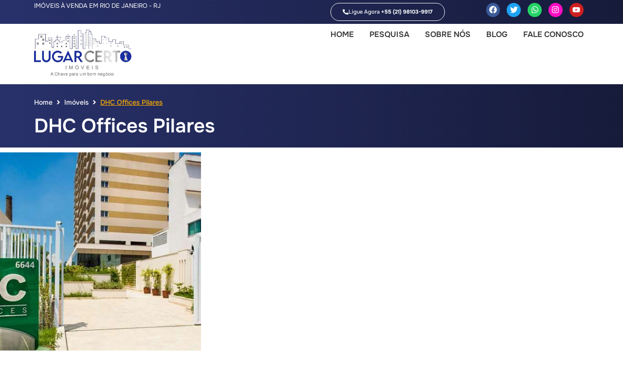

--- FILE ---
content_type: text/html; charset=UTF-8
request_url: https://www.lugarcertoimoveis.com.br/imovel/dhc-offices-pilares/
body_size: 70372
content:
<!doctype html><html lang="pt-BR"><head><script data-no-optimize="1">var litespeed_docref=sessionStorage.getItem("litespeed_docref");litespeed_docref&&(Object.defineProperty(document,"referrer",{get:function(){return litespeed_docref}}),sessionStorage.removeItem("litespeed_docref"));</script> <meta charset="UTF-8"><meta name="viewport" content="width=device-width, initial-scale=1"><link rel="profile" href="https://gmpg.org/xfn/11"><meta name='robots' content='index, follow, max-image-preview:large, max-snippet:-1, max-video-preview:-1' /><title>DHC Offices Pilares - Lugar Certo Imóveis</title><meta name="description" content="(DHC Offices Pilares) &nbsp; DHC Offices Pilares, com sua estética atraente, realiza, transmitindo para seus Clientes a face Moderna e comprometida dos" /><link rel="canonical" href="https://www.lugarcertoimoveis.com.br/imovel/dhc-offices-pilares/" /><meta property="og:locale" content="pt_BR" /><meta property="og:type" content="article" /><meta property="og:title" content="DHC Offices Pilares" /><meta property="og:description" content="(DHC Offices Pilares) &nbsp; DHC Offices Pilares, com sua estética atraente, realiza, transmitindo para seus Clientes a face Moderna e comprometida dos" /><meta property="og:url" content="https://www.lugarcertoimoveis.com.br/imovel/dhc-offices-pilares/" /><meta property="og:site_name" content="Lugar Certo Imóveis" /><meta property="article:publisher" content="https://www.facebook.com/lugarcertoimoveisrj" /><meta property="article:modified_time" content="2023-02-22T17:08:02+00:00" /><meta property="og:image" content="https://www.lugarcertoimoveis.com.br/wp-content/uploads/2023/02/DHC-Offices-Pilares-Cyrela-Fachada-1.jpg" /><meta property="og:image:width" content="353" /><meta property="og:image:height" content="530" /><meta property="og:image:type" content="image/jpeg" /><meta name="twitter:card" content="summary_large_image" /><meta name="twitter:site" content="@LugarCerto1" /><meta name="twitter:label1" content="Est. tempo de leitura" /><meta name="twitter:data1" content="5 minutos" /> <script type="application/ld+json" class="yoast-schema-graph">{"@context":"https://schema.org","@graph":[{"@type":"WebPage","@id":"https://www.lugarcertoimoveis.com.br/imovel/dhc-offices-pilares/","url":"https://www.lugarcertoimoveis.com.br/imovel/dhc-offices-pilares/","name":"DHC Offices Pilares - Lugar Certo Imóveis","isPartOf":{"@id":"https://www.lugarcertoimoveis.com.br/#website"},"primaryImageOfPage":{"@id":"https://www.lugarcertoimoveis.com.br/imovel/dhc-offices-pilares/#primaryimage"},"image":{"@id":"https://www.lugarcertoimoveis.com.br/imovel/dhc-offices-pilares/#primaryimage"},"thumbnailUrl":"https://www.lugarcertoimoveis.com.br/wp-content/uploads/2023/02/DHC-Offices-Pilares-Cyrela-Fachada-1.jpg","datePublished":"2019-08-12T23:21:27+00:00","dateModified":"2023-02-22T17:08:02+00:00","description":"(DHC Offices Pilares) &nbsp; DHC Offices Pilares, com sua estética atraente, realiza, transmitindo para seus Clientes a face Moderna e comprometida dos","breadcrumb":{"@id":"https://www.lugarcertoimoveis.com.br/imovel/dhc-offices-pilares/#breadcrumb"},"inLanguage":"pt-BR","potentialAction":[{"@type":"ReadAction","target":["https://www.lugarcertoimoveis.com.br/imovel/dhc-offices-pilares/"]}]},{"@type":"ImageObject","inLanguage":"pt-BR","@id":"https://www.lugarcertoimoveis.com.br/imovel/dhc-offices-pilares/#primaryimage","url":"https://www.lugarcertoimoveis.com.br/wp-content/uploads/2023/02/DHC-Offices-Pilares-Cyrela-Fachada-1.jpg","contentUrl":"https://www.lugarcertoimoveis.com.br/wp-content/uploads/2023/02/DHC-Offices-Pilares-Cyrela-Fachada-1.jpg","width":353,"height":530},{"@type":"BreadcrumbList","@id":"https://www.lugarcertoimoveis.com.br/imovel/dhc-offices-pilares/#breadcrumb","itemListElement":[{"@type":"ListItem","position":1,"name":"Início","item":"https://www.lugarcertoimoveis.com.br/"},{"@type":"ListItem","position":2,"name":"Imóveis","item":"https://www.lugarcertoimoveis.com.br/imovel/"},{"@type":"ListItem","position":3,"name":"DHC Offices Pilares"}]},{"@type":"WebSite","@id":"https://www.lugarcertoimoveis.com.br/#website","url":"https://www.lugarcertoimoveis.com.br/","name":"Lugar Certo Imóveis | Imóveis à Venda em Rio de Janeiro, RJ","description":"Imóveis à Venda em Rio de Janeiro, RJ","publisher":{"@id":"https://www.lugarcertoimoveis.com.br/#organization"},"alternateName":"Lugar Certo | Imóveis à Venda em Rio de Janeiro, RJ","potentialAction":[{"@type":"SearchAction","target":{"@type":"EntryPoint","urlTemplate":"https://www.lugarcertoimoveis.com.br/?s={search_term_string}"},"query-input":{"@type":"PropertyValueSpecification","valueRequired":true,"valueName":"search_term_string"}}],"inLanguage":"pt-BR"},{"@type":"Organization","@id":"https://www.lugarcertoimoveis.com.br/#organization","name":"Lugar Certo Imóveis","alternateName":"Lugar Certo","url":"https://www.lugarcertoimoveis.com.br/","logo":{"@type":"ImageObject","inLanguage":"pt-BR","@id":"https://www.lugarcertoimoveis.com.br/#/schema/logo/image/","url":"https://www.lugarcertoimoveis.com.br/wp-content/uploads/2024/05/LOGOMARCA.LCI_.jpg","contentUrl":"https://www.lugarcertoimoveis.com.br/wp-content/uploads/2024/05/LOGOMARCA.LCI_.jpg","width":250,"height":114,"caption":"Lugar Certo Imóveis"},"image":{"@id":"https://www.lugarcertoimoveis.com.br/#/schema/logo/image/"},"sameAs":["https://www.facebook.com/lugarcertoimoveisrj","https://x.com/LugarCerto1","https://www.instagram.com/lugarcertoimoveis/"],"description":"Imóveis a Venda em Rio de Janeiro – RJ, #imoveisrj, #Imoveis, #Apartamentos, #Coberturas, #ApartamentosRJ, #CoberturasRJ, , #Google, #Casas, #Mansoes, #Youtube, #Zapimoveis, #Vivareal, #OLX, #Imovelweb, #Barradatijuca, #Barra, #Botafogo, #Riodejaneiro, #RIO, #RJ, #Zonasul, #Zonanorte, #Zonaoeste, #Copacabana, #Ipanema, #Lagoa, #Ipanema, #Jardimbotanico, #Lapa, #Humaita, #Flamengo, #Barradatijuca, #Recreio, #Lugarcertoimoveis, #5Andar, #Loft, #Cyrela, #Gafisa, #Avanço, # Calcada, #Google, #Youtube, #Bait, #Opportunity, #Even, #Brix, #Tegra, #Patrimar, #Canopus, #Sacisa, #Fmac, #Riva, #Carvalhohosken, #Itten, #Inti, #Living, #Mozak, #Tao, #Montserrat, #W3, #QGDI, #Recreiodosbandeirantes, #Centro, #Imoveis, #Aptos, #Terrenos, #Mercadoimobiliario, #Investimentos, #Facebook, #Instagram, #Salas, #Lojas, #Salascomerciais, #Arpoador, #Tijuca, #Freguesia, #Jacarepagua, #Oportunidades, #Negócios, Venda de Imóveis, Venda de Apartamentos, Venda de Casas, Venda de Coberturas, Venda de Terrenos, #Mansões, Imóveis Novos e Usados a Venda no Rio de Janeiro - RJ, Melhores Ofertas do Mercado Imobiliário.","legalName":"Lugar Certo Imoveis","foundingDate":"2015-06-30","numberOfEmployees":{"@type":"QuantitativeValue","minValue":"1","maxValue":"10"}}]}</script> <link rel='dns-prefetch' href='//vlibras.gov.br' /><style id='wp-img-auto-sizes-contain-inline-css'>img:is([sizes=auto i],[sizes^="auto," i]){contain-intrinsic-size:3000px 1500px}
/*# sourceURL=wp-img-auto-sizes-contain-inline-css */</style><link data-optimized="2" rel="stylesheet" href="https://www.lugarcertoimoveis.com.br/wp-content/litespeed/css/746b6640a2308034b2e04f605f084825.css?ver=e9ad7" /><style id='joinchat-button-style-inline-css'>.wp-block-joinchat-button{border:none!important;text-align:center}.wp-block-joinchat-button figure{display:table;margin:0 auto;padding:0}.wp-block-joinchat-button figcaption{font:normal normal 400 .6em/2em var(--wp--preset--font-family--system-font,sans-serif);margin:0;padding:0}.wp-block-joinchat-button .joinchat-button__qr{background-color:#fff;border:6px solid #25d366;border-radius:30px;box-sizing:content-box;display:block;height:200px;margin:auto;overflow:hidden;padding:10px;width:200px}.wp-block-joinchat-button .joinchat-button__qr canvas,.wp-block-joinchat-button .joinchat-button__qr img{display:block;margin:auto}.wp-block-joinchat-button .joinchat-button__link{align-items:center;background-color:#25d366;border:6px solid #25d366;border-radius:30px;display:inline-flex;flex-flow:row nowrap;justify-content:center;line-height:1.25em;margin:0 auto;text-decoration:none}.wp-block-joinchat-button .joinchat-button__link:before{background:transparent var(--joinchat-ico) no-repeat center;background-size:100%;content:"";display:block;height:1.5em;margin:-.75em .75em -.75em 0;width:1.5em}.wp-block-joinchat-button figure+.joinchat-button__link{margin-top:10px}@media (orientation:landscape)and (min-height:481px),(orientation:portrait)and (min-width:481px){.wp-block-joinchat-button.joinchat-button--qr-only figure+.joinchat-button__link{display:none}}@media (max-width:480px),(orientation:landscape)and (max-height:480px){.wp-block-joinchat-button figure{display:none}}

/*# sourceURL=https://www.lugarcertoimoveis.com.br/wp-content/plugins/creame-whatsapp-me/gutenberg/build/style-index.css */</style><style id='global-styles-inline-css'>:root{--wp--preset--aspect-ratio--square: 1;--wp--preset--aspect-ratio--4-3: 4/3;--wp--preset--aspect-ratio--3-4: 3/4;--wp--preset--aspect-ratio--3-2: 3/2;--wp--preset--aspect-ratio--2-3: 2/3;--wp--preset--aspect-ratio--16-9: 16/9;--wp--preset--aspect-ratio--9-16: 9/16;--wp--preset--color--black: #000000;--wp--preset--color--cyan-bluish-gray: #abb8c3;--wp--preset--color--white: #ffffff;--wp--preset--color--pale-pink: #f78da7;--wp--preset--color--vivid-red: #cf2e2e;--wp--preset--color--luminous-vivid-orange: #ff6900;--wp--preset--color--luminous-vivid-amber: #fcb900;--wp--preset--color--light-green-cyan: #7bdcb5;--wp--preset--color--vivid-green-cyan: #00d084;--wp--preset--color--pale-cyan-blue: #8ed1fc;--wp--preset--color--vivid-cyan-blue: #0693e3;--wp--preset--color--vivid-purple: #9b51e0;--wp--preset--gradient--vivid-cyan-blue-to-vivid-purple: linear-gradient(135deg,rgb(6,147,227) 0%,rgb(155,81,224) 100%);--wp--preset--gradient--light-green-cyan-to-vivid-green-cyan: linear-gradient(135deg,rgb(122,220,180) 0%,rgb(0,208,130) 100%);--wp--preset--gradient--luminous-vivid-amber-to-luminous-vivid-orange: linear-gradient(135deg,rgb(252,185,0) 0%,rgb(255,105,0) 100%);--wp--preset--gradient--luminous-vivid-orange-to-vivid-red: linear-gradient(135deg,rgb(255,105,0) 0%,rgb(207,46,46) 100%);--wp--preset--gradient--very-light-gray-to-cyan-bluish-gray: linear-gradient(135deg,rgb(238,238,238) 0%,rgb(169,184,195) 100%);--wp--preset--gradient--cool-to-warm-spectrum: linear-gradient(135deg,rgb(74,234,220) 0%,rgb(151,120,209) 20%,rgb(207,42,186) 40%,rgb(238,44,130) 60%,rgb(251,105,98) 80%,rgb(254,248,76) 100%);--wp--preset--gradient--blush-light-purple: linear-gradient(135deg,rgb(255,206,236) 0%,rgb(152,150,240) 100%);--wp--preset--gradient--blush-bordeaux: linear-gradient(135deg,rgb(254,205,165) 0%,rgb(254,45,45) 50%,rgb(107,0,62) 100%);--wp--preset--gradient--luminous-dusk: linear-gradient(135deg,rgb(255,203,112) 0%,rgb(199,81,192) 50%,rgb(65,88,208) 100%);--wp--preset--gradient--pale-ocean: linear-gradient(135deg,rgb(255,245,203) 0%,rgb(182,227,212) 50%,rgb(51,167,181) 100%);--wp--preset--gradient--electric-grass: linear-gradient(135deg,rgb(202,248,128) 0%,rgb(113,206,126) 100%);--wp--preset--gradient--midnight: linear-gradient(135deg,rgb(2,3,129) 0%,rgb(40,116,252) 100%);--wp--preset--font-size--small: 13px;--wp--preset--font-size--medium: 20px;--wp--preset--font-size--large: 36px;--wp--preset--font-size--x-large: 42px;--wp--preset--spacing--20: 0.44rem;--wp--preset--spacing--30: 0.67rem;--wp--preset--spacing--40: 1rem;--wp--preset--spacing--50: 1.5rem;--wp--preset--spacing--60: 2.25rem;--wp--preset--spacing--70: 3.38rem;--wp--preset--spacing--80: 5.06rem;--wp--preset--shadow--natural: 6px 6px 9px rgba(0, 0, 0, 0.2);--wp--preset--shadow--deep: 12px 12px 50px rgba(0, 0, 0, 0.4);--wp--preset--shadow--sharp: 6px 6px 0px rgba(0, 0, 0, 0.2);--wp--preset--shadow--outlined: 6px 6px 0px -3px rgb(255, 255, 255), 6px 6px rgb(0, 0, 0);--wp--preset--shadow--crisp: 6px 6px 0px rgb(0, 0, 0);}:root { --wp--style--global--content-size: 800px;--wp--style--global--wide-size: 1200px; }:where(body) { margin: 0; }.wp-site-blocks > .alignleft { float: left; margin-right: 2em; }.wp-site-blocks > .alignright { float: right; margin-left: 2em; }.wp-site-blocks > .aligncenter { justify-content: center; margin-left: auto; margin-right: auto; }:where(.wp-site-blocks) > * { margin-block-start: 24px; margin-block-end: 0; }:where(.wp-site-blocks) > :first-child { margin-block-start: 0; }:where(.wp-site-blocks) > :last-child { margin-block-end: 0; }:root { --wp--style--block-gap: 24px; }:root :where(.is-layout-flow) > :first-child{margin-block-start: 0;}:root :where(.is-layout-flow) > :last-child{margin-block-end: 0;}:root :where(.is-layout-flow) > *{margin-block-start: 24px;margin-block-end: 0;}:root :where(.is-layout-constrained) > :first-child{margin-block-start: 0;}:root :where(.is-layout-constrained) > :last-child{margin-block-end: 0;}:root :where(.is-layout-constrained) > *{margin-block-start: 24px;margin-block-end: 0;}:root :where(.is-layout-flex){gap: 24px;}:root :where(.is-layout-grid){gap: 24px;}.is-layout-flow > .alignleft{float: left;margin-inline-start: 0;margin-inline-end: 2em;}.is-layout-flow > .alignright{float: right;margin-inline-start: 2em;margin-inline-end: 0;}.is-layout-flow > .aligncenter{margin-left: auto !important;margin-right: auto !important;}.is-layout-constrained > .alignleft{float: left;margin-inline-start: 0;margin-inline-end: 2em;}.is-layout-constrained > .alignright{float: right;margin-inline-start: 2em;margin-inline-end: 0;}.is-layout-constrained > .aligncenter{margin-left: auto !important;margin-right: auto !important;}.is-layout-constrained > :where(:not(.alignleft):not(.alignright):not(.alignfull)){max-width: var(--wp--style--global--content-size);margin-left: auto !important;margin-right: auto !important;}.is-layout-constrained > .alignwide{max-width: var(--wp--style--global--wide-size);}body .is-layout-flex{display: flex;}.is-layout-flex{flex-wrap: wrap;align-items: center;}.is-layout-flex > :is(*, div){margin: 0;}body .is-layout-grid{display: grid;}.is-layout-grid > :is(*, div){margin: 0;}body{padding-top: 0px;padding-right: 0px;padding-bottom: 0px;padding-left: 0px;}a:where(:not(.wp-element-button)){text-decoration: underline;}:root :where(.wp-element-button, .wp-block-button__link){background-color: #32373c;border-width: 0;color: #fff;font-family: inherit;font-size: inherit;font-style: inherit;font-weight: inherit;letter-spacing: inherit;line-height: inherit;padding-top: calc(0.667em + 2px);padding-right: calc(1.333em + 2px);padding-bottom: calc(0.667em + 2px);padding-left: calc(1.333em + 2px);text-decoration: none;text-transform: inherit;}.has-black-color{color: var(--wp--preset--color--black) !important;}.has-cyan-bluish-gray-color{color: var(--wp--preset--color--cyan-bluish-gray) !important;}.has-white-color{color: var(--wp--preset--color--white) !important;}.has-pale-pink-color{color: var(--wp--preset--color--pale-pink) !important;}.has-vivid-red-color{color: var(--wp--preset--color--vivid-red) !important;}.has-luminous-vivid-orange-color{color: var(--wp--preset--color--luminous-vivid-orange) !important;}.has-luminous-vivid-amber-color{color: var(--wp--preset--color--luminous-vivid-amber) !important;}.has-light-green-cyan-color{color: var(--wp--preset--color--light-green-cyan) !important;}.has-vivid-green-cyan-color{color: var(--wp--preset--color--vivid-green-cyan) !important;}.has-pale-cyan-blue-color{color: var(--wp--preset--color--pale-cyan-blue) !important;}.has-vivid-cyan-blue-color{color: var(--wp--preset--color--vivid-cyan-blue) !important;}.has-vivid-purple-color{color: var(--wp--preset--color--vivid-purple) !important;}.has-black-background-color{background-color: var(--wp--preset--color--black) !important;}.has-cyan-bluish-gray-background-color{background-color: var(--wp--preset--color--cyan-bluish-gray) !important;}.has-white-background-color{background-color: var(--wp--preset--color--white) !important;}.has-pale-pink-background-color{background-color: var(--wp--preset--color--pale-pink) !important;}.has-vivid-red-background-color{background-color: var(--wp--preset--color--vivid-red) !important;}.has-luminous-vivid-orange-background-color{background-color: var(--wp--preset--color--luminous-vivid-orange) !important;}.has-luminous-vivid-amber-background-color{background-color: var(--wp--preset--color--luminous-vivid-amber) !important;}.has-light-green-cyan-background-color{background-color: var(--wp--preset--color--light-green-cyan) !important;}.has-vivid-green-cyan-background-color{background-color: var(--wp--preset--color--vivid-green-cyan) !important;}.has-pale-cyan-blue-background-color{background-color: var(--wp--preset--color--pale-cyan-blue) !important;}.has-vivid-cyan-blue-background-color{background-color: var(--wp--preset--color--vivid-cyan-blue) !important;}.has-vivid-purple-background-color{background-color: var(--wp--preset--color--vivid-purple) !important;}.has-black-border-color{border-color: var(--wp--preset--color--black) !important;}.has-cyan-bluish-gray-border-color{border-color: var(--wp--preset--color--cyan-bluish-gray) !important;}.has-white-border-color{border-color: var(--wp--preset--color--white) !important;}.has-pale-pink-border-color{border-color: var(--wp--preset--color--pale-pink) !important;}.has-vivid-red-border-color{border-color: var(--wp--preset--color--vivid-red) !important;}.has-luminous-vivid-orange-border-color{border-color: var(--wp--preset--color--luminous-vivid-orange) !important;}.has-luminous-vivid-amber-border-color{border-color: var(--wp--preset--color--luminous-vivid-amber) !important;}.has-light-green-cyan-border-color{border-color: var(--wp--preset--color--light-green-cyan) !important;}.has-vivid-green-cyan-border-color{border-color: var(--wp--preset--color--vivid-green-cyan) !important;}.has-pale-cyan-blue-border-color{border-color: var(--wp--preset--color--pale-cyan-blue) !important;}.has-vivid-cyan-blue-border-color{border-color: var(--wp--preset--color--vivid-cyan-blue) !important;}.has-vivid-purple-border-color{border-color: var(--wp--preset--color--vivid-purple) !important;}.has-vivid-cyan-blue-to-vivid-purple-gradient-background{background: var(--wp--preset--gradient--vivid-cyan-blue-to-vivid-purple) !important;}.has-light-green-cyan-to-vivid-green-cyan-gradient-background{background: var(--wp--preset--gradient--light-green-cyan-to-vivid-green-cyan) !important;}.has-luminous-vivid-amber-to-luminous-vivid-orange-gradient-background{background: var(--wp--preset--gradient--luminous-vivid-amber-to-luminous-vivid-orange) !important;}.has-luminous-vivid-orange-to-vivid-red-gradient-background{background: var(--wp--preset--gradient--luminous-vivid-orange-to-vivid-red) !important;}.has-very-light-gray-to-cyan-bluish-gray-gradient-background{background: var(--wp--preset--gradient--very-light-gray-to-cyan-bluish-gray) !important;}.has-cool-to-warm-spectrum-gradient-background{background: var(--wp--preset--gradient--cool-to-warm-spectrum) !important;}.has-blush-light-purple-gradient-background{background: var(--wp--preset--gradient--blush-light-purple) !important;}.has-blush-bordeaux-gradient-background{background: var(--wp--preset--gradient--blush-bordeaux) !important;}.has-luminous-dusk-gradient-background{background: var(--wp--preset--gradient--luminous-dusk) !important;}.has-pale-ocean-gradient-background{background: var(--wp--preset--gradient--pale-ocean) !important;}.has-electric-grass-gradient-background{background: var(--wp--preset--gradient--electric-grass) !important;}.has-midnight-gradient-background{background: var(--wp--preset--gradient--midnight) !important;}.has-small-font-size{font-size: var(--wp--preset--font-size--small) !important;}.has-medium-font-size{font-size: var(--wp--preset--font-size--medium) !important;}.has-large-font-size{font-size: var(--wp--preset--font-size--large) !important;}.has-x-large-font-size{font-size: var(--wp--preset--font-size--x-large) !important;}
:root :where(.wp-block-pullquote){font-size: 1.5em;line-height: 1.6;}
/*# sourceURL=global-styles-inline-css */</style> <script type="litespeed/javascript" data-src="https://vlibras.gov.br/app/vlibras-plugin.js?ver=1.0" id="vlibrasjs-js"></script> <script id="vlibrasjs-js-after" type="litespeed/javascript">try{vlibrasjs.load({async:!0})}catch(e){}</script> <script type="litespeed/javascript" data-src="https://www.lugarcertoimoveis.com.br/wp-includes/js/jquery/jquery.min.js" id="jquery-core-js"></script> <script type="litespeed/javascript">(function(w,d,s,l,i){w[l]=w[l]||[];w[l].push({'gtm.start':new Date().getTime(),event:'gtm.js'});var f=d.getElementsByTagName(s)[0],j=d.createElement(s),dl=l!='dataLayer'?'&l='+l:'';j.async=!0;j.src='https://www.googletagmanager.com/gtm.js?id='+i+dl;f.parentNode.insertBefore(j,f)})(window,document,'script','dataLayer','GTM-KF9V3MX')</script> <meta name="generator" content="Elementor 3.34.1; features: e_font_icon_svg, additional_custom_breakpoints; settings: css_print_method-external, google_font-enabled, font_display-swap"><style>.e-con.e-parent:nth-of-type(n+4):not(.e-lazyloaded):not(.e-no-lazyload),
				.e-con.e-parent:nth-of-type(n+4):not(.e-lazyloaded):not(.e-no-lazyload) * {
					background-image: none !important;
				}
				@media screen and (max-height: 1024px) {
					.e-con.e-parent:nth-of-type(n+3):not(.e-lazyloaded):not(.e-no-lazyload),
					.e-con.e-parent:nth-of-type(n+3):not(.e-lazyloaded):not(.e-no-lazyload) * {
						background-image: none !important;
					}
				}
				@media screen and (max-height: 640px) {
					.e-con.e-parent:nth-of-type(n+2):not(.e-lazyloaded):not(.e-no-lazyload),
					.e-con.e-parent:nth-of-type(n+2):not(.e-lazyloaded):not(.e-no-lazyload) * {
						background-image: none !important;
					}
				}</style><link rel="icon" href="https://www.lugarcertoimoveis.com.br/wp-content/uploads/2023/03/lugar-cert-fav-icon.png" sizes="32x32" /><link rel="icon" href="https://www.lugarcertoimoveis.com.br/wp-content/uploads/2023/03/lugar-cert-fav-icon.png" sizes="192x192" /><link rel="apple-touch-icon" href="https://www.lugarcertoimoveis.com.br/wp-content/uploads/2023/03/lugar-cert-fav-icon.png" /><meta name="msapplication-TileImage" content="https://www.lugarcertoimoveis.com.br/wp-content/uploads/2023/03/lugar-cert-fav-icon.png" /></head><body class="wp-singular property-template-default single single-property postid-34308 single-format-standard wp-custom-logo wp-embed-responsive wp-theme-hello-elementor wp-child-theme-hello-elementor-child hello-elementor-default elementor-default elementor-template-full-width elementor-kit-37067 elementor-page-37317"><noscript><iframe data-lazyloaded="1" src="about:blank" data-litespeed-src="https://www.googletagmanager.com/ns.html?id=GTM-KF9V3MX"
height="0" width="0" style="display:none;visibility:hidden"></iframe></noscript><style>.swiper {
      width: 100%;
      height: 100%;
    }
    
    .swiper .swiper-button-next{
            color: #161B3A;
    font-weight: 900;
    background: #fff;
    padding: 32px;
    }
    
     .swiper .swiper-button-prev{
            color: #161B3A;
    font-weight: 900;
    background: #fff;
    padding: 32px;
    }
    
    @media only screen and (max-width: 600px) {
   .swiper .swiper-button-next{
            color: #161B3A;
    font-weight: 900;
    background: #fff;
    padding: 24px;
    }
    
    .swiper .swiper-button-next:after, .swiper .swiper-button-prev:after{
          font-size: 24px !important;
      }
    
     .swiper .swiper-button-prev{
            color: #161B3A;
    font-weight: 900;
    background: #fff;
    padding: 24px;
    }
    
   
}
  

    .swiper-slide img {
  
      width: 100% !important;
      height: 400px !important;
      object-fit: cover;
    }</style><a class="skip-link screen-reader-text" href="#content">Ir para o conteúdo</a><header data-elementor-type="header" data-elementor-id="37075" class="elementor elementor-37075 elementor-location-header" data-elementor-post-type="elementor_library"><div class="elementor-element elementor-element-7dde8187 e-flex e-con-boxed e-con e-parent" data-id="7dde8187" data-element_type="container" data-settings="{&quot;background_background&quot;:&quot;gradient&quot;,&quot;jet_parallax_layout_list&quot;:[]}"><div class="e-con-inner"><div class="elementor-element elementor-element-43cb236 e-con-full e-flex e-con e-child" data-id="43cb236" data-element_type="container" data-settings="{&quot;jet_parallax_layout_list&quot;:[]}"><div class="elementor-element elementor-element-34e27186 elementor-widget elementor-widget-heading" data-id="34e27186" data-element_type="widget" data-widget_type="heading.default"><h2 class="elementor-heading-title elementor-size-default">IMÓVEIS À VENDA EM RIO DE JANEIRO - RJ</h2></div></div><div class="elementor-element elementor-element-3f3006f4 e-con-full e-flex e-con e-child" data-id="3f3006f4" data-element_type="container" data-settings="{&quot;jet_parallax_layout_list&quot;:[]}"><div class="elementor-element elementor-element-626482e5 elementor-align-right elementor-mobile-align-center elementor-widget elementor-widget-button" data-id="626482e5" data-element_type="widget" data-widget_type="button.default">
<a class="elementor-button elementor-button-link elementor-size-sm" href="tel:+5521981039917">
<span class="elementor-button-content-wrapper">
<span class="elementor-button-icon">
<svg aria-hidden="true" class="e-font-icon-svg e-fas-phone-alt" viewBox="0 0 512 512" xmlns="http://www.w3.org/2000/svg"><path d="M497.39 361.8l-112-48a24 24 0 0 0-28 6.9l-49.6 60.6A370.66 370.66 0 0 1 130.6 204.11l60.6-49.6a23.94 23.94 0 0 0 6.9-28l-48-112A24.16 24.16 0 0 0 122.6.61l-104 24A24 24 0 0 0 0 48c0 256.5 207.9 464 464 464a24 24 0 0 0 23.4-18.6l24-104a24.29 24.29 0 0 0-14.01-27.6z"></path></svg>			</span>
<span class="elementor-button-text">Ligue Agora <b>+55 (21) 98103-9917</b></span>
</span>
</a></div></div><div class="elementor-element elementor-element-179e7432 e-con-full elementor-hidden-tablet elementor-hidden-mobile e-flex e-con e-child" data-id="179e7432" data-element_type="container" data-settings="{&quot;jet_parallax_layout_list&quot;:[]}"><div class="elementor-element elementor-element-2c17f9ff elementor-shape-circle e-grid-align-right elementor-grid-0 elementor-widget elementor-widget-social-icons" data-id="2c17f9ff" data-element_type="widget" data-widget_type="social-icons.default"><div class="elementor-social-icons-wrapper elementor-grid" role="list">
<span class="elementor-grid-item" role="listitem">
<a class="elementor-icon elementor-social-icon elementor-social-icon-facebook elementor-repeater-item-19e9516" href="https://www.facebook.com/lugarcertoimoveis/" target="_blank">
<span class="elementor-screen-only">Facebook</span>
<svg aria-hidden="true" class="e-font-icon-svg e-fab-facebook" viewBox="0 0 512 512" xmlns="http://www.w3.org/2000/svg"><path d="M504 256C504 119 393 8 256 8S8 119 8 256c0 123.78 90.69 226.38 209.25 245V327.69h-63V256h63v-54.64c0-62.15 37-96.48 93.67-96.48 27.14 0 55.52 4.84 55.52 4.84v61h-31.28c-30.8 0-40.41 19.12-40.41 38.73V256h68.78l-11 71.69h-57.78V501C413.31 482.38 504 379.78 504 256z"></path></svg>					</a>
</span>
<span class="elementor-grid-item" role="listitem">
<a class="elementor-icon elementor-social-icon elementor-social-icon-twitter elementor-repeater-item-69d6d7b" href="https://x.com/LugarCerto1" target="_blank">
<span class="elementor-screen-only">Twitter</span>
<svg aria-hidden="true" class="e-font-icon-svg e-fab-twitter" viewBox="0 0 512 512" xmlns="http://www.w3.org/2000/svg"><path d="M459.37 151.716c.325 4.548.325 9.097.325 13.645 0 138.72-105.583 298.558-298.558 298.558-59.452 0-114.68-17.219-161.137-47.106 8.447.974 16.568 1.299 25.34 1.299 49.055 0 94.213-16.568 130.274-44.832-46.132-.975-84.792-31.188-98.112-72.772 6.498.974 12.995 1.624 19.818 1.624 9.421 0 18.843-1.3 27.614-3.573-48.081-9.747-84.143-51.98-84.143-102.985v-1.299c13.969 7.797 30.214 12.67 47.431 13.319-28.264-18.843-46.781-51.005-46.781-87.391 0-19.492 5.197-37.36 14.294-52.954 51.655 63.675 129.3 105.258 216.365 109.807-1.624-7.797-2.599-15.918-2.599-24.04 0-57.828 46.782-104.934 104.934-104.934 30.213 0 57.502 12.67 76.67 33.137 23.715-4.548 46.456-13.32 66.599-25.34-7.798 24.366-24.366 44.833-46.132 57.827 21.117-2.273 41.584-8.122 60.426-16.243-14.292 20.791-32.161 39.308-52.628 54.253z"></path></svg>					</a>
</span>
<span class="elementor-grid-item" role="listitem">
<a class="elementor-icon elementor-social-icon elementor-social-icon-whatsapp elementor-repeater-item-ecc3233" href="https://wa.me/5521981039917" target="_blank">
<span class="elementor-screen-only">Whatsapp</span>
<svg aria-hidden="true" class="e-font-icon-svg e-fab-whatsapp" viewBox="0 0 448 512" xmlns="http://www.w3.org/2000/svg"><path d="M380.9 97.1C339 55.1 283.2 32 223.9 32c-122.4 0-222 99.6-222 222 0 39.1 10.2 77.3 29.6 111L0 480l117.7-30.9c32.4 17.7 68.9 27 106.1 27h.1c122.3 0 224.1-99.6 224.1-222 0-59.3-25.2-115-67.1-157zm-157 341.6c-33.2 0-65.7-8.9-94-25.7l-6.7-4-69.8 18.3L72 359.2l-4.4-7c-18.5-29.4-28.2-63.3-28.2-98.2 0-101.7 82.8-184.5 184.6-184.5 49.3 0 95.6 19.2 130.4 54.1 34.8 34.9 56.2 81.2 56.1 130.5 0 101.8-84.9 184.6-186.6 184.6zm101.2-138.2c-5.5-2.8-32.8-16.2-37.9-18-5.1-1.9-8.8-2.8-12.5 2.8-3.7 5.6-14.3 18-17.6 21.8-3.2 3.7-6.5 4.2-12 1.4-32.6-16.3-54-29.1-75.5-66-5.7-9.8 5.7-9.1 16.3-30.3 1.8-3.7.9-6.9-.5-9.7-1.4-2.8-12.5-30.1-17.1-41.2-4.5-10.8-9.1-9.3-12.5-9.5-3.2-.2-6.9-.2-10.6-.2-3.7 0-9.7 1.4-14.8 6.9-5.1 5.6-19.4 19-19.4 46.3 0 27.3 19.9 53.7 22.6 57.4 2.8 3.7 39.1 59.7 94.8 83.8 35.2 15.2 49 16.5 66.6 13.9 10.7-1.6 32.8-13.4 37.4-26.4 4.6-13 4.6-24.1 3.2-26.4-1.3-2.5-5-3.9-10.5-6.6z"></path></svg>					</a>
</span>
<span class="elementor-grid-item" role="listitem">
<a class="elementor-icon elementor-social-icon elementor-social-icon-instagram elementor-repeater-item-80608df" href="https://www.instagram.com/lugarcertoimoveis/" target="_blank">
<span class="elementor-screen-only">Instagram</span>
<svg aria-hidden="true" class="e-font-icon-svg e-fab-instagram" viewBox="0 0 448 512" xmlns="http://www.w3.org/2000/svg"><path d="M224.1 141c-63.6 0-114.9 51.3-114.9 114.9s51.3 114.9 114.9 114.9S339 319.5 339 255.9 287.7 141 224.1 141zm0 189.6c-41.1 0-74.7-33.5-74.7-74.7s33.5-74.7 74.7-74.7 74.7 33.5 74.7 74.7-33.6 74.7-74.7 74.7zm146.4-194.3c0 14.9-12 26.8-26.8 26.8-14.9 0-26.8-12-26.8-26.8s12-26.8 26.8-26.8 26.8 12 26.8 26.8zm76.1 27.2c-1.7-35.9-9.9-67.7-36.2-93.9-26.2-26.2-58-34.4-93.9-36.2-37-2.1-147.9-2.1-184.9 0-35.8 1.7-67.6 9.9-93.9 36.1s-34.4 58-36.2 93.9c-2.1 37-2.1 147.9 0 184.9 1.7 35.9 9.9 67.7 36.2 93.9s58 34.4 93.9 36.2c37 2.1 147.9 2.1 184.9 0 35.9-1.7 67.7-9.9 93.9-36.2 26.2-26.2 34.4-58 36.2-93.9 2.1-37 2.1-147.8 0-184.8zM398.8 388c-7.8 19.6-22.9 34.7-42.6 42.6-29.5 11.7-99.5 9-132.1 9s-102.7 2.6-132.1-9c-19.6-7.8-34.7-22.9-42.6-42.6-11.7-29.5-9-99.5-9-132.1s-2.6-102.7 9-132.1c7.8-19.6 22.9-34.7 42.6-42.6 29.5-11.7 99.5-9 132.1-9s102.7-2.6 132.1 9c19.6 7.8 34.7 22.9 42.6 42.6 11.7 29.5 9 99.5 9 132.1s2.7 102.7-9 132.1z"></path></svg>					</a>
</span>
<span class="elementor-grid-item" role="listitem">
<a class="elementor-icon elementor-social-icon elementor-social-icon-youtube elementor-repeater-item-1fcf3c2" href="https://www.youtube.com/c/LugarCertoImoveis" target="_blank">
<span class="elementor-screen-only">Youtube</span>
<svg aria-hidden="true" class="e-font-icon-svg e-fab-youtube" viewBox="0 0 576 512" xmlns="http://www.w3.org/2000/svg"><path d="M549.655 124.083c-6.281-23.65-24.787-42.276-48.284-48.597C458.781 64 288 64 288 64S117.22 64 74.629 75.486c-23.497 6.322-42.003 24.947-48.284 48.597-11.412 42.867-11.412 132.305-11.412 132.305s0 89.438 11.412 132.305c6.281 23.65 24.787 41.5 48.284 47.821C117.22 448 288 448 288 448s170.78 0 213.371-11.486c23.497-6.321 42.003-24.171 48.284-47.821 11.412-42.867 11.412-132.305 11.412-132.305s0-89.438-11.412-132.305zm-317.51 213.508V175.185l142.739 81.205-142.739 81.201z"></path></svg>					</a>
</span></div></div></div></div></div><div class="elementor-element elementor-element-3db0fce6 e-flex e-con-boxed e-con e-parent" data-id="3db0fce6" data-element_type="container" data-settings="{&quot;jet_parallax_layout_list&quot;:[],&quot;background_background&quot;:&quot;classic&quot;,&quot;motion_fx_motion_fx_scrolling&quot;:&quot;yes&quot;,&quot;sticky&quot;:&quot;top&quot;,&quot;sticky_effects_offset&quot;:500,&quot;sticky_on&quot;:[&quot;mobile&quot;],&quot;motion_fx_devices&quot;:[&quot;desktop&quot;,&quot;tablet&quot;,&quot;mobile&quot;],&quot;sticky_offset&quot;:0,&quot;sticky_anchor_link_offset&quot;:0}"><div class="e-con-inner"><div class="elementor-element elementor-element-782e3f6b e-con-full e-flex e-con e-child" data-id="782e3f6b" data-element_type="container" data-settings="{&quot;jet_parallax_layout_list&quot;:[]}"><div class="elementor-element elementor-element-421a92eb elementor-widget elementor-widget-image" data-id="421a92eb" data-element_type="widget" data-widget_type="image.default">
<a href="https://www.lugarcertoimoveis.com.br">
<img data-lazyloaded="1" src="[data-uri]" fetchpriority="high" width="721" height="346" data-src="https://www.lugarcertoimoveis.com.br/wp-content/uploads/2024/06/logo-lugar-certo-imobiliaria.png" class="attachment-full size-full wp-image-37695" alt="" data-srcset="https://www.lugarcertoimoveis.com.br/wp-content/uploads/2024/06/logo-lugar-certo-imobiliaria.png 721w, https://www.lugarcertoimoveis.com.br/wp-content/uploads/2024/06/logo-lugar-certo-imobiliaria-300x144.png 300w" data-sizes="(max-width: 721px) 100vw, 721px" />								</a></div></div><div class="elementor-element elementor-element-3ed3aa9 e-con-full e-flex e-con e-child" data-id="3ed3aa9" data-element_type="container" data-settings="{&quot;jet_parallax_layout_list&quot;:[]}"><div class="elementor-element elementor-element-6d0f76 elementor-nav-menu__align-end elementor-hidden-tablet elementor-hidden-mobile elementor-nav-menu--dropdown-tablet elementor-nav-menu__text-align-aside elementor-nav-menu--toggle elementor-nav-menu--burger elementor-widget elementor-widget-nav-menu" data-id="6d0f76" data-element_type="widget" data-settings="{&quot;layout&quot;:&quot;horizontal&quot;,&quot;submenu_icon&quot;:{&quot;value&quot;:&quot;&lt;svg aria-hidden=\&quot;true\&quot; class=\&quot;e-font-icon-svg e-fas-caret-down\&quot; viewBox=\&quot;0 0 320 512\&quot; xmlns=\&quot;http:\/\/www.w3.org\/2000\/svg\&quot;&gt;&lt;path d=\&quot;M31.3 192h257.3c17.8 0 26.7 21.5 14.1 34.1L174.1 354.8c-7.8 7.8-20.5 7.8-28.3 0L17.2 226.1C4.6 213.5 13.5 192 31.3 192z\&quot;&gt;&lt;\/path&gt;&lt;\/svg&gt;&quot;,&quot;library&quot;:&quot;fa-solid&quot;},&quot;toggle&quot;:&quot;burger&quot;}" data-widget_type="nav-menu.default"><nav aria-label="Menu" class="elementor-nav-menu--main elementor-nav-menu__container elementor-nav-menu--layout-horizontal e--pointer-none"><ul id="menu-1-6d0f76" class="elementor-nav-menu"><li class="menu-item menu-item-type-post_type menu-item-object-page menu-item-home menu-item-37023"><a href="https://www.lugarcertoimoveis.com.br/" class="elementor-item">Home</a></li><li class="menu-item menu-item-type-post_type menu-item-object-page menu-item-37026"><a href="https://www.lugarcertoimoveis.com.br/encontre-seu-imovel/" class="elementor-item">Pesquisa</a></li><li class="menu-item menu-item-type-post_type menu-item-object-page menu-item-37027"><a href="https://www.lugarcertoimoveis.com.br/sobre-nos/" class="elementor-item">Sobre Nós</a></li><li class="menu-item menu-item-type-post_type menu-item-object-page menu-item-37024"><a href="https://www.lugarcertoimoveis.com.br/blog/" class="elementor-item">Blog</a></li><li class="menu-item menu-item-type-post_type menu-item-object-page menu-item-37025"><a href="https://www.lugarcertoimoveis.com.br/contato/" class="elementor-item">Fale Conosco</a></li></ul></nav><div class="elementor-menu-toggle" role="button" tabindex="0" aria-label="Alternar menu" aria-expanded="false">
<svg aria-hidden="true" role="presentation" class="elementor-menu-toggle__icon--open e-font-icon-svg e-eicon-menu-bar" viewBox="0 0 1000 1000" xmlns="http://www.w3.org/2000/svg"><path d="M104 333H896C929 333 958 304 958 271S929 208 896 208H104C71 208 42 237 42 271S71 333 104 333ZM104 583H896C929 583 958 554 958 521S929 458 896 458H104C71 458 42 487 42 521S71 583 104 583ZM104 833H896C929 833 958 804 958 771S929 708 896 708H104C71 708 42 737 42 771S71 833 104 833Z"></path></svg><svg aria-hidden="true" role="presentation" class="elementor-menu-toggle__icon--close e-font-icon-svg e-eicon-close" viewBox="0 0 1000 1000" xmlns="http://www.w3.org/2000/svg"><path d="M742 167L500 408 258 167C246 154 233 150 217 150 196 150 179 158 167 167 154 179 150 196 150 212 150 229 154 242 171 254L408 500 167 742C138 771 138 800 167 829 196 858 225 858 254 829L496 587 738 829C750 842 767 846 783 846 800 846 817 842 829 829 842 817 846 804 846 783 846 767 842 750 829 737L588 500 833 258C863 229 863 200 833 171 804 137 775 137 742 167Z"></path></svg></div><nav class="elementor-nav-menu--dropdown elementor-nav-menu__container" aria-hidden="true"><ul id="menu-2-6d0f76" class="elementor-nav-menu"><li class="menu-item menu-item-type-post_type menu-item-object-page menu-item-home menu-item-37023"><a href="https://www.lugarcertoimoveis.com.br/" class="elementor-item" tabindex="-1">Home</a></li><li class="menu-item menu-item-type-post_type menu-item-object-page menu-item-37026"><a href="https://www.lugarcertoimoveis.com.br/encontre-seu-imovel/" class="elementor-item" tabindex="-1">Pesquisa</a></li><li class="menu-item menu-item-type-post_type menu-item-object-page menu-item-37027"><a href="https://www.lugarcertoimoveis.com.br/sobre-nos/" class="elementor-item" tabindex="-1">Sobre Nós</a></li><li class="menu-item menu-item-type-post_type menu-item-object-page menu-item-37024"><a href="https://www.lugarcertoimoveis.com.br/blog/" class="elementor-item" tabindex="-1">Blog</a></li><li class="menu-item menu-item-type-post_type menu-item-object-page menu-item-37025"><a href="https://www.lugarcertoimoveis.com.br/contato/" class="elementor-item" tabindex="-1">Fale Conosco</a></li></ul></nav></div><div class="elementor-element elementor-element-f1841f6 elementor-hidden-desktop elementor-view-default elementor-widget elementor-widget-icon" data-id="f1841f6" data-element_type="widget" data-widget_type="icon.default"><div class="elementor-icon-wrapper">
<a class="elementor-icon" href="#elementor-action%3Aaction%3Dpopup%3Aopen%26settings%3DeyJpZCI6IjM3NDQxIiwidG9nZ2xlIjp0cnVlfQ%3D%3D">
<svg xmlns="http://www.w3.org/2000/svg" fill="none" height="512" viewBox="0 0 24 24" width="512"><path d="m3.5 7c-.27614 0-.5-.22386-.5-.5s.22386-.5.5-.5h17c.2761 0 .5.22386.5.5s-.2239.5-.5.5zm0 5c-.27614 0-.5-.2239-.5-.5s.22386-.5.5-.5h17c.2761 0 .5.2239.5.5s-.2239.5-.5.5zm0 5c-.27614 0-.5-.2239-.5-.5s.22386-.5.5-.5h17c.2761 0 .5.2239.5.5s-.2239.5-.5.5z" fill="rgb(0,0,0)"></path></svg>			</a></div></div></div></div></div></header><div data-elementor-type="single-post" data-elementor-id="37317" class="elementor elementor-37317 elementor-location-single post-34308 property type-property status-publish format-standard has-post-thumbnail hentry property_location-pilares property_location-rio-de-janeiro property_type-comercial property_type-salas-comerciais" data-elementor-post-type="elementor_library"><div class="elementor-element elementor-element-71acb91 e-flex e-con-boxed e-con e-parent" data-id="71acb91" data-element_type="container" data-settings="{&quot;background_background&quot;:&quot;gradient&quot;,&quot;jet_parallax_layout_list&quot;:[]}"><div class="e-con-inner"><div class="elementor-element elementor-element-f5a8b1a elementor-widget elementor-widget-jet-breadcrumbs" data-id="f5a8b1a" data-element_type="widget" data-widget_type="jet-breadcrumbs.default"><div class="elementor-widget-container"><div class="elementor-jet-breadcrumbs jet-blocks"><div class="jet-breadcrumbs"><div class="jet-breadcrumbs__content"><div class="jet-breadcrumbs__wrap"><div class="jet-breadcrumbs__item"><a href="https://www.lugarcertoimoveis.com.br/" class="jet-breadcrumbs__item-link is-home" rel="home" title="Home">Home</a></div><div class="jet-breadcrumbs__item"><div class="jet-breadcrumbs__item-sep"><span class="jet-blocks-icon"><svg aria-hidden="true" class="e-font-icon-svg e-fas-angle-right" viewBox="0 0 256 512" xmlns="http://www.w3.org/2000/svg"><path d="M224.3 273l-136 136c-9.4 9.4-24.6 9.4-33.9 0l-22.6-22.6c-9.4-9.4-9.4-24.6 0-33.9l96.4-96.4-96.4-96.4c-9.4-9.4-9.4-24.6 0-33.9L54.3 103c9.4-9.4 24.6-9.4 33.9 0l136 136c9.5 9.4 9.5 24.6.1 34z"></path></svg></span></div></div><div class="jet-breadcrumbs__item"><a href="https://www.lugarcertoimoveis.com.br/imovel/" class="jet-breadcrumbs__item-link" rel="tag" title="Imóveis">Imóveis</a></div><div class="jet-breadcrumbs__item"><div class="jet-breadcrumbs__item-sep"><span class="jet-blocks-icon"><svg aria-hidden="true" class="e-font-icon-svg e-fas-angle-right" viewBox="0 0 256 512" xmlns="http://www.w3.org/2000/svg"><path d="M224.3 273l-136 136c-9.4 9.4-24.6 9.4-33.9 0l-22.6-22.6c-9.4-9.4-9.4-24.6 0-33.9l96.4-96.4-96.4-96.4c-9.4-9.4-9.4-24.6 0-33.9L54.3 103c9.4-9.4 24.6-9.4 33.9 0l136 136c9.5 9.4 9.5 24.6.1 34z"></path></svg></span></div></div><div class="jet-breadcrumbs__item"><span class="jet-breadcrumbs__item-target">DHC Offices Pilares</span></div></div></div></div></div></div></div><div class="elementor-element elementor-element-927e762 elementor-widget elementor-widget-theme-post-title elementor-page-title elementor-widget-heading" data-id="927e762" data-element_type="widget" data-widget_type="theme-post-title.default"><h1 class="elementor-heading-title elementor-size-default">DHC Offices Pilares</h1></div></div></div><div class="elementor-element elementor-element-27aed79 e-con-full slider-single-imovel e-flex e-con e-parent" data-id="27aed79" data-element_type="container" data-settings="{&quot;jet_parallax_layout_list&quot;:[]}"><div class="elementor-element elementor-element-8bf5cff slider-imagem-propriedade-single elementor-widget elementor-widget-jet-listing-grid" data-id="8bf5cff" data-element_type="widget" data-settings="{&quot;columns&quot;:3,&quot;columns_tablet&quot;:&quot;2&quot;,&quot;columns_mobile&quot;:&quot;1&quot;}" data-widget_type="jet-listing-grid.default"><div class="jet-listing-grid jet-listing"><div class="jet-listing-grid__slider" data-slider_options="{&quot;autoplaySpeed&quot;:5000,&quot;autoplay&quot;:true,&quot;pauseOnHover&quot;:true,&quot;infinite&quot;:true,&quot;centerMode&quot;:false,&quot;speed&quot;:1500,&quot;arrows&quot;:true,&quot;dots&quot;:false,&quot;slidesToScroll&quot;:2,&quot;prevArrow&quot;:&quot;\u003Cdiv class=\u0027jet-listing-grid__slider-icon prev-arrow \u0027 role=\u0027button\u0027 aria-label=\u0027Previous\u0027\u003E\u003Csvg width=\u0027180\u0027 height=\u0027180\u0027 viewBox=\u00270 0 180 180\u0027 fill=\u0027none\u0027 xmlns=\u0027http:\/\/www.w3.org\/2000\/svg\u0027\u003E\u003Cpath d=\u0027M119 47.3166C119 48.185 118.668 48.9532 118.003 49.6212L78.8385 89L118.003 128.379C118.668 129.047 119 129.815 119 130.683C119 131.552 118.668 132.32 118.003 132.988L113.021 137.998C112.356 138.666 111.592 139 110.729 139C109.865 139 109.101 138.666 108.436 137.998L61.9966 91.3046C61.3322 90.6366 61 89.8684 61 89C61 88.1316 61.3322 87.3634 61.9966 86.6954L108.436 40.002C109.101 39.334 109.865 39 110.729 39C111.592 39 112.356 39.334 113.021 40.002L118.003 45.012C118.668 45.68 119 46.4482 119 47.3166Z\u0027 fill=\u0027black\u0027\/\u003E\u003C\/svg\u003E\u003C\/div\u003E&quot;,&quot;nextArrow&quot;:&quot;\u003Cdiv class=\u0027jet-listing-grid__slider-icon next-arrow \u0027 role=\u0027button\u0027 aria-label=\u0027Next\u0027\u003E\u003Csvg width=\u0027180\u0027 height=\u0027180\u0027 viewBox=\u00270 0 180 180\u0027 fill=\u0027none\u0027 xmlns=\u0027http:\/\/www.w3.org\/2000\/svg\u0027\u003E\u003Cpath d=\u0027M119 47.3166C119 48.185 118.668 48.9532 118.003 49.6212L78.8385 89L118.003 128.379C118.668 129.047 119 129.815 119 130.683C119 131.552 118.668 132.32 118.003 132.988L113.021 137.998C112.356 138.666 111.592 139 110.729 139C109.865 139 109.101 138.666 108.436 137.998L61.9966 91.3046C61.3322 90.6366 61 89.8684 61 89C61 88.1316 61.3322 87.3634 61.9966 86.6954L108.436 40.002C109.101 39.334 109.865 39 110.729 39C111.592 39 112.356 39.334 113.021 40.002L118.003 45.012C118.668 45.68 119 46.4482 119 47.3166Z\u0027 fill=\u0027black\u0027\/\u003E\u003C\/svg\u003E\u003C\/div\u003E&quot;,&quot;rtl&quot;:false,&quot;itemsCount&quot;:36,&quot;fade&quot;:false,&quot;slidesToShow&quot;:{&quot;desktop&quot;:3,&quot;tablet&quot;:2,&quot;mobile&quot;:1}}" dir="ltr"><div class="jet-listing-grid__items grid-col-desk-3 grid-col-tablet-2 grid-col-mobile-1 jet-listing-grid--40847 jet-equal-columns__wrapper" data-queried-id="34308|WP_Post" data-nav="{&quot;enabled&quot;:false,&quot;type&quot;:null,&quot;more_el&quot;:null,&quot;query&quot;:[],&quot;widget_settings&quot;:{&quot;lisitng_id&quot;:40847,&quot;posts_num&quot;:100,&quot;columns&quot;:3,&quot;columns_tablet&quot;:2,&quot;columns_mobile&quot;:1,&quot;column_min_width&quot;:240,&quot;column_min_width_tablet&quot;:240,&quot;column_min_width_mobile&quot;:240,&quot;inline_columns_css&quot;:false,&quot;is_archive_template&quot;:&quot;&quot;,&quot;post_status&quot;:[&quot;publish&quot;],&quot;use_random_posts_num&quot;:&quot;&quot;,&quot;max_posts_num&quot;:9,&quot;not_found_message&quot;:&quot;No data was found&quot;,&quot;is_masonry&quot;:false,&quot;equal_columns_height&quot;:&quot;yes&quot;,&quot;use_load_more&quot;:&quot;&quot;,&quot;load_more_id&quot;:&quot;&quot;,&quot;load_more_type&quot;:&quot;click&quot;,&quot;load_more_offset&quot;:{&quot;unit&quot;:&quot;px&quot;,&quot;size&quot;:0,&quot;sizes&quot;:[]},&quot;use_custom_post_types&quot;:&quot;&quot;,&quot;custom_post_types&quot;:[],&quot;hide_widget_if&quot;:&quot;&quot;,&quot;carousel_enabled&quot;:&quot;yes&quot;,&quot;slides_to_scroll&quot;:&quot;2&quot;,&quot;arrows&quot;:&quot;true&quot;,&quot;arrow_icon&quot;:&quot;fa fa-angle-left&quot;,&quot;dots&quot;:&quot;&quot;,&quot;autoplay&quot;:&quot;true&quot;,&quot;pause_on_hover&quot;:&quot;true&quot;,&quot;autoplay_speed&quot;:5000,&quot;infinite&quot;:&quot;true&quot;,&quot;center_mode&quot;:&quot;&quot;,&quot;effect&quot;:&quot;slide&quot;,&quot;speed&quot;:1500,&quot;inject_alternative_items&quot;:&quot;&quot;,&quot;injection_items&quot;:[],&quot;scroll_slider_enabled&quot;:&quot;&quot;,&quot;scroll_slider_on&quot;:[&quot;desktop&quot;,&quot;tablet&quot;,&quot;mobile&quot;],&quot;custom_query&quot;:false,&quot;custom_query_id&quot;:&quot;&quot;,&quot;_element_id&quot;:&quot;&quot;,&quot;collapse_first_last_gap&quot;:false,&quot;list_tag_selection&quot;:&quot;&quot;,&quot;list_items_wrapper_tag&quot;:&quot;div&quot;,&quot;list_item_tag&quot;:&quot;div&quot;,&quot;empty_items_wrapper_tag&quot;:&quot;div&quot;}}" data-page="1" data-pages="1" data-listing-source="repeater" data-listing-id="40847" data-query-id=""><div class="jet-listing-grid__item jet-listing-dynamic-post-34308 jet-equal-columns" data-post-id="34308"  ><div data-elementor-type="jet-listing-items" data-elementor-id="40847" class="elementor elementor-40847" data-elementor-post-type="jet-engine"><div class="elementor-element elementor-element-7d203de e-flex e-con-boxed e-con e-parent" data-id="7d203de" data-element_type="container" data-settings="{&quot;jet_parallax_layout_list&quot;:[]}"><div class="e-con-inner"><div class="elementor-element elementor-element-057bf80 elementor-widget elementor-widget-jet-listing-dynamic-image" data-id="057bf80" data-element_type="widget" data-widget_type="jet-listing-dynamic-image.default"><div class="jet-listing jet-listing-dynamic-image" ><img data-lazyloaded="1" src="[data-uri]" width="794" height="530" data-src="https://www.lugarcertoimoveis.com.br/wp-content/uploads/2023/02/DHC-Offices-Pilares-Entrada.jpg" class="jet-listing-dynamic-image__img attachment-full size-full" alt="DHC-Offices-Pilares-Entrada" decoding="async" data-srcset="https://www.lugarcertoimoveis.com.br/wp-content/uploads/2023/02/DHC-Offices-Pilares-Entrada.jpg 794w, https://www.lugarcertoimoveis.com.br/wp-content/uploads/2023/02/DHC-Offices-Pilares-Entrada-300x200.jpg 300w, https://www.lugarcertoimoveis.com.br/wp-content/uploads/2023/02/DHC-Offices-Pilares-Entrada-768x513.jpg 768w" data-sizes="(max-width: 794px) 100vw, 794px" loading="eager" /></div></div></div></div></div></div><div class="jet-listing-grid__item jet-listing-dynamic-post-34308 jet-equal-columns" data-post-id="34308"  ><div data-elementor-type="jet-listing-items" data-elementor-id="40847" class="elementor elementor-40847" data-elementor-post-type="jet-engine"><div class="elementor-element elementor-element-7d203de e-flex e-con-boxed e-con e-parent" data-id="7d203de" data-element_type="container" data-settings="{&quot;jet_parallax_layout_list&quot;:[]}"><div class="e-con-inner"><div class="elementor-element elementor-element-057bf80 elementor-widget elementor-widget-jet-listing-dynamic-image" data-id="057bf80" data-element_type="widget" data-widget_type="jet-listing-dynamic-image.default"><div class="jet-listing jet-listing-dynamic-image" ><img data-lazyloaded="1" src="[data-uri]" width="353" height="530" data-src="https://www.lugarcertoimoveis.com.br/wp-content/uploads/2023/02/DHC-Offices-Pilares-Cyrela-Fachada-4.jpg" class="jet-listing-dynamic-image__img attachment-full size-full" alt="DHC-Offices-Pilares-Cyrela-Fachada-4" decoding="async" data-srcset="https://www.lugarcertoimoveis.com.br/wp-content/uploads/2023/02/DHC-Offices-Pilares-Cyrela-Fachada-4.jpg 353w, https://www.lugarcertoimoveis.com.br/wp-content/uploads/2023/02/DHC-Offices-Pilares-Cyrela-Fachada-4-200x300.jpg 200w" data-sizes="(max-width: 353px) 100vw, 353px" loading="eager" /></div></div></div></div></div></div><div class="jet-listing-grid__item jet-listing-dynamic-post-34308 jet-equal-columns" data-post-id="34308"  ><div data-elementor-type="jet-listing-items" data-elementor-id="40847" class="elementor elementor-40847" data-elementor-post-type="jet-engine"><div class="elementor-element elementor-element-7d203de e-flex e-con-boxed e-con e-parent" data-id="7d203de" data-element_type="container" data-settings="{&quot;jet_parallax_layout_list&quot;:[]}"><div class="e-con-inner"><div class="elementor-element elementor-element-057bf80 elementor-widget elementor-widget-jet-listing-dynamic-image" data-id="057bf80" data-element_type="widget" data-widget_type="jet-listing-dynamic-image.default"><div class="jet-listing jet-listing-dynamic-image" ><img data-lazyloaded="1" src="[data-uri]" width="794" height="530" data-src="https://www.lugarcertoimoveis.com.br/wp-content/uploads/2023/02/DHC-Offices-Pilares-Cyrela-1.jpg" class="jet-listing-dynamic-image__img attachment-full size-full" alt="DHC-Offices-Pilares-Cyrela-1" decoding="async" data-srcset="https://www.lugarcertoimoveis.com.br/wp-content/uploads/2023/02/DHC-Offices-Pilares-Cyrela-1.jpg 794w, https://www.lugarcertoimoveis.com.br/wp-content/uploads/2023/02/DHC-Offices-Pilares-Cyrela-1-300x200.jpg 300w, https://www.lugarcertoimoveis.com.br/wp-content/uploads/2023/02/DHC-Offices-Pilares-Cyrela-1-768x513.jpg 768w" data-sizes="(max-width: 794px) 100vw, 794px" loading="eager" /></div></div></div></div></div></div><div class="jet-listing-grid__item jet-listing-dynamic-post-34308 jet-equal-columns" data-post-id="34308"  ><div data-elementor-type="jet-listing-items" data-elementor-id="40847" class="elementor elementor-40847" data-elementor-post-type="jet-engine"><div class="elementor-element elementor-element-7d203de e-flex e-con-boxed e-con e-parent" data-id="7d203de" data-element_type="container" data-settings="{&quot;jet_parallax_layout_list&quot;:[]}"><div class="e-con-inner"><div class="elementor-element elementor-element-057bf80 elementor-widget elementor-widget-jet-listing-dynamic-image" data-id="057bf80" data-element_type="widget" data-widget_type="jet-listing-dynamic-image.default"><div class="jet-listing jet-listing-dynamic-image" ><img data-lazyloaded="1" src="[data-uri]" width="796" height="530" data-src="https://www.lugarcertoimoveis.com.br/wp-content/uploads/2023/02/DHC-Offices-Pilares-Lobby-2.jpg" class="jet-listing-dynamic-image__img attachment-full size-full" alt="DHC-Offices-Pilares-Lobby-2" decoding="async" data-srcset="https://www.lugarcertoimoveis.com.br/wp-content/uploads/2023/02/DHC-Offices-Pilares-Lobby-2.jpg 796w, https://www.lugarcertoimoveis.com.br/wp-content/uploads/2023/02/DHC-Offices-Pilares-Lobby-2-300x200.jpg 300w, https://www.lugarcertoimoveis.com.br/wp-content/uploads/2023/02/DHC-Offices-Pilares-Lobby-2-768x511.jpg 768w" data-sizes="(max-width: 796px) 100vw, 796px" loading="eager" /></div></div></div></div></div></div><div class="jet-listing-grid__item jet-listing-dynamic-post-34308 jet-equal-columns" data-post-id="34308"  ><div data-elementor-type="jet-listing-items" data-elementor-id="40847" class="elementor elementor-40847" data-elementor-post-type="jet-engine"><div class="elementor-element elementor-element-7d203de e-flex e-con-boxed e-con e-parent" data-id="7d203de" data-element_type="container" data-settings="{&quot;jet_parallax_layout_list&quot;:[]}"><div class="e-con-inner"><div class="elementor-element elementor-element-057bf80 elementor-widget elementor-widget-jet-listing-dynamic-image" data-id="057bf80" data-element_type="widget" data-widget_type="jet-listing-dynamic-image.default"><div class="jet-listing jet-listing-dynamic-image" ><img data-lazyloaded="1" src="[data-uri]" width="1025" height="768" data-src="https://www.lugarcertoimoveis.com.br/wp-content/uploads/2023/02/DHC-Offices-Google-Maps.jpg" class="jet-listing-dynamic-image__img attachment-full size-full" alt="DHC-Offices-Google-Maps" decoding="async" data-srcset="https://www.lugarcertoimoveis.com.br/wp-content/uploads/2023/02/DHC-Offices-Google-Maps.jpg 1025w, https://www.lugarcertoimoveis.com.br/wp-content/uploads/2023/02/DHC-Offices-Google-Maps-300x225.jpg 300w, https://www.lugarcertoimoveis.com.br/wp-content/uploads/2023/02/DHC-Offices-Google-Maps-768x575.jpg 768w" data-sizes="(max-width: 1025px) 100vw, 1025px" loading="eager" /></div></div></div></div></div></div><div class="jet-listing-grid__item jet-listing-dynamic-post-34308 jet-equal-columns" data-post-id="34308"  ><div data-elementor-type="jet-listing-items" data-elementor-id="40847" class="elementor elementor-40847" data-elementor-post-type="jet-engine"><div class="elementor-element elementor-element-7d203de e-flex e-con-boxed e-con e-parent" data-id="7d203de" data-element_type="container" data-settings="{&quot;jet_parallax_layout_list&quot;:[]}"><div class="e-con-inner"><div class="elementor-element elementor-element-057bf80 elementor-widget elementor-widget-jet-listing-dynamic-image" data-id="057bf80" data-element_type="widget" data-widget_type="jet-listing-dynamic-image.default"><div class="jet-listing jet-listing-dynamic-image" ><img data-lazyloaded="1" src="[data-uri]" width="282" height="179" data-src="https://www.lugarcertoimoveis.com.br/wp-content/uploads/2023/02/DHC-Offices-2.jpg" class="jet-listing-dynamic-image__img attachment-full size-full" alt="DHC-Offices-2" decoding="async" loading="eager" /></div></div></div></div></div></div><div class="jet-listing-grid__item jet-listing-dynamic-post-34308 jet-equal-columns" data-post-id="34308"  ><div data-elementor-type="jet-listing-items" data-elementor-id="40847" class="elementor elementor-40847" data-elementor-post-type="jet-engine"><div class="elementor-element elementor-element-7d203de e-flex e-con-boxed e-con e-parent" data-id="7d203de" data-element_type="container" data-settings="{&quot;jet_parallax_layout_list&quot;:[]}"><div class="e-con-inner"><div class="elementor-element elementor-element-057bf80 elementor-widget elementor-widget-jet-listing-dynamic-image" data-id="057bf80" data-element_type="widget" data-widget_type="jet-listing-dynamic-image.default"><div class="jet-listing jet-listing-dynamic-image" ><img data-lazyloaded="1" src="[data-uri]" width="638" height="439" data-src="https://www.lugarcertoimoveis.com.br/wp-content/uploads/2023/02/DHC-Offices-4.jpg" class="jet-listing-dynamic-image__img attachment-full size-full" alt="DHC-Offices-4" decoding="async" data-srcset="https://www.lugarcertoimoveis.com.br/wp-content/uploads/2023/02/DHC-Offices-4.jpg 638w, https://www.lugarcertoimoveis.com.br/wp-content/uploads/2023/02/DHC-Offices-4-300x206.jpg 300w" data-sizes="(max-width: 638px) 100vw, 638px" loading="eager" /></div></div></div></div></div></div><div class="jet-listing-grid__item jet-listing-dynamic-post-34308 jet-equal-columns" data-post-id="34308"  ><div data-elementor-type="jet-listing-items" data-elementor-id="40847" class="elementor elementor-40847" data-elementor-post-type="jet-engine"><div class="elementor-element elementor-element-7d203de e-flex e-con-boxed e-con e-parent" data-id="7d203de" data-element_type="container" data-settings="{&quot;jet_parallax_layout_list&quot;:[]}"><div class="e-con-inner"><div class="elementor-element elementor-element-057bf80 elementor-widget elementor-widget-jet-listing-dynamic-image" data-id="057bf80" data-element_type="widget" data-widget_type="jet-listing-dynamic-image.default"><div class="jet-listing jet-listing-dynamic-image" ><img data-lazyloaded="1" src="[data-uri]" width="638" height="439" data-src="https://www.lugarcertoimoveis.com.br/wp-content/uploads/2023/02/DHC-Offices-3.jpg" class="jet-listing-dynamic-image__img attachment-full size-full" alt="DHC-Offices-3" decoding="async" data-srcset="https://www.lugarcertoimoveis.com.br/wp-content/uploads/2023/02/DHC-Offices-3.jpg 638w, https://www.lugarcertoimoveis.com.br/wp-content/uploads/2023/02/DHC-Offices-3-300x206.jpg 300w" data-sizes="(max-width: 638px) 100vw, 638px" loading="eager" /></div></div></div></div></div></div><div class="jet-listing-grid__item jet-listing-dynamic-post-34308 jet-equal-columns" data-post-id="34308"  ><div data-elementor-type="jet-listing-items" data-elementor-id="40847" class="elementor elementor-40847" data-elementor-post-type="jet-engine"><div class="elementor-element elementor-element-7d203de e-flex e-con-boxed e-con e-parent" data-id="7d203de" data-element_type="container" data-settings="{&quot;jet_parallax_layout_list&quot;:[]}"><div class="e-con-inner"><div class="elementor-element elementor-element-057bf80 elementor-widget elementor-widget-jet-listing-dynamic-image" data-id="057bf80" data-element_type="widget" data-widget_type="jet-listing-dynamic-image.default"><div class="jet-listing jet-listing-dynamic-image" ><img data-lazyloaded="1" src="[data-uri]" width="353" height="530" data-src="https://www.lugarcertoimoveis.com.br/wp-content/uploads/2023/02/DHC-Offices-Pilares-Cyrela-Fachada-1.jpg" class="jet-listing-dynamic-image__img attachment-full size-full" alt="DHC-Offices-Pilares-Cyrela-Fachada-1" decoding="async" data-srcset="https://www.lugarcertoimoveis.com.br/wp-content/uploads/2023/02/DHC-Offices-Pilares-Cyrela-Fachada-1.jpg 353w, https://www.lugarcertoimoveis.com.br/wp-content/uploads/2023/02/DHC-Offices-Pilares-Cyrela-Fachada-1-200x300.jpg 200w" data-sizes="(max-width: 353px) 100vw, 353px" loading="eager" /></div></div></div></div></div></div><div class="jet-listing-grid__item jet-listing-dynamic-post-34308 jet-equal-columns" data-post-id="34308"  ><div data-elementor-type="jet-listing-items" data-elementor-id="40847" class="elementor elementor-40847" data-elementor-post-type="jet-engine"><div class="elementor-element elementor-element-7d203de e-flex e-con-boxed e-con e-parent" data-id="7d203de" data-element_type="container" data-settings="{&quot;jet_parallax_layout_list&quot;:[]}"><div class="e-con-inner"><div class="elementor-element elementor-element-057bf80 elementor-widget elementor-widget-jet-listing-dynamic-image" data-id="057bf80" data-element_type="widget" data-widget_type="jet-listing-dynamic-image.default"><div class="jet-listing jet-listing-dynamic-image" ><img data-lazyloaded="1" src="[data-uri]" width="300" height="250" data-src="https://www.lugarcertoimoveis.com.br/wp-content/uploads/2023/02/DHC-Offices-1.jpg" class="jet-listing-dynamic-image__img attachment-full size-full" alt="DHC-Offices-1" decoding="async" loading="eager" /></div></div></div></div></div></div><div class="jet-listing-grid__item jet-listing-dynamic-post-34308 jet-equal-columns" data-post-id="34308"  ><div data-elementor-type="jet-listing-items" data-elementor-id="40847" class="elementor elementor-40847" data-elementor-post-type="jet-engine"><div class="elementor-element elementor-element-7d203de e-flex e-con-boxed e-con e-parent" data-id="7d203de" data-element_type="container" data-settings="{&quot;jet_parallax_layout_list&quot;:[]}"><div class="e-con-inner"><div class="elementor-element elementor-element-057bf80 elementor-widget elementor-widget-jet-listing-dynamic-image" data-id="057bf80" data-element_type="widget" data-widget_type="jet-listing-dynamic-image.default"><div class="jet-listing jet-listing-dynamic-image" ><img data-lazyloaded="1" src="[data-uri]" width="540" height="720" data-src="https://www.lugarcertoimoveis.com.br/wp-content/uploads/2023/02/DHC-Offices-5.jpg" class="jet-listing-dynamic-image__img attachment-full size-full" alt="DHC-Offices-5" decoding="async" data-srcset="https://www.lugarcertoimoveis.com.br/wp-content/uploads/2023/02/DHC-Offices-5.jpg 540w, https://www.lugarcertoimoveis.com.br/wp-content/uploads/2023/02/DHC-Offices-5-225x300.jpg 225w" data-sizes="(max-width: 540px) 100vw, 540px" loading="eager" /></div></div></div></div></div></div><div class="jet-listing-grid__item jet-listing-dynamic-post-34308 jet-equal-columns" data-post-id="34308"  ><div data-elementor-type="jet-listing-items" data-elementor-id="40847" class="elementor elementor-40847" data-elementor-post-type="jet-engine"><div class="elementor-element elementor-element-7d203de e-flex e-con-boxed e-con e-parent" data-id="7d203de" data-element_type="container" data-settings="{&quot;jet_parallax_layout_list&quot;:[]}"><div class="e-con-inner"><div class="elementor-element elementor-element-057bf80 elementor-widget elementor-widget-jet-listing-dynamic-image" data-id="057bf80" data-element_type="widget" data-widget_type="jet-listing-dynamic-image.default"><div class="jet-listing jet-listing-dynamic-image" ><img data-lazyloaded="1" src="[data-uri]" width="1605" height="2107" data-src="https://www.lugarcertoimoveis.com.br/wp-content/uploads/2023/02/DHC-Offices-Masterplan.jpg" class="jet-listing-dynamic-image__img attachment-full size-full" alt="DHC-Offices-Masterplan" decoding="async" data-srcset="https://www.lugarcertoimoveis.com.br/wp-content/uploads/2023/02/DHC-Offices-Masterplan.jpg 1605w, https://www.lugarcertoimoveis.com.br/wp-content/uploads/2023/02/DHC-Offices-Masterplan-229x300.jpg 229w, https://www.lugarcertoimoveis.com.br/wp-content/uploads/2023/02/DHC-Offices-Masterplan-780x1024.jpg 780w, https://www.lugarcertoimoveis.com.br/wp-content/uploads/2023/02/DHC-Offices-Masterplan-768x1008.jpg 768w, https://www.lugarcertoimoveis.com.br/wp-content/uploads/2023/02/DHC-Offices-Masterplan-1170x1536.jpg 1170w, https://www.lugarcertoimoveis.com.br/wp-content/uploads/2023/02/DHC-Offices-Masterplan-1560x2048.jpg 1560w" data-sizes="(max-width: 1605px) 100vw, 1605px" loading="eager" /></div></div></div></div></div></div><div class="jet-listing-grid__item jet-listing-dynamic-post-34308 jet-equal-columns" data-post-id="34308"  ><div data-elementor-type="jet-listing-items" data-elementor-id="40847" class="elementor elementor-40847" data-elementor-post-type="jet-engine"><div class="elementor-element elementor-element-7d203de e-flex e-con-boxed e-con e-parent" data-id="7d203de" data-element_type="container" data-settings="{&quot;jet_parallax_layout_list&quot;:[]}"><div class="e-con-inner"><div class="elementor-element elementor-element-057bf80 elementor-widget elementor-widget-jet-listing-dynamic-image" data-id="057bf80" data-element_type="widget" data-widget_type="jet-listing-dynamic-image.default"><div class="jet-listing jet-listing-dynamic-image" ><img data-lazyloaded="1" src="[data-uri]" width="794" height="530" data-src="https://www.lugarcertoimoveis.com.br/wp-content/uploads/2023/02/DHC-Offices-Pilares-Cyrela-1-1.jpg" class="jet-listing-dynamic-image__img attachment-full size-full" alt="DHC-Offices-Pilares-Cyrela-1-1" decoding="async" data-srcset="https://www.lugarcertoimoveis.com.br/wp-content/uploads/2023/02/DHC-Offices-Pilares-Cyrela-1-1.jpg 794w, https://www.lugarcertoimoveis.com.br/wp-content/uploads/2023/02/DHC-Offices-Pilares-Cyrela-1-1-300x200.jpg 300w, https://www.lugarcertoimoveis.com.br/wp-content/uploads/2023/02/DHC-Offices-Pilares-Cyrela-1-1-768x513.jpg 768w" data-sizes="(max-width: 794px) 100vw, 794px" loading="eager" /></div></div></div></div></div></div><div class="jet-listing-grid__item jet-listing-dynamic-post-34308 jet-equal-columns" data-post-id="34308"  ><div data-elementor-type="jet-listing-items" data-elementor-id="40847" class="elementor elementor-40847" data-elementor-post-type="jet-engine"><div class="elementor-element elementor-element-7d203de e-flex e-con-boxed e-con e-parent" data-id="7d203de" data-element_type="container" data-settings="{&quot;jet_parallax_layout_list&quot;:[]}"><div class="e-con-inner"><div class="elementor-element elementor-element-057bf80 elementor-widget elementor-widget-jet-listing-dynamic-image" data-id="057bf80" data-element_type="widget" data-widget_type="jet-listing-dynamic-image.default"><div class="jet-listing jet-listing-dynamic-image" ><img data-lazyloaded="1" src="[data-uri]" width="640" height="480" data-src="https://www.lugarcertoimoveis.com.br/wp-content/uploads/2023/02/DHC-Offices-Pilares-Cyrela-2.jpg" class="jet-listing-dynamic-image__img attachment-full size-full" alt="DHC-Offices-Pilares-Cyrela-2" decoding="async" data-srcset="https://www.lugarcertoimoveis.com.br/wp-content/uploads/2023/02/DHC-Offices-Pilares-Cyrela-2.jpg 640w, https://www.lugarcertoimoveis.com.br/wp-content/uploads/2023/02/DHC-Offices-Pilares-Cyrela-2-300x225.jpg 300w" data-sizes="(max-width: 640px) 100vw, 640px" loading="eager" /></div></div></div></div></div></div><div class="jet-listing-grid__item jet-listing-dynamic-post-34308 jet-equal-columns" data-post-id="34308"  ><div data-elementor-type="jet-listing-items" data-elementor-id="40847" class="elementor elementor-40847" data-elementor-post-type="jet-engine"><div class="elementor-element elementor-element-7d203de e-flex e-con-boxed e-con e-parent" data-id="7d203de" data-element_type="container" data-settings="{&quot;jet_parallax_layout_list&quot;:[]}"><div class="e-con-inner"><div class="elementor-element elementor-element-057bf80 elementor-widget elementor-widget-jet-listing-dynamic-image" data-id="057bf80" data-element_type="widget" data-widget_type="jet-listing-dynamic-image.default"><div class="jet-listing jet-listing-dynamic-image" ><img data-lazyloaded="1" src="[data-uri]" width="794" height="530" data-src="https://www.lugarcertoimoveis.com.br/wp-content/uploads/2023/02/DHC-Offices-Pilares-Cyrela.jpg" class="jet-listing-dynamic-image__img attachment-full size-full" alt="DHC-Offices-Pilares-Cyrela" decoding="async" data-srcset="https://www.lugarcertoimoveis.com.br/wp-content/uploads/2023/02/DHC-Offices-Pilares-Cyrela.jpg 794w, https://www.lugarcertoimoveis.com.br/wp-content/uploads/2023/02/DHC-Offices-Pilares-Cyrela-300x200.jpg 300w, https://www.lugarcertoimoveis.com.br/wp-content/uploads/2023/02/DHC-Offices-Pilares-Cyrela-768x513.jpg 768w" data-sizes="(max-width: 794px) 100vw, 794px" loading="eager" /></div></div></div></div></div></div><div class="jet-listing-grid__item jet-listing-dynamic-post-34308 jet-equal-columns" data-post-id="34308"  ><div data-elementor-type="jet-listing-items" data-elementor-id="40847" class="elementor elementor-40847" data-elementor-post-type="jet-engine"><div class="elementor-element elementor-element-7d203de e-flex e-con-boxed e-con e-parent" data-id="7d203de" data-element_type="container" data-settings="{&quot;jet_parallax_layout_list&quot;:[]}"><div class="e-con-inner"><div class="elementor-element elementor-element-057bf80 elementor-widget elementor-widget-jet-listing-dynamic-image" data-id="057bf80" data-element_type="widget" data-widget_type="jet-listing-dynamic-image.default"><div class="jet-listing jet-listing-dynamic-image" ><img data-lazyloaded="1" src="[data-uri]" width="640" height="480" data-src="https://www.lugarcertoimoveis.com.br/wp-content/uploads/2023/02/DHC-Offices-Pilares-Cyrela-Elevadores.jpg" class="jet-listing-dynamic-image__img attachment-full size-full" alt="DHC-Offices-Pilares-Cyrela-Elevadores" decoding="async" data-srcset="https://www.lugarcertoimoveis.com.br/wp-content/uploads/2023/02/DHC-Offices-Pilares-Cyrela-Elevadores.jpg 640w, https://www.lugarcertoimoveis.com.br/wp-content/uploads/2023/02/DHC-Offices-Pilares-Cyrela-Elevadores-300x225.jpg 300w" data-sizes="(max-width: 640px) 100vw, 640px" loading="eager" /></div></div></div></div></div></div><div class="jet-listing-grid__item jet-listing-dynamic-post-34308 jet-equal-columns" data-post-id="34308"  ><div data-elementor-type="jet-listing-items" data-elementor-id="40847" class="elementor elementor-40847" data-elementor-post-type="jet-engine"><div class="elementor-element elementor-element-7d203de e-flex e-con-boxed e-con e-parent" data-id="7d203de" data-element_type="container" data-settings="{&quot;jet_parallax_layout_list&quot;:[]}"><div class="e-con-inner"><div class="elementor-element elementor-element-057bf80 elementor-widget elementor-widget-jet-listing-dynamic-image" data-id="057bf80" data-element_type="widget" data-widget_type="jet-listing-dynamic-image.default"><div class="jet-listing jet-listing-dynamic-image" ><img data-lazyloaded="1" src="[data-uri]" width="795" height="530" data-src="https://www.lugarcertoimoveis.com.br/wp-content/uploads/2023/02/DHC-Offices-Pilares-Cyrela-Fachada-2.jpg" class="jet-listing-dynamic-image__img attachment-full size-full" alt="DHC-Offices-Pilares-Cyrela-Fachada-2" decoding="async" data-srcset="https://www.lugarcertoimoveis.com.br/wp-content/uploads/2023/02/DHC-Offices-Pilares-Cyrela-Fachada-2.jpg 795w, https://www.lugarcertoimoveis.com.br/wp-content/uploads/2023/02/DHC-Offices-Pilares-Cyrela-Fachada-2-300x200.jpg 300w, https://www.lugarcertoimoveis.com.br/wp-content/uploads/2023/02/DHC-Offices-Pilares-Cyrela-Fachada-2-768x512.jpg 768w" data-sizes="(max-width: 795px) 100vw, 795px" loading="eager" /></div></div></div></div></div></div><div class="jet-listing-grid__item jet-listing-dynamic-post-34308 jet-equal-columns" data-post-id="34308"  ><div data-elementor-type="jet-listing-items" data-elementor-id="40847" class="elementor elementor-40847" data-elementor-post-type="jet-engine"><div class="elementor-element elementor-element-7d203de e-flex e-con-boxed e-con e-parent" data-id="7d203de" data-element_type="container" data-settings="{&quot;jet_parallax_layout_list&quot;:[]}"><div class="e-con-inner"><div class="elementor-element elementor-element-057bf80 elementor-widget elementor-widget-jet-listing-dynamic-image" data-id="057bf80" data-element_type="widget" data-widget_type="jet-listing-dynamic-image.default"><div class="jet-listing jet-listing-dynamic-image" ><img data-lazyloaded="1" src="[data-uri]" width="795" height="530" data-src="https://www.lugarcertoimoveis.com.br/wp-content/uploads/2023/02/DHC-Offices-Pilares-Cyrela-Fachada-3.jpg" class="jet-listing-dynamic-image__img attachment-full size-full" alt="DHC-Offices-Pilares-Cyrela-Fachada-3" decoding="async" data-srcset="https://www.lugarcertoimoveis.com.br/wp-content/uploads/2023/02/DHC-Offices-Pilares-Cyrela-Fachada-3.jpg 795w, https://www.lugarcertoimoveis.com.br/wp-content/uploads/2023/02/DHC-Offices-Pilares-Cyrela-Fachada-3-300x200.jpg 300w, https://www.lugarcertoimoveis.com.br/wp-content/uploads/2023/02/DHC-Offices-Pilares-Cyrela-Fachada-3-768x512.jpg 768w" data-sizes="(max-width: 795px) 100vw, 795px" loading="eager" /></div></div></div></div></div></div><div class="jet-listing-grid__item jet-listing-dynamic-post-34308 jet-equal-columns" data-post-id="34308"  ><div data-elementor-type="jet-listing-items" data-elementor-id="40847" class="elementor elementor-40847" data-elementor-post-type="jet-engine"><div class="elementor-element elementor-element-7d203de e-flex e-con-boxed e-con e-parent" data-id="7d203de" data-element_type="container" data-settings="{&quot;jet_parallax_layout_list&quot;:[]}"><div class="e-con-inner"><div class="elementor-element elementor-element-057bf80 elementor-widget elementor-widget-jet-listing-dynamic-image" data-id="057bf80" data-element_type="widget" data-widget_type="jet-listing-dynamic-image.default"><div class="jet-listing jet-listing-dynamic-image" ><img data-lazyloaded="1" src="[data-uri]" width="784" height="530" data-src="https://www.lugarcertoimoveis.com.br/wp-content/uploads/2023/02/DHC-Offices-Pilares-Cyrela-Foyer-1.jpg" class="jet-listing-dynamic-image__img attachment-full size-full" alt="DHC-Offices-Pilares-Cyrela-Foyer-1" decoding="async" data-srcset="https://www.lugarcertoimoveis.com.br/wp-content/uploads/2023/02/DHC-Offices-Pilares-Cyrela-Foyer-1.jpg 784w, https://www.lugarcertoimoveis.com.br/wp-content/uploads/2023/02/DHC-Offices-Pilares-Cyrela-Foyer-1-300x203.jpg 300w, https://www.lugarcertoimoveis.com.br/wp-content/uploads/2023/02/DHC-Offices-Pilares-Cyrela-Foyer-1-768x519.jpg 768w" data-sizes="(max-width: 784px) 100vw, 784px" loading="eager" /></div></div></div></div></div></div><div class="jet-listing-grid__item jet-listing-dynamic-post-34308 jet-equal-columns" data-post-id="34308"  ><div data-elementor-type="jet-listing-items" data-elementor-id="40847" class="elementor elementor-40847" data-elementor-post-type="jet-engine"><div class="elementor-element elementor-element-7d203de e-flex e-con-boxed e-con e-parent" data-id="7d203de" data-element_type="container" data-settings="{&quot;jet_parallax_layout_list&quot;:[]}"><div class="e-con-inner"><div class="elementor-element elementor-element-057bf80 elementor-widget elementor-widget-jet-listing-dynamic-image" data-id="057bf80" data-element_type="widget" data-widget_type="jet-listing-dynamic-image.default"><div class="jet-listing jet-listing-dynamic-image" ><img data-lazyloaded="1" src="[data-uri]" width="794" height="530" data-src="https://www.lugarcertoimoveis.com.br/wp-content/uploads/2023/02/DHC-Offices-Pilares-Cyrela-Foyer.jpg" class="jet-listing-dynamic-image__img attachment-full size-full" alt="DHC-Offices-Pilares-Cyrela-Foyer" decoding="async" data-srcset="https://www.lugarcertoimoveis.com.br/wp-content/uploads/2023/02/DHC-Offices-Pilares-Cyrela-Foyer.jpg 794w, https://www.lugarcertoimoveis.com.br/wp-content/uploads/2023/02/DHC-Offices-Pilares-Cyrela-Foyer-300x200.jpg 300w, https://www.lugarcertoimoveis.com.br/wp-content/uploads/2023/02/DHC-Offices-Pilares-Cyrela-Foyer-768x513.jpg 768w" data-sizes="(max-width: 794px) 100vw, 794px" loading="eager" /></div></div></div></div></div></div><div class="jet-listing-grid__item jet-listing-dynamic-post-34308 jet-equal-columns" data-post-id="34308"  ><div data-elementor-type="jet-listing-items" data-elementor-id="40847" class="elementor elementor-40847" data-elementor-post-type="jet-engine"><div class="elementor-element elementor-element-7d203de e-flex e-con-boxed e-con e-parent" data-id="7d203de" data-element_type="container" data-settings="{&quot;jet_parallax_layout_list&quot;:[]}"><div class="e-con-inner"><div class="elementor-element elementor-element-057bf80 elementor-widget elementor-widget-jet-listing-dynamic-image" data-id="057bf80" data-element_type="widget" data-widget_type="jet-listing-dynamic-image.default"><div class="jet-listing jet-listing-dynamic-image" ><img data-lazyloaded="1" src="[data-uri]" width="794" height="530" data-src="https://www.lugarcertoimoveis.com.br/wp-content/uploads/2023/02/DHC-Offices-Pilares-Cyrela-Sala-Reuniao.jpg" class="jet-listing-dynamic-image__img attachment-full size-full" alt="DHC-Offices-Pilares-Cyrela-Sala-Reuniao" decoding="async" data-srcset="https://www.lugarcertoimoveis.com.br/wp-content/uploads/2023/02/DHC-Offices-Pilares-Cyrela-Sala-Reuniao.jpg 794w, https://www.lugarcertoimoveis.com.br/wp-content/uploads/2023/02/DHC-Offices-Pilares-Cyrela-Sala-Reuniao-300x200.jpg 300w, https://www.lugarcertoimoveis.com.br/wp-content/uploads/2023/02/DHC-Offices-Pilares-Cyrela-Sala-Reuniao-768x513.jpg 768w" data-sizes="(max-width: 794px) 100vw, 794px" loading="eager" /></div></div></div></div></div></div><div class="jet-listing-grid__item jet-listing-dynamic-post-34308 jet-equal-columns" data-post-id="34308"  ><div data-elementor-type="jet-listing-items" data-elementor-id="40847" class="elementor elementor-40847" data-elementor-post-type="jet-engine"><div class="elementor-element elementor-element-7d203de e-flex e-con-boxed e-con e-parent" data-id="7d203de" data-element_type="container" data-settings="{&quot;jet_parallax_layout_list&quot;:[]}"><div class="e-con-inner"><div class="elementor-element elementor-element-057bf80 elementor-widget elementor-widget-jet-listing-dynamic-image" data-id="057bf80" data-element_type="widget" data-widget_type="jet-listing-dynamic-image.default"><div class="jet-listing jet-listing-dynamic-image" ><img data-lazyloaded="1" src="[data-uri]" width="797" height="530" data-src="https://www.lugarcertoimoveis.com.br/wp-content/uploads/2023/02/DHC-Offices-Pilares-Lobby-1.jpg" class="jet-listing-dynamic-image__img attachment-full size-full" alt="DHC-Offices-Pilares-Lobby-1" decoding="async" data-srcset="https://www.lugarcertoimoveis.com.br/wp-content/uploads/2023/02/DHC-Offices-Pilares-Lobby-1.jpg 797w, https://www.lugarcertoimoveis.com.br/wp-content/uploads/2023/02/DHC-Offices-Pilares-Lobby-1-300x199.jpg 300w, https://www.lugarcertoimoveis.com.br/wp-content/uploads/2023/02/DHC-Offices-Pilares-Lobby-1-768x511.jpg 768w" data-sizes="(max-width: 797px) 100vw, 797px" loading="eager" /></div></div></div></div></div></div><div class="jet-listing-grid__item jet-listing-dynamic-post-34308 jet-equal-columns" data-post-id="34308"  ><div data-elementor-type="jet-listing-items" data-elementor-id="40847" class="elementor elementor-40847" data-elementor-post-type="jet-engine"><div class="elementor-element elementor-element-7d203de e-flex e-con-boxed e-con e-parent" data-id="7d203de" data-element_type="container" data-settings="{&quot;jet_parallax_layout_list&quot;:[]}"><div class="e-con-inner"><div class="elementor-element elementor-element-057bf80 elementor-widget elementor-widget-jet-listing-dynamic-image" data-id="057bf80" data-element_type="widget" data-widget_type="jet-listing-dynamic-image.default"><div class="jet-listing jet-listing-dynamic-image" ><img data-lazyloaded="1" src="[data-uri]" width="794" height="530" data-src="https://www.lugarcertoimoveis.com.br/wp-content/uploads/2023/02/DHC-Offices-Pilares-Lobby.jpg" class="jet-listing-dynamic-image__img attachment-full size-full" alt="DHC-Offices-Pilares-Lobby" decoding="async" data-srcset="https://www.lugarcertoimoveis.com.br/wp-content/uploads/2023/02/DHC-Offices-Pilares-Lobby.jpg 794w, https://www.lugarcertoimoveis.com.br/wp-content/uploads/2023/02/DHC-Offices-Pilares-Lobby-300x200.jpg 300w, https://www.lugarcertoimoveis.com.br/wp-content/uploads/2023/02/DHC-Offices-Pilares-Lobby-768x513.jpg 768w" data-sizes="(max-width: 794px) 100vw, 794px" loading="eager" /></div></div></div></div></div></div><div class="jet-listing-grid__item jet-listing-dynamic-post-34308 jet-equal-columns" data-post-id="34308"  ><div data-elementor-type="jet-listing-items" data-elementor-id="40847" class="elementor elementor-40847" data-elementor-post-type="jet-engine"><div class="elementor-element elementor-element-7d203de e-flex e-con-boxed e-con e-parent" data-id="7d203de" data-element_type="container" data-settings="{&quot;jet_parallax_layout_list&quot;:[]}"><div class="e-con-inner"><div class="elementor-element elementor-element-057bf80 elementor-widget elementor-widget-jet-listing-dynamic-image" data-id="057bf80" data-element_type="widget" data-widget_type="jet-listing-dynamic-image.default"><div class="jet-listing jet-listing-dynamic-image" ><img data-lazyloaded="1" src="[data-uri]" width="960" height="540" data-src="https://www.lugarcertoimoveis.com.br/wp-content/uploads/2023/02/DHC-Offices-Pilares-Vista-Aerea-1.jpg" class="jet-listing-dynamic-image__img attachment-full size-full" alt="DHC-Offices-Pilares-Vista-Aerea-1" decoding="async" data-srcset="https://www.lugarcertoimoveis.com.br/wp-content/uploads/2023/02/DHC-Offices-Pilares-Vista-Aerea-1.jpg 960w, https://www.lugarcertoimoveis.com.br/wp-content/uploads/2023/02/DHC-Offices-Pilares-Vista-Aerea-1-300x169.jpg 300w, https://www.lugarcertoimoveis.com.br/wp-content/uploads/2023/02/DHC-Offices-Pilares-Vista-Aerea-1-768x432.jpg 768w, https://www.lugarcertoimoveis.com.br/wp-content/uploads/2023/02/DHC-Offices-Pilares-Vista-Aerea-1-360x202.jpg 360w" data-sizes="(max-width: 960px) 100vw, 960px" loading="eager" /></div></div></div></div></div></div><div class="jet-listing-grid__item jet-listing-dynamic-post-34308 jet-equal-columns" data-post-id="34308"  ><div data-elementor-type="jet-listing-items" data-elementor-id="40847" class="elementor elementor-40847" data-elementor-post-type="jet-engine"><div class="elementor-element elementor-element-7d203de e-flex e-con-boxed e-con e-parent" data-id="7d203de" data-element_type="container" data-settings="{&quot;jet_parallax_layout_list&quot;:[]}"><div class="e-con-inner"><div class="elementor-element elementor-element-057bf80 elementor-widget elementor-widget-jet-listing-dynamic-image" data-id="057bf80" data-element_type="widget" data-widget_type="jet-listing-dynamic-image.default"><div class="jet-listing jet-listing-dynamic-image" ><img data-lazyloaded="1" src="[data-uri]" width="960" height="540" data-src="https://www.lugarcertoimoveis.com.br/wp-content/uploads/2023/02/DHC-Offices-Pilares-Vista-Aerea.jpg" class="jet-listing-dynamic-image__img attachment-full size-full" alt="DHC-Offices-Pilares-Vista-Aerea" decoding="async" data-srcset="https://www.lugarcertoimoveis.com.br/wp-content/uploads/2023/02/DHC-Offices-Pilares-Vista-Aerea.jpg 960w, https://www.lugarcertoimoveis.com.br/wp-content/uploads/2023/02/DHC-Offices-Pilares-Vista-Aerea-300x169.jpg 300w, https://www.lugarcertoimoveis.com.br/wp-content/uploads/2023/02/DHC-Offices-Pilares-Vista-Aerea-768x432.jpg 768w, https://www.lugarcertoimoveis.com.br/wp-content/uploads/2023/02/DHC-Offices-Pilares-Vista-Aerea-360x202.jpg 360w" data-sizes="(max-width: 960px) 100vw, 960px" loading="eager" /></div></div></div></div></div></div><div class="jet-listing-grid__item jet-listing-dynamic-post-34308 jet-equal-columns" data-post-id="34308"  ><div data-elementor-type="jet-listing-items" data-elementor-id="40847" class="elementor elementor-40847" data-elementor-post-type="jet-engine"><div class="elementor-element elementor-element-7d203de e-flex e-con-boxed e-con e-parent" data-id="7d203de" data-element_type="container" data-settings="{&quot;jet_parallax_layout_list&quot;:[]}"><div class="e-con-inner"><div class="elementor-element elementor-element-057bf80 elementor-widget elementor-widget-jet-listing-dynamic-image" data-id="057bf80" data-element_type="widget" data-widget_type="jet-listing-dynamic-image.default"><div class="jet-listing jet-listing-dynamic-image" ><img data-lazyloaded="1" src="[data-uri]" width="1605" height="2267" data-src="https://www.lugarcertoimoveis.com.br/wp-content/uploads/2023/02/DHC-Offices-Pilares-Cyrela-Planta-1.jpg" class="jet-listing-dynamic-image__img attachment-full size-full" alt="DHC-Offices-Pilares-Cyrela-Planta-1" decoding="async" data-srcset="https://www.lugarcertoimoveis.com.br/wp-content/uploads/2023/02/DHC-Offices-Pilares-Cyrela-Planta-1.jpg 1605w, https://www.lugarcertoimoveis.com.br/wp-content/uploads/2023/02/DHC-Offices-Pilares-Cyrela-Planta-1-212x300.jpg 212w, https://www.lugarcertoimoveis.com.br/wp-content/uploads/2023/02/DHC-Offices-Pilares-Cyrela-Planta-1-725x1024.jpg 725w, https://www.lugarcertoimoveis.com.br/wp-content/uploads/2023/02/DHC-Offices-Pilares-Cyrela-Planta-1-768x1085.jpg 768w, https://www.lugarcertoimoveis.com.br/wp-content/uploads/2023/02/DHC-Offices-Pilares-Cyrela-Planta-1-1087x1536.jpg 1087w, https://www.lugarcertoimoveis.com.br/wp-content/uploads/2023/02/DHC-Offices-Pilares-Cyrela-Planta-1-1450x2048.jpg 1450w" data-sizes="(max-width: 1605px) 100vw, 1605px" loading="eager" /></div></div></div></div></div></div><div class="jet-listing-grid__item jet-listing-dynamic-post-34308 jet-equal-columns" data-post-id="34308"  ><div data-elementor-type="jet-listing-items" data-elementor-id="40847" class="elementor elementor-40847" data-elementor-post-type="jet-engine"><div class="elementor-element elementor-element-7d203de e-flex e-con-boxed e-con e-parent" data-id="7d203de" data-element_type="container" data-settings="{&quot;jet_parallax_layout_list&quot;:[]}"><div class="e-con-inner"><div class="elementor-element elementor-element-057bf80 elementor-widget elementor-widget-jet-listing-dynamic-image" data-id="057bf80" data-element_type="widget" data-widget_type="jet-listing-dynamic-image.default"><div class="jet-listing jet-listing-dynamic-image" ><img data-lazyloaded="1" src="[data-uri]" width="1605" height="2267" data-src="https://www.lugarcertoimoveis.com.br/wp-content/uploads/2023/02/DHC-Offices-Pilares-Cyrela-Planta-2.jpg" class="jet-listing-dynamic-image__img attachment-full size-full" alt="DHC-Offices-Pilares-Cyrela-Planta-2" decoding="async" data-srcset="https://www.lugarcertoimoveis.com.br/wp-content/uploads/2023/02/DHC-Offices-Pilares-Cyrela-Planta-2.jpg 1605w, https://www.lugarcertoimoveis.com.br/wp-content/uploads/2023/02/DHC-Offices-Pilares-Cyrela-Planta-2-212x300.jpg 212w, https://www.lugarcertoimoveis.com.br/wp-content/uploads/2023/02/DHC-Offices-Pilares-Cyrela-Planta-2-725x1024.jpg 725w, https://www.lugarcertoimoveis.com.br/wp-content/uploads/2023/02/DHC-Offices-Pilares-Cyrela-Planta-2-768x1085.jpg 768w, https://www.lugarcertoimoveis.com.br/wp-content/uploads/2023/02/DHC-Offices-Pilares-Cyrela-Planta-2-1087x1536.jpg 1087w, https://www.lugarcertoimoveis.com.br/wp-content/uploads/2023/02/DHC-Offices-Pilares-Cyrela-Planta-2-1450x2048.jpg 1450w" data-sizes="(max-width: 1605px) 100vw, 1605px" loading="eager" /></div></div></div></div></div></div><div class="jet-listing-grid__item jet-listing-dynamic-post-34308 jet-equal-columns" data-post-id="34308"  ><div data-elementor-type="jet-listing-items" data-elementor-id="40847" class="elementor elementor-40847" data-elementor-post-type="jet-engine"><div class="elementor-element elementor-element-7d203de e-flex e-con-boxed e-con e-parent" data-id="7d203de" data-element_type="container" data-settings="{&quot;jet_parallax_layout_list&quot;:[]}"><div class="e-con-inner"><div class="elementor-element elementor-element-057bf80 elementor-widget elementor-widget-jet-listing-dynamic-image" data-id="057bf80" data-element_type="widget" data-widget_type="jet-listing-dynamic-image.default"><div class="jet-listing jet-listing-dynamic-image" ><img data-lazyloaded="1" src="[data-uri]" width="1605" height="2267" data-src="https://www.lugarcertoimoveis.com.br/wp-content/uploads/2023/02/DHC-Offices-Pilares-Cyrela-Planta-3.jpg" class="jet-listing-dynamic-image__img attachment-full size-full" alt="DHC-Offices-Pilares-Cyrela-Planta-3" decoding="async" data-srcset="https://www.lugarcertoimoveis.com.br/wp-content/uploads/2023/02/DHC-Offices-Pilares-Cyrela-Planta-3.jpg 1605w, https://www.lugarcertoimoveis.com.br/wp-content/uploads/2023/02/DHC-Offices-Pilares-Cyrela-Planta-3-212x300.jpg 212w, https://www.lugarcertoimoveis.com.br/wp-content/uploads/2023/02/DHC-Offices-Pilares-Cyrela-Planta-3-725x1024.jpg 725w, https://www.lugarcertoimoveis.com.br/wp-content/uploads/2023/02/DHC-Offices-Pilares-Cyrela-Planta-3-768x1085.jpg 768w, https://www.lugarcertoimoveis.com.br/wp-content/uploads/2023/02/DHC-Offices-Pilares-Cyrela-Planta-3-1087x1536.jpg 1087w, https://www.lugarcertoimoveis.com.br/wp-content/uploads/2023/02/DHC-Offices-Pilares-Cyrela-Planta-3-1450x2048.jpg 1450w" data-sizes="(max-width: 1605px) 100vw, 1605px" loading="eager" /></div></div></div></div></div></div><div class="jet-listing-grid__item jet-listing-dynamic-post-34308 jet-equal-columns" data-post-id="34308"  ><div data-elementor-type="jet-listing-items" data-elementor-id="40847" class="elementor elementor-40847" data-elementor-post-type="jet-engine"><div class="elementor-element elementor-element-7d203de e-flex e-con-boxed e-con e-parent" data-id="7d203de" data-element_type="container" data-settings="{&quot;jet_parallax_layout_list&quot;:[]}"><div class="e-con-inner"><div class="elementor-element elementor-element-057bf80 elementor-widget elementor-widget-jet-listing-dynamic-image" data-id="057bf80" data-element_type="widget" data-widget_type="jet-listing-dynamic-image.default"><div class="jet-listing jet-listing-dynamic-image" ><img data-lazyloaded="1" src="[data-uri]" width="1605" height="2267" data-src="https://www.lugarcertoimoveis.com.br/wp-content/uploads/2023/02/DHC-Offices-Pilares-Cyrela-Planta-4.jpg" class="jet-listing-dynamic-image__img attachment-full size-full" alt="DHC-Offices-Pilares-Cyrela-Planta-4" decoding="async" data-srcset="https://www.lugarcertoimoveis.com.br/wp-content/uploads/2023/02/DHC-Offices-Pilares-Cyrela-Planta-4.jpg 1605w, https://www.lugarcertoimoveis.com.br/wp-content/uploads/2023/02/DHC-Offices-Pilares-Cyrela-Planta-4-212x300.jpg 212w, https://www.lugarcertoimoveis.com.br/wp-content/uploads/2023/02/DHC-Offices-Pilares-Cyrela-Planta-4-725x1024.jpg 725w, https://www.lugarcertoimoveis.com.br/wp-content/uploads/2023/02/DHC-Offices-Pilares-Cyrela-Planta-4-768x1085.jpg 768w, https://www.lugarcertoimoveis.com.br/wp-content/uploads/2023/02/DHC-Offices-Pilares-Cyrela-Planta-4-1087x1536.jpg 1087w, https://www.lugarcertoimoveis.com.br/wp-content/uploads/2023/02/DHC-Offices-Pilares-Cyrela-Planta-4-1450x2048.jpg 1450w" data-sizes="(max-width: 1605px) 100vw, 1605px" loading="eager" /></div></div></div></div></div></div><div class="jet-listing-grid__item jet-listing-dynamic-post-34308 jet-equal-columns" data-post-id="34308"  ><div data-elementor-type="jet-listing-items" data-elementor-id="40847" class="elementor elementor-40847" data-elementor-post-type="jet-engine"><div class="elementor-element elementor-element-7d203de e-flex e-con-boxed e-con e-parent" data-id="7d203de" data-element_type="container" data-settings="{&quot;jet_parallax_layout_list&quot;:[]}"><div class="e-con-inner"><div class="elementor-element elementor-element-057bf80 elementor-widget elementor-widget-jet-listing-dynamic-image" data-id="057bf80" data-element_type="widget" data-widget_type="jet-listing-dynamic-image.default"><div class="jet-listing jet-listing-dynamic-image" ><img data-lazyloaded="1" src="[data-uri]" width="1605" height="2267" data-src="https://www.lugarcertoimoveis.com.br/wp-content/uploads/2023/02/DHC-Offices-Pilares-Cyrela-Planta-5.jpg" class="jet-listing-dynamic-image__img attachment-full size-full" alt="DHC-Offices-Pilares-Cyrela-Planta-5" decoding="async" data-srcset="https://www.lugarcertoimoveis.com.br/wp-content/uploads/2023/02/DHC-Offices-Pilares-Cyrela-Planta-5.jpg 1605w, https://www.lugarcertoimoveis.com.br/wp-content/uploads/2023/02/DHC-Offices-Pilares-Cyrela-Planta-5-212x300.jpg 212w, https://www.lugarcertoimoveis.com.br/wp-content/uploads/2023/02/DHC-Offices-Pilares-Cyrela-Planta-5-725x1024.jpg 725w, https://www.lugarcertoimoveis.com.br/wp-content/uploads/2023/02/DHC-Offices-Pilares-Cyrela-Planta-5-768x1085.jpg 768w, https://www.lugarcertoimoveis.com.br/wp-content/uploads/2023/02/DHC-Offices-Pilares-Cyrela-Planta-5-1087x1536.jpg 1087w, https://www.lugarcertoimoveis.com.br/wp-content/uploads/2023/02/DHC-Offices-Pilares-Cyrela-Planta-5-1450x2048.jpg 1450w" data-sizes="(max-width: 1605px) 100vw, 1605px" loading="eager" /></div></div></div></div></div></div><div class="jet-listing-grid__item jet-listing-dynamic-post-34308 jet-equal-columns" data-post-id="34308"  ><div data-elementor-type="jet-listing-items" data-elementor-id="40847" class="elementor elementor-40847" data-elementor-post-type="jet-engine"><div class="elementor-element elementor-element-7d203de e-flex e-con-boxed e-con e-parent" data-id="7d203de" data-element_type="container" data-settings="{&quot;jet_parallax_layout_list&quot;:[]}"><div class="e-con-inner"><div class="elementor-element elementor-element-057bf80 elementor-widget elementor-widget-jet-listing-dynamic-image" data-id="057bf80" data-element_type="widget" data-widget_type="jet-listing-dynamic-image.default"><div class="jet-listing jet-listing-dynamic-image" ><img data-lazyloaded="1" src="[data-uri]" width="1605" height="2267" data-src="https://www.lugarcertoimoveis.com.br/wp-content/uploads/2023/02/DHC-Offices-Pilares-Cyrela-Planta-6.jpg" class="jet-listing-dynamic-image__img attachment-full size-full" alt="DHC-Offices-Pilares-Cyrela-Planta-6" decoding="async" data-srcset="https://www.lugarcertoimoveis.com.br/wp-content/uploads/2023/02/DHC-Offices-Pilares-Cyrela-Planta-6.jpg 1605w, https://www.lugarcertoimoveis.com.br/wp-content/uploads/2023/02/DHC-Offices-Pilares-Cyrela-Planta-6-212x300.jpg 212w, https://www.lugarcertoimoveis.com.br/wp-content/uploads/2023/02/DHC-Offices-Pilares-Cyrela-Planta-6-725x1024.jpg 725w, https://www.lugarcertoimoveis.com.br/wp-content/uploads/2023/02/DHC-Offices-Pilares-Cyrela-Planta-6-768x1085.jpg 768w, https://www.lugarcertoimoveis.com.br/wp-content/uploads/2023/02/DHC-Offices-Pilares-Cyrela-Planta-6-1087x1536.jpg 1087w, https://www.lugarcertoimoveis.com.br/wp-content/uploads/2023/02/DHC-Offices-Pilares-Cyrela-Planta-6-1450x2048.jpg 1450w" data-sizes="(max-width: 1605px) 100vw, 1605px" loading="eager" /></div></div></div></div></div></div><div class="jet-listing-grid__item jet-listing-dynamic-post-34308 jet-equal-columns" data-post-id="34308"  ><div data-elementor-type="jet-listing-items" data-elementor-id="40847" class="elementor elementor-40847" data-elementor-post-type="jet-engine"><div class="elementor-element elementor-element-7d203de e-flex e-con-boxed e-con e-parent" data-id="7d203de" data-element_type="container" data-settings="{&quot;jet_parallax_layout_list&quot;:[]}"><div class="e-con-inner"><div class="elementor-element elementor-element-057bf80 elementor-widget elementor-widget-jet-listing-dynamic-image" data-id="057bf80" data-element_type="widget" data-widget_type="jet-listing-dynamic-image.default"><div class="jet-listing jet-listing-dynamic-image" ><img data-lazyloaded="1" src="[data-uri]" width="1605" height="2267" data-src="https://www.lugarcertoimoveis.com.br/wp-content/uploads/2023/02/DHC-Offices-Pilares-Cyrela-Planta-7.jpg" class="jet-listing-dynamic-image__img attachment-full size-full" alt="DHC-Offices-Pilares-Cyrela-Planta-7" decoding="async" data-srcset="https://www.lugarcertoimoveis.com.br/wp-content/uploads/2023/02/DHC-Offices-Pilares-Cyrela-Planta-7.jpg 1605w, https://www.lugarcertoimoveis.com.br/wp-content/uploads/2023/02/DHC-Offices-Pilares-Cyrela-Planta-7-212x300.jpg 212w, https://www.lugarcertoimoveis.com.br/wp-content/uploads/2023/02/DHC-Offices-Pilares-Cyrela-Planta-7-725x1024.jpg 725w, https://www.lugarcertoimoveis.com.br/wp-content/uploads/2023/02/DHC-Offices-Pilares-Cyrela-Planta-7-768x1085.jpg 768w, https://www.lugarcertoimoveis.com.br/wp-content/uploads/2023/02/DHC-Offices-Pilares-Cyrela-Planta-7-1087x1536.jpg 1087w, https://www.lugarcertoimoveis.com.br/wp-content/uploads/2023/02/DHC-Offices-Pilares-Cyrela-Planta-7-1450x2048.jpg 1450w" data-sizes="(max-width: 1605px) 100vw, 1605px" loading="eager" /></div></div></div></div></div></div><div class="jet-listing-grid__item jet-listing-dynamic-post-34308 jet-equal-columns" data-post-id="34308"  ><div data-elementor-type="jet-listing-items" data-elementor-id="40847" class="elementor elementor-40847" data-elementor-post-type="jet-engine"><div class="elementor-element elementor-element-7d203de e-flex e-con-boxed e-con e-parent" data-id="7d203de" data-element_type="container" data-settings="{&quot;jet_parallax_layout_list&quot;:[]}"><div class="e-con-inner"><div class="elementor-element elementor-element-057bf80 elementor-widget elementor-widget-jet-listing-dynamic-image" data-id="057bf80" data-element_type="widget" data-widget_type="jet-listing-dynamic-image.default"><div class="jet-listing jet-listing-dynamic-image" ><img data-lazyloaded="1" src="[data-uri]" width="1605" height="2267" data-src="https://www.lugarcertoimoveis.com.br/wp-content/uploads/2023/02/DHC-Offices-Pilares-Cyrela-Planta-8.jpg" class="jet-listing-dynamic-image__img attachment-full size-full" alt="DHC-Offices-Pilares-Cyrela-Planta-8" decoding="async" data-srcset="https://www.lugarcertoimoveis.com.br/wp-content/uploads/2023/02/DHC-Offices-Pilares-Cyrela-Planta-8.jpg 1605w, https://www.lugarcertoimoveis.com.br/wp-content/uploads/2023/02/DHC-Offices-Pilares-Cyrela-Planta-8-212x300.jpg 212w, https://www.lugarcertoimoveis.com.br/wp-content/uploads/2023/02/DHC-Offices-Pilares-Cyrela-Planta-8-725x1024.jpg 725w, https://www.lugarcertoimoveis.com.br/wp-content/uploads/2023/02/DHC-Offices-Pilares-Cyrela-Planta-8-768x1085.jpg 768w, https://www.lugarcertoimoveis.com.br/wp-content/uploads/2023/02/DHC-Offices-Pilares-Cyrela-Planta-8-1087x1536.jpg 1087w, https://www.lugarcertoimoveis.com.br/wp-content/uploads/2023/02/DHC-Offices-Pilares-Cyrela-Planta-8-1450x2048.jpg 1450w" data-sizes="(max-width: 1605px) 100vw, 1605px" loading="eager" /></div></div></div></div></div></div><div class="jet-listing-grid__item jet-listing-dynamic-post-34308 jet-equal-columns" data-post-id="34308"  ><div data-elementor-type="jet-listing-items" data-elementor-id="40847" class="elementor elementor-40847" data-elementor-post-type="jet-engine"><div class="elementor-element elementor-element-7d203de e-flex e-con-boxed e-con e-parent" data-id="7d203de" data-element_type="container" data-settings="{&quot;jet_parallax_layout_list&quot;:[]}"><div class="e-con-inner"><div class="elementor-element elementor-element-057bf80 elementor-widget elementor-widget-jet-listing-dynamic-image" data-id="057bf80" data-element_type="widget" data-widget_type="jet-listing-dynamic-image.default"><div class="jet-listing jet-listing-dynamic-image" ><img data-lazyloaded="1" src="[data-uri]" width="1605" height="2267" data-src="https://www.lugarcertoimoveis.com.br/wp-content/uploads/2023/02/DHC-Offices-Pilares-Cyrela-Planta-9.jpg" class="jet-listing-dynamic-image__img attachment-full size-full" alt="DHC-Offices-Pilares-Cyrela-Planta-9" decoding="async" data-srcset="https://www.lugarcertoimoveis.com.br/wp-content/uploads/2023/02/DHC-Offices-Pilares-Cyrela-Planta-9.jpg 1605w, https://www.lugarcertoimoveis.com.br/wp-content/uploads/2023/02/DHC-Offices-Pilares-Cyrela-Planta-9-212x300.jpg 212w, https://www.lugarcertoimoveis.com.br/wp-content/uploads/2023/02/DHC-Offices-Pilares-Cyrela-Planta-9-725x1024.jpg 725w, https://www.lugarcertoimoveis.com.br/wp-content/uploads/2023/02/DHC-Offices-Pilares-Cyrela-Planta-9-768x1085.jpg 768w, https://www.lugarcertoimoveis.com.br/wp-content/uploads/2023/02/DHC-Offices-Pilares-Cyrela-Planta-9-1087x1536.jpg 1087w, https://www.lugarcertoimoveis.com.br/wp-content/uploads/2023/02/DHC-Offices-Pilares-Cyrela-Planta-9-1450x2048.jpg 1450w" data-sizes="(max-width: 1605px) 100vw, 1605px" loading="eager" /></div></div></div></div></div></div><div class="jet-listing-grid__item jet-listing-dynamic-post-34308 jet-equal-columns" data-post-id="34308"  ><div data-elementor-type="jet-listing-items" data-elementor-id="40847" class="elementor elementor-40847" data-elementor-post-type="jet-engine"><div class="elementor-element elementor-element-7d203de e-flex e-con-boxed e-con e-parent" data-id="7d203de" data-element_type="container" data-settings="{&quot;jet_parallax_layout_list&quot;:[]}"><div class="e-con-inner"><div class="elementor-element elementor-element-057bf80 elementor-widget elementor-widget-jet-listing-dynamic-image" data-id="057bf80" data-element_type="widget" data-widget_type="jet-listing-dynamic-image.default"><div class="jet-listing jet-listing-dynamic-image" ><img data-lazyloaded="1" src="[data-uri]" width="1605" height="2267" data-src="https://www.lugarcertoimoveis.com.br/wp-content/uploads/2023/02/DHC-Offices-Pilares-Cyrela-Planta-10.jpg" class="jet-listing-dynamic-image__img attachment-full size-full" alt="DHC-Offices-Pilares-Cyrela-Planta-10" decoding="async" data-srcset="https://www.lugarcertoimoveis.com.br/wp-content/uploads/2023/02/DHC-Offices-Pilares-Cyrela-Planta-10.jpg 1605w, https://www.lugarcertoimoveis.com.br/wp-content/uploads/2023/02/DHC-Offices-Pilares-Cyrela-Planta-10-212x300.jpg 212w, https://www.lugarcertoimoveis.com.br/wp-content/uploads/2023/02/DHC-Offices-Pilares-Cyrela-Planta-10-725x1024.jpg 725w, https://www.lugarcertoimoveis.com.br/wp-content/uploads/2023/02/DHC-Offices-Pilares-Cyrela-Planta-10-768x1085.jpg 768w, https://www.lugarcertoimoveis.com.br/wp-content/uploads/2023/02/DHC-Offices-Pilares-Cyrela-Planta-10-1087x1536.jpg 1087w, https://www.lugarcertoimoveis.com.br/wp-content/uploads/2023/02/DHC-Offices-Pilares-Cyrela-Planta-10-1450x2048.jpg 1450w" data-sizes="(max-width: 1605px) 100vw, 1605px" loading="eager" /></div></div></div></div></div></div><div class="jet-listing-grid__item jet-listing-dynamic-post-34308 jet-equal-columns" data-post-id="34308"  ><div data-elementor-type="jet-listing-items" data-elementor-id="40847" class="elementor elementor-40847" data-elementor-post-type="jet-engine"><div class="elementor-element elementor-element-7d203de e-flex e-con-boxed e-con e-parent" data-id="7d203de" data-element_type="container" data-settings="{&quot;jet_parallax_layout_list&quot;:[]}"><div class="e-con-inner"><div class="elementor-element elementor-element-057bf80 elementor-widget elementor-widget-jet-listing-dynamic-image" data-id="057bf80" data-element_type="widget" data-widget_type="jet-listing-dynamic-image.default"><div class="jet-listing jet-listing-dynamic-image" ><img data-lazyloaded="1" src="[data-uri]" width="1605" height="2267" data-src="https://www.lugarcertoimoveis.com.br/wp-content/uploads/2023/02/DHC-Offices-Pilares-Cyrela-Planta-11.jpg" class="jet-listing-dynamic-image__img attachment-full size-full" alt="DHC-Offices-Pilares-Cyrela-Planta-11" decoding="async" data-srcset="https://www.lugarcertoimoveis.com.br/wp-content/uploads/2023/02/DHC-Offices-Pilares-Cyrela-Planta-11.jpg 1605w, https://www.lugarcertoimoveis.com.br/wp-content/uploads/2023/02/DHC-Offices-Pilares-Cyrela-Planta-11-212x300.jpg 212w, https://www.lugarcertoimoveis.com.br/wp-content/uploads/2023/02/DHC-Offices-Pilares-Cyrela-Planta-11-725x1024.jpg 725w, https://www.lugarcertoimoveis.com.br/wp-content/uploads/2023/02/DHC-Offices-Pilares-Cyrela-Planta-11-768x1085.jpg 768w, https://www.lugarcertoimoveis.com.br/wp-content/uploads/2023/02/DHC-Offices-Pilares-Cyrela-Planta-11-1087x1536.jpg 1087w, https://www.lugarcertoimoveis.com.br/wp-content/uploads/2023/02/DHC-Offices-Pilares-Cyrela-Planta-11-1450x2048.jpg 1450w" data-sizes="(max-width: 1605px) 100vw, 1605px" loading="eager" /></div></div></div></div></div></div></div></div></div></div></div><div class="elementor-element elementor-element-566d23c e-flex e-con-boxed e-con e-parent" data-id="566d23c" data-element_type="container" data-settings="{&quot;jet_parallax_layout_list&quot;:[]}"><div class="e-con-inner"><div class="elementor-element elementor-element-37308df e-con-full e-flex e-con e-child" data-id="37308df" data-element_type="container" data-settings="{&quot;jet_parallax_layout_list&quot;:[]}"><div class="elementor-element elementor-element-cbc2c8a e-flex e-con-boxed e-con e-child" data-id="cbc2c8a" data-element_type="container" data-settings="{&quot;jet_parallax_layout_list&quot;:[],&quot;sticky_offset&quot;:32,&quot;sticky&quot;:&quot;top&quot;,&quot;sticky_on&quot;:[&quot;desktop&quot;],&quot;sticky_parent&quot;:&quot;yes&quot;,&quot;sticky_effects_offset&quot;:0,&quot;sticky_anchor_link_offset&quot;:0}"><div class="e-con-inner"><div class="elementor-element elementor-element-ddff6a5 elementor-widget__width-inherit elementor-widget elementor-widget-heading" data-id="ddff6a5" data-element_type="widget" data-widget_type="heading.default"><h1 class="elementor-heading-title elementor-size-default">Compartilhe</h1></div><div class="elementor-element elementor-element-fa41f43 elementor-widget__width-inherit separador elementor-widget-divider--view-line elementor-widget elementor-widget-divider" data-id="fa41f43" data-element_type="widget" data-widget_type="divider.default"><div class="elementor-divider">
<span class="elementor-divider-separator">
</span></div></div><div class="elementor-element elementor-element-e6d89cf elementor-share-buttons--view-icon elementor-share-buttons--skin-flat elementor-share-buttons--shape-rounded elementor-grid-1 elementor-grid-tablet-4 elementor-share-buttons--color-official elementor-widget elementor-widget-share-buttons" data-id="e6d89cf" data-element_type="widget" data-widget_type="share-buttons.default"><div class="elementor-grid" role="list"><div class="elementor-grid-item" role="listitem"><div class="elementor-share-btn elementor-share-btn_whatsapp" role="button" tabindex="0" aria-label="Compartilhar no whatsapp">
<span class="elementor-share-btn__icon">
<svg aria-hidden="true" class="e-font-icon-svg e-fab-whatsapp" viewBox="0 0 448 512" xmlns="http://www.w3.org/2000/svg"><path d="M380.9 97.1C339 55.1 283.2 32 223.9 32c-122.4 0-222 99.6-222 222 0 39.1 10.2 77.3 29.6 111L0 480l117.7-30.9c32.4 17.7 68.9 27 106.1 27h.1c122.3 0 224.1-99.6 224.1-222 0-59.3-25.2-115-67.1-157zm-157 341.6c-33.2 0-65.7-8.9-94-25.7l-6.7-4-69.8 18.3L72 359.2l-4.4-7c-18.5-29.4-28.2-63.3-28.2-98.2 0-101.7 82.8-184.5 184.6-184.5 49.3 0 95.6 19.2 130.4 54.1 34.8 34.9 56.2 81.2 56.1 130.5 0 101.8-84.9 184.6-186.6 184.6zm101.2-138.2c-5.5-2.8-32.8-16.2-37.9-18-5.1-1.9-8.8-2.8-12.5 2.8-3.7 5.6-14.3 18-17.6 21.8-3.2 3.7-6.5 4.2-12 1.4-32.6-16.3-54-29.1-75.5-66-5.7-9.8 5.7-9.1 16.3-30.3 1.8-3.7.9-6.9-.5-9.7-1.4-2.8-12.5-30.1-17.1-41.2-4.5-10.8-9.1-9.3-12.5-9.5-3.2-.2-6.9-.2-10.6-.2-3.7 0-9.7 1.4-14.8 6.9-5.1 5.6-19.4 19-19.4 46.3 0 27.3 19.9 53.7 22.6 57.4 2.8 3.7 39.1 59.7 94.8 83.8 35.2 15.2 49 16.5 66.6 13.9 10.7-1.6 32.8-13.4 37.4-26.4 4.6-13 4.6-24.1 3.2-26.4-1.3-2.5-5-3.9-10.5-6.6z"></path></svg>							</span></div></div><div class="elementor-grid-item" role="listitem"><div class="elementor-share-btn elementor-share-btn_facebook" role="button" tabindex="0" aria-label="Compartilhar no facebook">
<span class="elementor-share-btn__icon">
<svg aria-hidden="true" class="e-font-icon-svg e-fab-facebook" viewBox="0 0 512 512" xmlns="http://www.w3.org/2000/svg"><path d="M504 256C504 119 393 8 256 8S8 119 8 256c0 123.78 90.69 226.38 209.25 245V327.69h-63V256h63v-54.64c0-62.15 37-96.48 93.67-96.48 27.14 0 55.52 4.84 55.52 4.84v61h-31.28c-30.8 0-40.41 19.12-40.41 38.73V256h68.78l-11 71.69h-57.78V501C413.31 482.38 504 379.78 504 256z"></path></svg>							</span></div></div><div class="elementor-grid-item" role="listitem"><div class="elementor-share-btn elementor-share-btn_threads" role="button" tabindex="0" aria-label="Compartilhar no threads">
<span class="elementor-share-btn__icon">
<svg aria-hidden="true" class="e-font-icon-svg e-fab-threads" viewBox="0 0 448 512" xmlns="http://www.w3.org/2000/svg"><path d="M331.5 235.7c2.2 .9 4.2 1.9 6.3 2.8c29.2 14.1 50.6 35.2 61.8 61.4c15.7 36.5 17.2 95.8-30.3 143.2c-36.2 36.2-80.3 52.5-142.6 53h-.3c-70.2-.5-124.1-24.1-160.4-70.2c-32.3-41-48.9-98.1-49.5-169.6V256v-.2C17 184.3 33.6 127.2 65.9 86.2C102.2 40.1 156.2 16.5 226.4 16h.3c70.3 .5 124.9 24 162.3 69.9c18.4 22.7 32 50 40.6 81.7l-40.4 10.8c-7.1-25.8-17.8-47.8-32.2-65.4c-29.2-35.8-73-54.2-130.5-54.6c-57 .5-100.1 18.8-128.2 54.4C72.1 146.1 58.5 194.3 58 256c.5 61.7 14.1 109.9 40.3 143.3c28 35.6 71.2 53.9 128.2 54.4c51.4-.4 85.4-12.6 113.7-40.9c32.3-32.2 31.7-71.8 21.4-95.9c-6.1-14.2-17.1-26-31.9-34.9c-3.7 26.9-11.8 48.3-24.7 64.8c-17.1 21.8-41.4 33.6-72.7 35.3c-23.6 1.3-46.3-4.4-63.9-16c-20.8-13.8-33-34.8-34.3-59.3c-2.5-48.3 35.7-83 95.2-86.4c21.1-1.2 40.9-.3 59.2 2.8c-2.4-14.8-7.3-26.6-14.6-35.2c-10-11.7-25.6-17.7-46.2-17.8H227c-16.6 0-39 4.6-53.3 26.3l-34.4-23.6c19.2-29.1 50.3-45.1 87.8-45.1h.8c62.6 .4 99.9 39.5 103.7 107.7l-.2 .2zm-156 68.8c1.3 25.1 28.4 36.8 54.6 35.3c25.6-1.4 54.6-11.4 59.5-73.2c-13.2-2.9-27.8-4.4-43.4-4.4c-4.8 0-9.6 .1-14.4 .4c-42.9 2.4-57.2 23.2-56.2 41.8l-.1 .1z"></path></svg>							</span></div></div><div class="elementor-grid-item" role="listitem"><div class="elementor-share-btn elementor-share-btn_telegram" role="button" tabindex="0" aria-label="Compartilhar no telegram">
<span class="elementor-share-btn__icon">
<svg aria-hidden="true" class="e-font-icon-svg e-fab-telegram" viewBox="0 0 496 512" xmlns="http://www.w3.org/2000/svg"><path d="M248 8C111 8 0 119 0 256s111 248 248 248 248-111 248-248S385 8 248 8zm121.8 169.9l-40.7 191.8c-3 13.6-11.1 16.9-22.4 10.5l-62-45.7-29.9 28.8c-3.3 3.3-6.1 6.1-12.5 6.1l4.4-63.1 114.9-103.8c5-4.4-1.1-6.9-7.7-2.5l-142 89.4-61.2-19.1c-13.3-4.2-13.6-13.3 2.8-19.7l239.1-92.2c11.1-4 20.8 2.7 17.2 19.5z"></path></svg>							</span></div></div></div></div></div></div></div><div class="elementor-element elementor-element-dd7e6c3 e-con-full e-flex e-con e-child" data-id="dd7e6c3" data-element_type="container" data-settings="{&quot;jet_parallax_layout_list&quot;:[]}"><div class="elementor-element elementor-element-d5803d0 elementor-widget elementor-widget-image" data-id="d5803d0" data-element_type="widget" data-widget_type="image.default">
<img data-lazyloaded="1" src="[data-uri]" width="353" height="530" data-src="https://www.lugarcertoimoveis.com.br/wp-content/uploads/2023/02/DHC-Offices-Pilares-Cyrela-Fachada-1.jpg" class="attachment-full size-full wp-image-26534" alt="" data-srcset="https://www.lugarcertoimoveis.com.br/wp-content/uploads/2023/02/DHC-Offices-Pilares-Cyrela-Fachada-1.jpg 353w, https://www.lugarcertoimoveis.com.br/wp-content/uploads/2023/02/DHC-Offices-Pilares-Cyrela-Fachada-1-200x300.jpg 200w" data-sizes="(max-width: 353px) 100vw, 353px" /></div><div class="elementor-element elementor-element-dd74138 e-flex e-con-boxed e-con e-child" data-id="dd74138" data-element_type="container" data-settings="{&quot;jet_parallax_layout_list&quot;:[]}"><div class="e-con-inner"><div class="elementor-element elementor-element-f5cb55e elementor-widget elementor-widget-heading" data-id="f5cb55e" data-element_type="widget" data-widget_type="heading.default"><h3 class="elementor-heading-title elementor-size-default"><span style="color:#02010196">Tipo do imóvel:</span> Comercial</h3></div><div class="elementor-element elementor-element-bc24d3c elementor-widget elementor-widget-heading" data-id="bc24d3c" data-element_type="widget" data-widget_type="heading.default"><h3 class="elementor-heading-title elementor-size-default"><span style="color:#02010196">Situação:</span>  Venda</h3></div></div></div><div class="elementor-element elementor-element-3da4b51 e-flex e-con-boxed e-con e-child" data-id="3da4b51" data-element_type="container" data-settings="{&quot;jet_parallax_layout_list&quot;:[]}"><div class="e-con-inner"><div class="elementor-element elementor-element-749ae2e elementor-widget elementor-widget-heading" data-id="749ae2e" data-element_type="widget" data-widget_type="heading.default"><h3 class="elementor-heading-title elementor-size-default"><b> Valor do imóvel: </b>64100</h3></div></div></div><div class="elementor-element elementor-element-49cb007 e-flex e-con-boxed e-con e-child" data-id="49cb007" data-element_type="container" data-settings="{&quot;jet_parallax_layout_list&quot;:[]}"><div class="e-con-inner"><div class="elementor-element elementor-element-5b41297 elementor-widget__width-inherit elementor-widget elementor-widget-heading" data-id="5b41297" data-element_type="widget" data-widget_type="heading.default"><h2 class="elementor-heading-title elementor-size-default">DHC Offices Pilares</h2></div><div class="elementor-element elementor-element-6bc8e76 elementor-widget__width-auto separador elementor-widget-divider--view-line elementor-widget elementor-widget-divider" data-id="6bc8e76" data-element_type="widget" data-widget_type="divider.default"><div class="elementor-divider">
<span class="elementor-divider-separator">
</span></div></div></div></div><div class="elementor-element elementor-element-11f93e6 e-flex e-con-boxed e-con e-child" data-id="11f93e6" data-element_type="container" data-settings="{&quot;jet_parallax_layout_list&quot;:[]}"><div class="e-con-inner"><div class="elementor-element elementor-element-367e95f e-con-full e-flex e-con e-child" data-id="367e95f" data-element_type="container" data-settings="{&quot;jet_parallax_layout_list&quot;:[]}"><div class="elementor-element elementor-element-fbdf594 elementor-widget__width-inherit elementor-widget elementor-widget-heading" data-id="fbdf594" data-element_type="widget" data-widget_type="heading.default"><h4 class="elementor-heading-title elementor-size-default">Ficha técninca</h4></div><div class="elementor-element elementor-element-8fadbfa elementor-widget__width-inherit separador elementor-widget-divider--view-line elementor-widget elementor-widget-divider" data-id="8fadbfa" data-element_type="widget" data-widget_type="divider.default"><div class="elementor-divider">
<span class="elementor-divider-separator">
</span></div></div><div class="elementor-element elementor-element-114fb29 elementor-widget elementor-widget-jet-listing-dynamic-terms" data-id="114fb29" data-element_type="widget" data-widget_type="jet-listing-dynamic-terms.default"><div class="elementor-widget-container"><div class="jet-listing jet-listing-dynamic-terms"><span class="jet-listing-dynamic-terms__prefix"><b>Tipo de imóvel: </b></span><span class="jet-listing-dynamic-terms__link">Comercial</span><span class="jet-listing-dynamic-terms__link">Salas Comerciais</span></div></div></div></div><div class="elementor-element elementor-element-6c29fcb e-con-full e-flex e-con e-child" data-id="6c29fcb" data-element_type="container" data-settings="{&quot;jet_parallax_layout_list&quot;:[]}"><div class="elementor-element elementor-element-769326a elementor-widget__width-inherit elementor-widget elementor-widget-heading" data-id="769326a" data-element_type="widget" data-widget_type="heading.default"><h4 class="elementor-heading-title elementor-size-default">Localização</h4></div><div class="elementor-element elementor-element-8ec1272 elementor-widget__width-inherit separador elementor-widget-divider--view-line elementor-widget elementor-widget-divider" data-id="8ec1272" data-element_type="widget" data-widget_type="divider.default"><div class="elementor-divider">
<span class="elementor-divider-separator">
</span></div></div><div class="elementor-element elementor-element-2ef4bf6 elementor-widget elementor-widget-heading" data-id="2ef4bf6" data-element_type="widget" data-widget_type="heading.default"><p class="elementor-heading-title elementor-size-default"><b>Endereço: </b>Av. Dom Hélder Câmara, 6644 - Pilares</p></div><div class="elementor-element elementor-element-03afb69 elementor-widget elementor-widget-heading" data-id="03afb69" data-element_type="widget" data-widget_type="heading.default"><p class="elementor-heading-title elementor-size-default"><b>Cidade: </b>Rio de Janeiro</p></div><div class="elementor-element elementor-element-d522f73 elementor-widget elementor-widget-heading" data-id="d522f73" data-element_type="widget" data-widget_type="heading.default"><p class="elementor-heading-title elementor-size-default"><b>Estado: </b>Rio de Janeiro</p></div></div></div></div><div class="elementor-element elementor-element-9c2d942 e-con-full elementor-hidden-desktop e-flex e-con e-child" data-id="9c2d942" data-element_type="container" data-settings="{&quot;jet_parallax_layout_list&quot;:[]}"><div class="elementor-element elementor-element-3eee58b jedv-enabled--yes e-con-full e-flex e-con e-child" data-id="3eee58b" data-element_type="container" data-settings="{&quot;jet_parallax_layout_list&quot;:[]}"><div class="elementor-element elementor-element-d59b36e elementor-widget__width-inherit elementor-widget elementor-widget-heading" data-id="d59b36e" data-element_type="widget" data-widget_type="heading.default"><h1 class="elementor-heading-title elementor-size-default">Vídeo</h1></div><div class="elementor-element elementor-element-09101dc elementor-widget__width-inherit separador elementor-widget-divider--view-line elementor-widget elementor-widget-divider" data-id="09101dc" data-element_type="widget" data-widget_type="divider.default"><div class="elementor-divider">
<span class="elementor-divider-separator">
</span></div></div><div class="elementor-element elementor-element-9b35588 elementor-widget__width-inherit elementor-widget-mobile__width-initial elementor-widget elementor-widget-video" data-id="9b35588" data-element_type="widget" data-settings="{&quot;video_type&quot;:&quot;vimeo&quot;,&quot;show_image_overlay&quot;:&quot;yes&quot;,&quot;image_overlay&quot;:{&quot;id&quot;:26538,&quot;url&quot;:&quot;https:\/\/www.lugarcertoimoveis.com.br\/wp-content\/uploads\/2023\/02\/DHC-Offices-Pilares-Lobby-2.jpg&quot;}}" data-widget_type="video.default"><div class="elementor-wrapper elementor-open-inline">
<iframe data-lazyloaded="1" src="about:blank" class="elementor-video-iframe" allowfullscreen allow="clipboard-write" title="Reprodutor de vídeo youtube" data-litespeed-src="https://www.youtube.com/embed/Ck-SxHCUPsg?feature=oembed&amp;color&amp;autopause=0&amp;loop=0&amp;muted=0&amp;title=1&amp;portrait=1&amp;byline=1"></iframe><div class="elementor-custom-embed-image-overlay" style="background-image: url(https://www.lugarcertoimoveis.com.br/wp-content/uploads/2023/02/DHC-Offices-Pilares-Lobby-2.jpg);"><div class="elementor-custom-embed-play" role="button" aria-label="Reproduzir vídeo" tabindex="0">
<svg aria-hidden="true" class="e-font-icon-svg e-eicon-play" viewBox="0 0 1000 1000" xmlns="http://www.w3.org/2000/svg"><path d="M838 162C746 71 633 25 500 25 371 25 258 71 163 162 71 254 25 367 25 500 25 633 71 746 163 837 254 929 367 979 500 979 633 979 746 933 838 837 929 746 975 633 975 500 975 367 929 254 838 162M808 192C892 279 933 379 933 500 933 621 892 725 808 808 725 892 621 938 500 938 379 938 279 896 196 808 113 725 67 621 67 500 67 379 108 279 196 192 279 108 383 62 500 62 621 62 721 108 808 192M438 392V642L642 517 438 392Z"></path></svg></div></div></div></div></div><div class="elementor-element elementor-element-49af6ca jedv-enabled--yes e-con-full e-flex e-con e-child" data-id="49af6ca" data-element_type="container" data-settings="{&quot;jet_parallax_layout_list&quot;:[]}"><div class="elementor-element elementor-element-2a402ab elementor-widget__width-inherit elementor-widget elementor-widget-heading" data-id="2a402ab" data-element_type="widget" data-widget_type="heading.default"><h1 class="elementor-heading-title elementor-size-default">Mapa</h1></div><div class="elementor-element elementor-element-4f9e071 elementor-widget__width-inherit separador elementor-widget-divider--view-line elementor-widget elementor-widget-divider" data-id="4f9e071" data-element_type="widget" data-widget_type="divider.default"><div class="elementor-divider">
<span class="elementor-divider-separator">
</span></div></div><div class="elementor-element elementor-element-5d2084d elementor-widget-mobile__width-initial elementor-widget elementor-widget-google_maps" data-id="5d2084d" data-element_type="widget" data-widget_type="google_maps.default"><div class="elementor-custom-embed">
<iframe data-lazyloaded="1" src="about:blank" loading="lazy"
src="https://maps.google.com/maps?q=Av.%20Dom%20H%C3%A9lder%20C%C3%A2mara%2C%206644%20-%20Pilares&#038;t=m&#038;z=16&#038;output=embed&#038;iwloc=near"
title="Av. Dom Hélder Câmara, 6644 - Pilares"
aria-label="Av. Dom Hélder Câmara, 6644 - Pilares"
></iframe></div></div></div></div><div class="elementor-element elementor-element-46fd6be texto_single_imovel elementor-widget elementor-widget-theme-post-content" data-id="46fd6be" data-element_type="widget" data-widget_type="theme-post-content.default"><h3 class="mce-ga mce-family-roboto" style="text-align: center;"><span style="color: #800000;">(DHC Offices Pilares)</span></h3><p>&nbsp;</p><p class="mce-ga mce-family-roboto" style="text-align: justify;"><span style="color: #000000;"><strong>DHC Offices Pilares</strong>, com sua estética atraente, realiza, transmitindo para seus Clientes a face Moderna e comprometida dos Negócios. Aqui cada detalhe foi Pensado e Projetado nos mínimos detalhes par sua Empresa ou Negócio.</span></p><p>&nbsp;</p><h4 class="mce-ga mce-family-roboto"><span style="color: #800000;"><strong>&#8211; (DHC Offices Pilares &#8211; <a href="https://www.lugarcertoimoveis.com.br/property/dhc-offices-pilares/">Metragem das Salas</a>):</strong></span></h4><p>&nbsp;</p><p class="mce-ga mce-family-roboto" style="text-align: justify;"><span style="color: #000000;">O <strong>DHC Offices Pilares</strong> possui Modernas Salas Comerciais de <strong>20</strong> a <strong>37 m²</strong> de Área Privativa, 1 a 2 Vagas, localizadas num Edifício <strong>Moderno</strong> e <strong>Imponente,</strong> construído num Terreno de <strong>4.121 m². </strong></span></p><p>&nbsp;</p><h4 class="mce-ga mce-family-roboto"><strong>&#8211; (<a href="https://www.lugarcertoimoveis.com.br/property/dhc-offices-pilares/">O QUE HÁ NA REGIÃO</a>):</strong></h4><p>&nbsp;</p><h4 class="mce-ga mce-family-roboto"><span style="color: #800000;"><strong>&#8211; (NORTE SHOPPING):</strong></span></h4><p>&nbsp;</p><p class="mce-ga mce-family-roboto" style="text-align: justify;"><span style="color: #000000;">O Bairro é atendido pelo Norte Shopping, um dos mais bem sucedidos Shoppings do Brasil. O Shopping conta com mais de 362 Lojas, 10 Salas de Cinema e uma Praça de Alimentação.</span></p><p>&nbsp;</p><h4 class="mce-ga mce-family-roboto"><span style="color: #800000;"><strong>&#8211; (<a style="color: #800000;" href="https://www.lugarcertoimoveis.com.br/property/dhc-offices-pilares/">TRANSPORTE</a>):</strong></span></h4><p>&nbsp;</p><p class="mce-ga mce-family-roboto" style="text-align: justify;"><span style="color: #000000;">O Bairro é servido por diversas Linhas de Ônibus, sendo fácil se locomover a partir dele para qualquer outro Bairro. Além disso, está servido de todo tipo de Comércio e Demais facilidades.</span></p><p>&nbsp;</p><h4 class="mce-ga mce-family-roboto"><strong>&#8211; (<a href="https://www.lugarcertoimoveis.com.br/property/dhc-offices-pilares/">FICHA TÉCNICA</a>):</strong></h4><p>&nbsp;</p><p><span class="mce-ga mce-family-roboto" style="color: #000000;"><strong>&#8211; Nome do Prédio Comercial:</strong> DHC Offices Pilares</span></p><p class="mce-ga mce-family-roboto"><span style="color: #000000;">&#8211;<strong> Área do Terreno:</strong> 4.121.78 m² </span></p><p class="mce-ga mce-family-roboto"><span style="color: #000000;"><strong>&#8211; N° de Pavimentos:</strong> 13 </span></p><p class="mce-ga mce-family-roboto"><span style="color: #000000;"><strong>&#8211; Torre:</strong> 1 (Exclusiva);</span></p><p class="mce-ga mce-family-roboto"><span style="color: #000000;"><strong>&#8211; Total de Unidades:</strong> 442 </span></p><p class="mce-ga mce-family-roboto"><span style="color: #000000;"><strong>&#8211; Unidades por Pavimentos:</strong> 34 </span></p><p class="mce-ga mce-family-roboto"><span style="color: #000000;"><strong>&#8211; Vagas de Garagem:</strong> 330 </span></p><p class="mce-ga mce-family-roboto"><span style="color: #000000;"><strong>&#8211; Elevadores:</strong> 6</span></p><p>&nbsp;</p><h4 class="mce-ga mce-family-roboto"><strong>&#8211; (<a href="https://pt.wikipedia.org/wiki/Pilares">O BAIRRO PILARES</a>):</strong></h4><p>&nbsp;</p><p class="mce-ga mce-family-roboto" style="text-align: justify;"><span style="color: #000000;"><strong><a style="color: #000000;" href="https://pt.wikipedia.org/wiki/Pilares">Pilares</a></strong> é um Bairro da Zona Norte do Município do Rio de Janeiro. Além de estar próximo ao Bairro do Méier e de Madureira, vocacionalmente Mercantis, é ainda atendido pelo <a style="color: #000000;" href="https://pt.wikipedia.org/wiki/Norte_Shopping">Norte Shopping</a>, o 2º maior Shopping Center do Rio de Janeiro, que se localiza no Bairro vizinho, tendo um Centro Comercial movimentado junto ao Largo dos Pilares e Avenida João Ribeiro.</span></p><p>&nbsp;</p><p class="mce-ga mce-family-roboto" style="text-align: justify;"><span style="color: #000000;">Um dos pontos atrativos do Bairro é a Escola de Samba Caprichosos de Pilares, situada, peculiarmente, sob o Viaduto Cristóvão Colombo.</span></p><p>&nbsp;</p><p class="mce-ga mce-family-roboto" style="text-align: justify;"><span style="color: #000000;">Também fica situado no Bairro a Escola de Samba Difícil é o Nome, na esquina entre a Avenida Dom Hélder Câmara e a Rua Francisca Vidal. O Bairro faz divisa Com Inhaúma, Abolição, Piedade, Engenho de Dentro, Engenho da Rainha e Tomás Coelho.</span></p><p>&nbsp;</p><h4 class="mce-ga mce-family-roboto"><span style="color: #800000;"><strong>&#8211; (<a style="color: #800000;" href="https://pt.wikipedia.org/wiki/Pilares">HISTÓRIA do BAIRRO)</a>:</strong></span></h4><p>&nbsp;</p><p class="mce-ga mce-family-roboto" style="text-align: justify;"><span style="color: #000000;">A área do Bairro de <a style="color: #000000;" href="https://pt.wikipedia.org/wiki/Pilares">Pilares</a> fazia parte da Freguesia de São Tiago de Inhaúma, criada pelo Padre Custódio Coelho. Nela foram instaladas duas grandes Fazendas: a Quinta de Sant’ana e a do Capão, esta última pertencente ao Bispo José Joaquim Justiniano Castelo Branco e a primeira a João Barbosa Sá Freire.</span></p><p>&nbsp;</p><p class="mce-ga mce-family-roboto" style="text-align: justify;"><span style="color: #000000;">O Bispo Castelo Branco tornou-se proprietário das duas Fazendas, doando-as posteriormente a Parentes. Em 1873, as Fazendas pertenciam a Francisca Carolina de Mendonça Zieze e seu Genro Gaspar Augusto Nascente Zieze, doadores do Terreno no qual a Irmandade de São Benedito dos Pilares levantaria a sua Capela, remodelada mais tarde pelo Padre José Corrêa e atual <a style="color: #000000;" href="https://pt.wikipedia.org/wiki/Par%C3%B3quia_S%C3%A3o_Benedito_(Pilares)">Paróquia de São Benedito</a>.</span></p><p>&nbsp;</p><h4><span class="mce-ga mce-family-roboto" style="color: #800000;">&#8211; (ORIGEM &#8211; NOME do BAIRRO):</span></h4><p>&nbsp;</p><p class="mce-ga mce-family-roboto" style="text-align: justify;"><span style="color: #000000;">Existem duas versões para o nome do Bairro. Na primeira, o nome derivaria da “Venda dos Pilares”, devido a adornos de Pedra destacados na Edificação. A segunda surgiu na época da Família Real no Brasil, onde no seu largo havia pequenos Pilares em volta de uma Fonte de Água.</span></p><p>&nbsp;</p><p class="mce-ga mce-family-roboto" style="text-align: justify;"><span style="color: #000000;">Os pilares eram para amarrar os Cavalos, a fim deles beberem água da referida fonte. O Largo dos Pilares era uma das paradas do Caminho Real de Santa Cruz, onde hoje existe a <a style="color: #000000;" href="https://pt.wikipedia.org/wiki/Avenida_Dom_H%C3%A9lder_C%C3%A2mara">Avenida Dom Hélder Câmara</a>, antiga Avenida Suburbana.</span></p><p>&nbsp;</p><p class="mce-ga mce-family-roboto" style="text-align: justify;"><span style="color: #000000;">No Largo de Pilares, como ainda é hoje denominado, havia o entroncamento de três Vias muito importantes para o escoamento das Mercadorias vindas de Minas Gerais, de São Paulo e do interior do Município: eram a Estrada Real de Santa Cruz (atual Avenida Dom Hélder Câmara), Estrada da Praia de Inhaúma (hoje Rua Álvaro de Miranda) e Estrada Nova da Pavuna (Av. João Ribeiro), que ia até o Porto da Pavuna.</span></p><p>&nbsp;</p><p class="mce-ga mce-family-roboto" style="text-align: justify;"><span style="color: #000000;">Esta Estrada era um novo caminho para Pavuna, mas ia pelo interior, enquanto a <a style="color: #000000;" href="https://pt.wikipedia.org/wiki/Estrada_Ademar_Bebiano">Estrada Velha da Pavuna</a> seguia mais perto da linha dos Portos. Ainda hoje há marcos: na Rua Otacílio Nunes há o Estabulo Santa Cecilia. Os Rios Faria e Faleiro cortam o Bairro, e, entre eles, surgiram os primeiros arruamentos: as Ruas Francisca Zieze, Glaziou, Gaspar, Francisca Vidal, Jacinto Rebelo, Casimiro de Abreu, entre outras.</span></p><p>&nbsp;</p><h4><span class="mce-ga mce-family-roboto" style="color: #800000;">&#8211; (<a href="https://pt.wikipedia.org/wiki/Pilares">ESTAÇÃO de TREM</a>):</span></h4><p>&nbsp;</p><p class="mce-ga mce-family-roboto" style="text-align: justify;"><span style="color: #000000;">Com a implantação da Estrada de Ferro Melhoramentos do Brasil, depois Linha Auxiliar, foi inaugurada, em 1898, a estação Cintra Vidal, em homenagem ao professor Cintra Vidal, dono do primeiro Colégio de toda essa Região.</span></p><p>&nbsp;</p><p class="mce-ga mce-family-roboto" style="text-align: justify;"><span style="color: #000000;">Atualmente, a Estação recebe a denominação de Cintra Vidal-Pilares e integra a Supervia. Havia, mais adiante, a estação Terra Nova – que dava nome a um trecho do Bairro de Pilares , inaugurada em 1905 e desativada na Década de 1970, com acesso pela Rua Luis de Castro.</span></p><p>&nbsp;</p><p class="mce-ga mce-family-roboto" style="text-align: justify;"><span style="color: #000000;">Na década de 50 o Bairro tinha um forte Comércio, trazendo para lá pessoas de outras Regiões do Município. Existia grandes Indústrias e um grande Comércio no lugar, com isso surgiu a Associação chamada Centro Comercial e Industria de Pilares, o CCIP. </span><span style="color: #000000;">O CCIP Mais tarde, se tornaria um Clube Social. Pilares também tem uma Estação de Trem que vai de Belford Roxo a Central (Centro) e diversas Linhas de Ônibus.</span></p><p>&nbsp;</p><p class="mce-ga mce-family-roboto" style="text-align: justify;"><span style="color: #000000;">Em 1965, no Governo Carlos Lacerda, foi inaugurado o Viaduto Cristóvão Colombo sobre a Linha Auxiliar, próximo a Cintra Vidal, ligando Pilares a Inhaúma. Em 1997, com a inauguração da Via Expressa Linha Amarela em elevado sobre a rua José dos Reis, o Bairro de Pilares passou a ter acesso direto à Avenida Brasil e à Barra da Tijuca.</span></p><p>&nbsp;</p><h4><span style="color: #800000;"><span class="mce-ga mce-family-roboto">&#8211; (<a href="https://pt.wikipedia.org/wiki/Pilares">O COMÉRCIO</a>):</span></span></h4><p>&nbsp;</p><p class="mce-ga mce-family-roboto" style="text-align: justify;"><span style="color: #000000;">O Comércio se concentra no Largo de Pilares e ao longo da Avenida João Ribeiro. Destacam-se no Bairro os conjuntos habitacionais, próximos a rua José dos Reis, o CCIP (Centro Comercial e Industrial de Pilares) e a comunidade de baixa renda do Morro dos Urubus, elevação mais destacada da região, com 177 Metros.</span></p><p>&nbsp;</p><p class="mce-ga mce-family-roboto" style="text-align: justify;"><span style="color: #000000;">No Carnaval, o Bairro marca presença com as Escolas de Samba GRES Caprichosos de Pilares, fundada em 1949, nas Cores Azul e Branco, por dissidentes da Unidos da Terra Nova e GRES Difícil é o Nome, fundada em 1973, nas Cores Vermelho e Branco.</span></p><p>&nbsp;</p><p class="mce-ga mce-family-roboto"><span style="color: #800000;"><strong>“DHC Offices Pilares” O seu Negócio vai prosperar Aqui !</strong></span></p><p>&nbsp;</p></div></div><div class="elementor-element elementor-element-b89445f e-con-full e-flex e-con e-child" data-id="b89445f" data-element_type="container" data-settings="{&quot;jet_parallax_layout_list&quot;:[]}"><div class="elementor-element elementor-element-36ef1fb e-flex e-con-boxed e-con e-child" data-id="36ef1fb" data-element_type="container" data-settings="{&quot;jet_parallax_layout_list&quot;:[]}"><div class="e-con-inner"><div class="elementor-element elementor-element-5c6d8da e-flex e-con-boxed e-con e-child" data-id="5c6d8da" data-element_type="container" data-settings="{&quot;jet_parallax_layout_list&quot;:[]}"><div class="e-con-inner"><div class="elementor-element elementor-element-59f6586 elementor-widget__width-inherit elementor-widget elementor-widget-heading" data-id="59f6586" data-element_type="widget" data-widget_type="heading.default"><h1 class="elementor-heading-title elementor-size-default">Encontre seu imóvel</h1></div><div class="elementor-element elementor-element-c1f5148 elementor-widget__width-inherit separador elementor-widget-divider--view-line elementor-widget elementor-widget-divider" data-id="c1f5148" data-element_type="widget" data-widget_type="divider.default"><div class="elementor-divider">
<span class="elementor-divider-separator">
</span></div></div><style id='jet-smart-filters-inline-css'>.jet-filter {
					--tabindex-color: #0085f2;
					--tabindex-shadow-color: rgba(0,133,242,0.4);
				}
			
/*# sourceURL=jet-smart-filters-inline-css */</style><div class="elementor-element elementor-element-0835b1c elementor-widget__width-inherit elementor-widget-mobile__width-initial jet-smart-filter-content-position-column jet-smart-filter-group-position-column elementor-widget elementor-widget-jet-smart-filters-select" data-id="0835b1c" data-element_type="widget" data-widget_type="jet-smart-filters-select.default"><div class="elementor-widget-container"><div class="jet-smart-filters-select jet-filter " data-indexer-rule="show" data-show-counter="" data-change-counter="always"><div class="jet-select" data-query-type="tax_query" data-query-var="property_type" data-smart-filter="select" data-filter-id="37214" data-apply-type="ajax" data-content-provider="jet-engine" data-additional-providers="" data-query-id="buscar" data-active-label="" data-layout-options="{&quot;show_label&quot;:&quot;&quot;,&quot;display_options&quot;:{&quot;show_items_label&quot;:false,&quot;show_decorator&quot;:false,&quot;filter_image_size&quot;:&quot;full&quot;,&quot;show_counter&quot;:false}}" data-query-var-suffix="" data-apply-on="submit">
<select
class="jet-select__control"
name="property_type"
aria-label="Tipo imóvel"
><option
value=""
data-label="Tipo imóvel"
data-counter-prefix=""
data-counter-suffix=""
>Tipo imóvel</option><option
value="48"
data-label="Apartamentos"
data-counter-prefix=""
data-counter-suffix=""
data-url-value="apartamentos"							>Apartamentos</option><option
value="104"
data-label="Casas"
data-counter-prefix=""
data-counter-suffix=""
data-url-value="casas"							>Casas</option><option
value="59"
data-label="Coberturas"
data-counter-prefix=""
data-counter-suffix=""
data-url-value="coberturas"							>Coberturas</option><option
value="56"
data-label="Comercial"
data-counter-prefix=""
data-counter-suffix=""
data-url-value="comercial"							>Comercial</option><option
value="57"
data-label="Espaços Corporativos"
data-counter-prefix=""
data-counter-suffix=""
data-url-value="espacos-corporativos"							>Espaços Corporativos</option><option
value="81"
data-label="Flats"
data-counter-prefix=""
data-counter-suffix=""
data-url-value="flats"							>Flats</option><option
value="62"
data-label="Garden"
data-counter-prefix=""
data-counter-suffix=""
data-url-value="garden"							>Garden</option><option
value="282"
data-label="Lofts"
data-counter-prefix=""
data-counter-suffix=""
data-url-value="lofts"							>Lofts</option><option
value="281"
data-label="Mansardas"
data-counter-prefix=""
data-counter-suffix=""
data-url-value="mansardas"							>Mansardas</option><option
value="58"
data-label="Salas Comerciais"
data-counter-prefix=""
data-counter-suffix=""
data-url-value="salas-comerciais"							>Salas Comerciais</option><option
value="120"
data-label="Studios"
data-counter-prefix=""
data-counter-suffix=""
data-url-value="studios"							>Studios</option><option
value="278"
data-label="Studios"
data-counter-prefix=""
data-counter-suffix=""
data-url-value="studios-studios"							>Studios</option><option
value="92"
data-label="Terrenos"
data-counter-prefix=""
data-counter-suffix=""
data-url-value="terrenos"							>Terrenos</option><option
value="294"
data-label="Townhouses"
data-counter-prefix=""
data-counter-suffix=""
data-url-value="townhouses"							>Townhouses</option><option
value="283"
data-label="UP Gardens"
data-counter-prefix=""
data-counter-suffix=""
data-url-value="up-gardens"							>UP Gardens</option>
</select></div></div></div></div><div class="elementor-element elementor-element-30a5a79 elementor-widget__width-inherit elementor-widget-mobile__width-initial jet-smart-filter-content-position-column jet-smart-filter-group-position-column elementor-widget elementor-widget-jet-smart-filters-select" data-id="30a5a79" data-element_type="widget" data-widget_type="jet-smart-filters-select.default"><div class="elementor-widget-container"><div class="jet-smart-filters-select jet-filter " data-indexer-rule="show" data-show-counter="" data-change-counter="always"><div class="jet-select" data-query-type="tax_query" data-query-var="property_location" data-smart-filter="select" data-filter-id="37215" data-apply-type="ajax" data-content-provider="jet-engine" data-additional-providers="" data-query-id="buscar" data-active-label="" data-layout-options="{&quot;show_label&quot;:&quot;&quot;,&quot;display_options&quot;:{&quot;show_items_label&quot;:false,&quot;show_decorator&quot;:false,&quot;filter_image_size&quot;:&quot;full&quot;,&quot;show_counter&quot;:false}}" data-query-var-suffix="" data-apply-on="submit">
<select
class="jet-select__control"
name="property_location"
aria-label="Locais"
><option
value=""
data-label="Locais"
data-counter-prefix=""
data-counter-suffix=""
>Locais</option><option
value="209"
data-label="Andaraí"
data-counter-prefix=""
data-counter-suffix=""
data-url-value="andarai"							>Andaraí</option><option
value="160"
data-label="Anil"
data-counter-prefix=""
data-counter-suffix=""
data-url-value="anil"							>Anil</option><option
value="177"
data-label="Arpoador"
data-counter-prefix=""
data-counter-suffix=""
data-url-value="arpoador"							>Arpoador</option><option
value="187"
data-label="Barra Bonita"
data-counter-prefix=""
data-counter-suffix=""
data-url-value="barra-bonita"							>Barra Bonita</option><option
value="135"
data-label="Barra da Tijuca"
data-counter-prefix=""
data-counter-suffix=""
data-url-value="barra-da-tijuca"							>Barra da Tijuca</option><option
value="143"
data-label="Botafogo"
data-counter-prefix=""
data-counter-suffix=""
data-url-value="botafogo"							>Botafogo</option><option
value="169"
data-label="Cachambi"
data-counter-prefix=""
data-counter-suffix=""
data-url-value="cachambi"							>Cachambi</option><option
value="153"
data-label="Camorim"
data-counter-prefix=""
data-counter-suffix=""
data-url-value="camorim"							>Camorim</option><option
value="166"
data-label="Campinho"
data-counter-prefix=""
data-counter-suffix=""
data-url-value="campinho"							>Campinho</option><option
value="189"
data-label="Campo dos Afonsos"
data-counter-prefix=""
data-counter-suffix=""
data-url-value="campo-dos-afonsos"							>Campo dos Afonsos</option><option
value="293"
data-label="Catete"
data-counter-prefix=""
data-counter-suffix=""
data-url-value="catete"							>Catete</option><option
value="162"
data-label="Centro"
data-counter-prefix=""
data-counter-suffix=""
data-url-value="centro"							>Centro</option><option
value="191"
data-label="Copacabana"
data-counter-prefix=""
data-counter-suffix=""
data-url-value="copacabana"							>Copacabana</option><option
value="174"
data-label="Curicica"
data-counter-prefix=""
data-counter-suffix=""
data-url-value="curicica"							>Curicica</option><option
value="180"
data-label="Del Castilho"
data-counter-prefix=""
data-counter-suffix=""
data-url-value="del-castilho"							>Del Castilho</option><option
value="167"
data-label="Engenho de Dentro"
data-counter-prefix=""
data-counter-suffix=""
data-url-value="engenho-de-dentro"							>Engenho de Dentro</option><option
value="159"
data-label="Flamengo"
data-counter-prefix=""
data-counter-suffix=""
data-url-value="flamengo"							>Flamengo</option><option
value="157"
data-label="Freguesia"
data-counter-prefix=""
data-counter-suffix=""
data-url-value="freguesia"							>Freguesia</option><option
value="198"
data-label="Gávea"
data-counter-prefix=""
data-counter-suffix=""
data-url-value="gavea"							>Gávea</option><option
value="199"
data-label="Glória"
data-counter-prefix=""
data-counter-suffix=""
data-url-value="gloria"							>Glória</option><option
value="202"
data-label="Grajaú"
data-counter-prefix=""
data-counter-suffix=""
data-url-value="grajau"							>Grajaú</option><option
value="203"
data-label="Humaitá"
data-counter-prefix=""
data-counter-suffix=""
data-url-value="humaita"							>Humaitá</option><option
value="186"
data-label="Ipanema"
data-counter-prefix=""
data-counter-suffix=""
data-url-value="ipanema"							>Ipanema</option><option
value="204"
data-label="Irajá"
data-counter-prefix=""
data-counter-suffix=""
data-url-value="iraja"							>Irajá</option><option
value="139"
data-label="Jacarepaguá"
data-counter-prefix=""
data-counter-suffix=""
data-url-value="jacarepagua"							>Jacarepaguá</option><option
value="197"
data-label="Jardim Botânico"
data-counter-prefix=""
data-counter-suffix=""
data-url-value="jardim-botanico"							>Jardim Botânico</option><option
value="145"
data-label="Lagoa"
data-counter-prefix=""
data-counter-suffix=""
data-url-value="lagoa"							>Lagoa</option><option
value="205"
data-label="Lapa"
data-counter-prefix=""
data-counter-suffix=""
data-url-value="lapa"							>Lapa</option><option
value="184"
data-label="Laranjeiras"
data-counter-prefix=""
data-counter-suffix=""
data-url-value="laranjeiras"							>Laranjeiras</option><option
value="164"
data-label="Leblon"
data-counter-prefix=""
data-counter-suffix=""
data-url-value="leblon"							>Leblon</option><option
value="163"
data-label="Madureira"
data-counter-prefix=""
data-counter-suffix=""
data-url-value="madureira"							>Madureira</option><option
value="141"
data-label="Mangaratiba"
data-counter-prefix=""
data-counter-suffix=""
data-url-value="mangaratiba"							>Mangaratiba</option><option
value="208"
data-label="Méier"
data-counter-prefix=""
data-counter-suffix=""
data-url-value="meier"							>Méier</option><option
value="181"
data-label="Olaria"
data-counter-prefix=""
data-counter-suffix=""
data-url-value="olaria"							>Olaria</option><option
value="182"
data-label="Pechincha"
data-counter-prefix=""
data-counter-suffix=""
data-url-value="pechincha"							>Pechincha</option><option
value="154"
data-label="Penha"
data-counter-prefix=""
data-counter-suffix=""
data-url-value="penha"							>Penha</option><option
value="136"
data-label="Península"
data-counter-prefix=""
data-counter-suffix=""
data-url-value="peninsula"							>Península</option><option
value="185"
data-label="Pilares"
data-counter-prefix=""
data-counter-suffix=""
data-url-value="pilares"							>Pilares</option><option
value="195"
data-label="Pontal Oceânico"
data-counter-prefix=""
data-counter-suffix=""
data-url-value="pontal-oceanico"							>Pontal Oceânico</option><option
value="144"
data-label="Recreio dos Bandeirantes"
data-counter-prefix=""
data-counter-suffix=""
data-url-value="recreio-dos-bandeirantes"							>Recreio dos Bandeirantes</option><option
value="173"
data-label="Riachuelo"
data-counter-prefix=""
data-counter-suffix=""
data-url-value="riachuelo"							>Riachuelo</option><option
value="134"
data-label="Rio de Janeiro"
data-counter-prefix=""
data-counter-suffix=""
data-url-value="rio-de-janeiro"							>Rio de Janeiro</option><option
value="201"
data-label="São Conrado"
data-counter-prefix=""
data-counter-suffix=""
data-url-value="sao-conrado"							>São Conrado</option><option
value="206"
data-label="São Cristovão"
data-counter-prefix=""
data-counter-suffix=""
data-url-value="sao-cristovao"							>São Cristovão</option><option
value="200"
data-label="Tanque"
data-counter-prefix=""
data-counter-suffix=""
data-url-value="tanque"							>Tanque</option><option
value="140"
data-label="Taquara"
data-counter-prefix=""
data-counter-suffix=""
data-url-value="taquara"							>Taquara</option><option
value="138"
data-label="Tijuca"
data-counter-prefix=""
data-counter-suffix=""
data-url-value="tijuca"							>Tijuca</option><option
value="170"
data-label="Todos os Santos"
data-counter-prefix=""
data-counter-suffix=""
data-url-value="todos-os-santos"							>Todos os Santos</option><option
value="156"
data-label="Urca"
data-counter-prefix=""
data-counter-suffix=""
data-url-value="urca"							>Urca</option><option
value="183"
data-label="Vargem Grande"
data-counter-prefix=""
data-counter-suffix=""
data-url-value="vargem-grande"							>Vargem Grande</option><option
value="207"
data-label="Vila da Penha"
data-counter-prefix=""
data-counter-suffix=""
data-url-value="vila-da-penha"							>Vila da Penha</option><option
value="176"
data-label="Vila Isabel"
data-counter-prefix=""
data-counter-suffix=""
data-url-value="vila-isabel"							>Vila Isabel</option>
</select></div></div></div></div><div class="elementor-element elementor-element-becf4f2 elementor-widget__width-inherit elementor-widget-mobile__width-initial jet-smart-filter-content-position-column jet-smart-filter-group-position-column elementor-widget elementor-widget-jet-smart-filters-select" data-id="becf4f2" data-element_type="widget" data-widget_type="jet-smart-filters-select.default"><div class="elementor-widget-container"><div class="jet-smart-filters-select jet-filter " data-indexer-rule="show" data-show-counter="" data-change-counter="always"><div class="jet-select" data-query-type="tax_query" data-query-var="property_status" data-smart-filter="select" data-filter-id="37216" data-apply-type="ajax" data-content-provider="jet-engine" data-additional-providers="" data-query-id="buscar" data-active-label="" data-layout-options="{&quot;show_label&quot;:&quot;&quot;,&quot;display_options&quot;:{&quot;show_items_label&quot;:false,&quot;show_decorator&quot;:false,&quot;filter_image_size&quot;:&quot;full&quot;,&quot;show_counter&quot;:false}}" data-query-var-suffix="" data-apply-on="submit">
<select
class="jet-select__control"
name="property_status"
aria-label="Status do imóvel"
><option
value=""
data-label="Status do imóvel"
data-counter-prefix=""
data-counter-suffix=""
>Status do imóvel</option><option
value="44"
data-label="Em Construção"
data-counter-prefix=""
data-counter-suffix=""
data-url-value="em-construcao"							>Em Construção</option><option
value="70"
data-label="Lançamento"
data-counter-prefix=""
data-counter-suffix=""
data-url-value="lancamento"							>Lançamento</option><option
value="47"
data-label="Prontos"
data-counter-prefix=""
data-counter-suffix=""
data-url-value="prontos"							>Prontos</option>
</select></div></div></div></div><div class="elementor-element elementor-element-befbf89 elementor-widget__width-inherit elementor-widget-mobile__width-initial elementor-widget elementor-widget-jet-smart-filters-apply-button" data-id="befbf89" data-element_type="widget" data-widget_type="jet-smart-filters-apply-button.default"><div class="elementor-widget-container"><div class="jet-smart-filters-apply-button jet-filter"><div class="apply-filters"  data-content-provider="jet-engine" data-query-id="buscar" data-additional-providers="" data-apply-type="reload" data-redirect="yes" data-redirect-path="encontre-seu-imovel/" data-redirect-in-new-window="yes">
<button
type="button"
class="apply-filters__button"
>Buscar imóveis</button></div></div></div></div></div></div><div class="elementor-element elementor-element-0b659bf e-flex e-con-boxed e-con e-child" data-id="0b659bf" data-element_type="container" data-settings="{&quot;jet_parallax_layout_list&quot;:[]}"><div class="e-con-inner"><div class="elementor-element elementor-element-cc70fbb elementor-widget__width-inherit elementor-widget elementor-widget-heading" data-id="cc70fbb" data-element_type="widget" data-widget_type="heading.default"><h1 class="elementor-heading-title elementor-size-default">Fale com um corretor</h1></div><div class="elementor-element elementor-element-3b4b07f elementor-widget__width-inherit separador elementor-widget-divider--view-line elementor-widget elementor-widget-divider" data-id="3b4b07f" data-element_type="widget" data-widget_type="divider.default"><div class="elementor-divider">
<span class="elementor-divider-separator">
</span></div></div><div class="elementor-element elementor-element-465c616 elementor-widget__width-inherit elementor-widget-mobile__width-initial formulario_single_imovel elementor-button-align-stretch elementor-widget elementor-widget-form" data-id="465c616" data-element_type="widget" data-settings="{&quot;step_next_label&quot;:&quot;Next&quot;,&quot;step_previous_label&quot;:&quot;Previous&quot;,&quot;button_width&quot;:&quot;100&quot;,&quot;step_type&quot;:&quot;number_text&quot;,&quot;step_icon_shape&quot;:&quot;circle&quot;}" data-widget_type="form.default"><form class="elementor-form" method="post" id="form_single_imovel" name="form_single_imovel" aria-label="form_single_imovel">
<input type="hidden" name="post_id" value="37317"/>
<input type="hidden" name="form_id" value="465c616"/>
<input type="hidden" name="referer_title" value="DHC Offices Pilares - Lugar Certo Imóveis" /><input type="hidden" name="queried_id" value="34308"/><div class="elementor-form-fields-wrapper elementor-labels-above"><div class="elementor-field-type-hidden elementor-field-group elementor-column elementor-field-group-titulo_da_pagina elementor-col-100">
<input size="1" type="hidden" name="form_fields[titulo_da_pagina]" id="form-field-titulo_da_pagina" class="elementor-field elementor-size-sm  elementor-field-textual" value="DHC Offices Pilares"></div><div class="elementor-field-type-text elementor-field-group elementor-column elementor-field-group-name elementor-col-100">
<label for="form-field-name" class="elementor-field-label">
Nome							</label>
<input size="1" type="text" name="form_fields[name]" id="form-field-name" class="elementor-field elementor-size-sm  elementor-field-textual" placeholder="Nome"></div><div class="elementor-field-type-text elementor-field-group elementor-column elementor-field-group-telefone elementor-col-100 elementor-field-required">
<label for="form-field-telefone" class="elementor-field-label">
Telefone							</label>
<input size="1" type="text" name="form_fields[telefone]" id="form-field-telefone" class="elementor-field elementor-size-sm  elementor-field-textual" placeholder="Telefone" required="required"></div><div class="elementor-field-type-email elementor-field-group elementor-column elementor-field-group-email elementor-col-100 elementor-field-required">
<label for="form-field-email" class="elementor-field-label">
Email							</label>
<input size="1" type="email" name="form_fields[email]" id="form-field-email" class="elementor-field elementor-size-sm  elementor-field-textual" placeholder="Email" required="required"></div><div class="elementor-field-type-radio elementor-field-group elementor-column elementor-field-group-contatopreferencia elementor-col-100">
<label for="form-field-contatopreferencia" class="elementor-field-label">
Como prefere receber o contato?							</label><div class="elementor-field-subgroup  "><span class="elementor-field-option"><input type="radio" value="Whatsapp" id="form-field-contatopreferencia-0" name="form_fields[contatopreferencia]"> <label for="form-field-contatopreferencia-0">Whatsapp</label></span><span class="elementor-field-option"><input type="radio" value="E-mail" id="form-field-contatopreferencia-1" name="form_fields[contatopreferencia]"> <label for="form-field-contatopreferencia-1">E-mail</label></span><span class="elementor-field-option"><input type="radio" value="Celular" id="form-field-contatopreferencia-2" name="form_fields[contatopreferencia]"> <label for="form-field-contatopreferencia-2">Celular</label></span></div></div><div class="elementor-field-type-recaptcha_v3 elementor-field-group elementor-column elementor-field-group-field_a8d2465 elementor-col-100 recaptcha_v3-bottomleft"><div class="elementor-field" id="form-field-field_a8d2465"><div class="elementor-g-recaptcha" data-sitekey="6LdcgP8pAAAAAG5M9kQO4HAILjZaIEJjjHDGuHnL" data-type="v3" data-action="Form" data-badge="bottomleft" data-size="invisible"></div></div></div><div class="elementor-field-group elementor-column elementor-field-type-submit elementor-col-100 e-form__buttons">
<button class="elementor-button elementor-size-sm" type="submit">
<span class="elementor-button-content-wrapper">
<span class="elementor-button-text">Entrar em contato</span>
</span>
</button></div></div></form></div></div></div><div class="elementor-element elementor-element-f69e192 jedv-enabled--yes elementor-hidden-tablet elementor-hidden-mobile e-flex e-con-boxed e-con e-child" data-id="f69e192" data-element_type="container" data-settings="{&quot;jet_parallax_layout_list&quot;:[]}"><div class="e-con-inner"><div class="elementor-element elementor-element-2aaf4ae elementor-widget__width-inherit elementor-widget elementor-widget-heading" data-id="2aaf4ae" data-element_type="widget" data-widget_type="heading.default"><h1 class="elementor-heading-title elementor-size-default">Vídeo</h1></div><div class="elementor-element elementor-element-cf22a22 elementor-widget__width-inherit separador elementor-widget-divider--view-line elementor-widget elementor-widget-divider" data-id="cf22a22" data-element_type="widget" data-widget_type="divider.default"><div class="elementor-divider">
<span class="elementor-divider-separator">
</span></div></div><div class="elementor-element elementor-element-40bfaa4 elementor-widget__width-inherit elementor-widget-mobile__width-initial elementor-widget elementor-widget-video" data-id="40bfaa4" data-element_type="widget" data-settings="{&quot;youtube_url&quot;:&quot;https:\/\/www.youtube.com\/embed\/Ck-SxHCUPsg&quot;,&quot;show_image_overlay&quot;:&quot;yes&quot;,&quot;image_overlay&quot;:{&quot;id&quot;:26538,&quot;url&quot;:&quot;https:\/\/www.lugarcertoimoveis.com.br\/wp-content\/uploads\/2023\/02\/DHC-Offices-Pilares-Lobby-2.jpg&quot;},&quot;video_type&quot;:&quot;youtube&quot;,&quot;controls&quot;:&quot;yes&quot;}" data-widget_type="video.default"><div class="elementor-wrapper elementor-open-inline"><div class="elementor-video"></div><div class="elementor-custom-embed-image-overlay" style="background-image: url(https://www.lugarcertoimoveis.com.br/wp-content/uploads/2023/02/DHC-Offices-Pilares-Lobby-2.jpg);"><div class="elementor-custom-embed-play" role="button" aria-label="Reproduzir vídeo" tabindex="0">
<svg aria-hidden="true" class="e-font-icon-svg e-eicon-play" viewBox="0 0 1000 1000" xmlns="http://www.w3.org/2000/svg"><path d="M838 162C746 71 633 25 500 25 371 25 258 71 163 162 71 254 25 367 25 500 25 633 71 746 163 837 254 929 367 979 500 979 633 979 746 933 838 837 929 746 975 633 975 500 975 367 929 254 838 162M808 192C892 279 933 379 933 500 933 621 892 725 808 808 725 892 621 938 500 938 379 938 279 896 196 808 113 725 67 621 67 500 67 379 108 279 196 192 279 108 383 62 500 62 621 62 721 108 808 192M438 392V642L642 517 438 392Z"></path></svg></div></div></div></div></div></div><div class="elementor-element elementor-element-cde0418 jedv-enabled--yes elementor-hidden-tablet elementor-hidden-mobile e-flex e-con-boxed e-con e-child" data-id="cde0418" data-element_type="container" data-settings="{&quot;jet_parallax_layout_list&quot;:[]}"><div class="e-con-inner"><div class="elementor-element elementor-element-133aa32 elementor-widget__width-inherit elementor-widget elementor-widget-heading" data-id="133aa32" data-element_type="widget" data-widget_type="heading.default"><h1 class="elementor-heading-title elementor-size-default">Mapa</h1></div><div class="elementor-element elementor-element-2df365e elementor-widget__width-inherit separador elementor-widget-divider--view-line elementor-widget elementor-widget-divider" data-id="2df365e" data-element_type="widget" data-widget_type="divider.default"><div class="elementor-divider">
<span class="elementor-divider-separator">
</span></div></div><div class="elementor-element elementor-element-b90fe00 elementor-widget-mobile__width-initial elementor-widget elementor-widget-google_maps" data-id="b90fe00" data-element_type="widget" data-widget_type="google_maps.default"><div class="elementor-custom-embed">
<iframe data-lazyloaded="1" src="about:blank" loading="lazy"
src="https://maps.google.com/maps?q=Av.%20Dom%20H%C3%A9lder%20C%C3%A2mara%2C%206644%20-%20Pilares&#038;t=m&#038;z=16&#038;output=embed&#038;iwloc=near"
title="Av. Dom Hélder Câmara, 6644 - Pilares"
aria-label="Av. Dom Hélder Câmara, 6644 - Pilares"
></iframe></div></div></div></div><div class="elementor-element elementor-element-4f4b790 e-flex e-con-boxed e-con e-child" data-id="4f4b790" data-element_type="container" data-settings="{&quot;jet_parallax_layout_list&quot;:[]}"><div class="e-con-inner"></div></div></div></div></div></div></div></div><footer data-elementor-type="footer" data-elementor-id="37078" class="elementor elementor-37078 elementor-location-footer" data-elementor-post-type="elementor_library"><div class="elementor-element elementor-element-430e6e97 e-flex e-con-boxed e-con e-parent" data-id="430e6e97" data-element_type="container" data-settings="{&quot;background_background&quot;:&quot;gradient&quot;,&quot;jet_parallax_layout_list&quot;:[]}"><div class="e-con-inner"><div class="elementor-element elementor-element-3f334e65 e-con-full e-flex e-con e-child" data-id="3f334e65" data-element_type="container" data-settings="{&quot;jet_parallax_layout_list&quot;:[]}"><div class="elementor-element elementor-element-42ff190 logo_footer elementor-widget elementor-widget-image" data-id="42ff190" data-element_type="widget" data-widget_type="image.default">
<img data-lazyloaded="1" src="[data-uri]" width="721" height="346" data-src="https://www.lugarcertoimoveis.com.br/wp-content/uploads/2024/06/logo-lugar-certo-imobiliaria-white.png" class="attachment-full size-full wp-image-37700" alt="" data-srcset="https://www.lugarcertoimoveis.com.br/wp-content/uploads/2024/06/logo-lugar-certo-imobiliaria-white.png 721w, https://www.lugarcertoimoveis.com.br/wp-content/uploads/2024/06/logo-lugar-certo-imobiliaria-white-300x144.png 300w" data-sizes="(max-width: 721px) 100vw, 721px" /></div><div class="elementor-element elementor-element-c903e86 elementor-shape-circle e-grid-align-right elementor-grid-0 elementor-widget elementor-widget-social-icons" data-id="c903e86" data-element_type="widget" data-widget_type="social-icons.default"><div class="elementor-social-icons-wrapper elementor-grid" role="list">
<span class="elementor-grid-item" role="listitem">
<a class="elementor-icon elementor-social-icon elementor-social-icon-facebook elementor-repeater-item-19e9516" href="https://www.facebook.com/lugarcertoimoveis/" target="_blank">
<span class="elementor-screen-only">Facebook</span>
<svg aria-hidden="true" class="e-font-icon-svg e-fab-facebook" viewBox="0 0 512 512" xmlns="http://www.w3.org/2000/svg"><path d="M504 256C504 119 393 8 256 8S8 119 8 256c0 123.78 90.69 226.38 209.25 245V327.69h-63V256h63v-54.64c0-62.15 37-96.48 93.67-96.48 27.14 0 55.52 4.84 55.52 4.84v61h-31.28c-30.8 0-40.41 19.12-40.41 38.73V256h68.78l-11 71.69h-57.78V501C413.31 482.38 504 379.78 504 256z"></path></svg>					</a>
</span>
<span class="elementor-grid-item" role="listitem">
<a class="elementor-icon elementor-social-icon elementor-social-icon-twitter elementor-repeater-item-69d6d7b" href="https://x.com/LugarCerto1" target="_blank">
<span class="elementor-screen-only">Twitter</span>
<svg aria-hidden="true" class="e-font-icon-svg e-fab-twitter" viewBox="0 0 512 512" xmlns="http://www.w3.org/2000/svg"><path d="M459.37 151.716c.325 4.548.325 9.097.325 13.645 0 138.72-105.583 298.558-298.558 298.558-59.452 0-114.68-17.219-161.137-47.106 8.447.974 16.568 1.299 25.34 1.299 49.055 0 94.213-16.568 130.274-44.832-46.132-.975-84.792-31.188-98.112-72.772 6.498.974 12.995 1.624 19.818 1.624 9.421 0 18.843-1.3 27.614-3.573-48.081-9.747-84.143-51.98-84.143-102.985v-1.299c13.969 7.797 30.214 12.67 47.431 13.319-28.264-18.843-46.781-51.005-46.781-87.391 0-19.492 5.197-37.36 14.294-52.954 51.655 63.675 129.3 105.258 216.365 109.807-1.624-7.797-2.599-15.918-2.599-24.04 0-57.828 46.782-104.934 104.934-104.934 30.213 0 57.502 12.67 76.67 33.137 23.715-4.548 46.456-13.32 66.599-25.34-7.798 24.366-24.366 44.833-46.132 57.827 21.117-2.273 41.584-8.122 60.426-16.243-14.292 20.791-32.161 39.308-52.628 54.253z"></path></svg>					</a>
</span>
<span class="elementor-grid-item" role="listitem">
<a class="elementor-icon elementor-social-icon elementor-social-icon-whatsapp elementor-repeater-item-ecc3233" href="https://wa.me/5521981039917" target="_blank">
<span class="elementor-screen-only">Whatsapp</span>
<svg aria-hidden="true" class="e-font-icon-svg e-fab-whatsapp" viewBox="0 0 448 512" xmlns="http://www.w3.org/2000/svg"><path d="M380.9 97.1C339 55.1 283.2 32 223.9 32c-122.4 0-222 99.6-222 222 0 39.1 10.2 77.3 29.6 111L0 480l117.7-30.9c32.4 17.7 68.9 27 106.1 27h.1c122.3 0 224.1-99.6 224.1-222 0-59.3-25.2-115-67.1-157zm-157 341.6c-33.2 0-65.7-8.9-94-25.7l-6.7-4-69.8 18.3L72 359.2l-4.4-7c-18.5-29.4-28.2-63.3-28.2-98.2 0-101.7 82.8-184.5 184.6-184.5 49.3 0 95.6 19.2 130.4 54.1 34.8 34.9 56.2 81.2 56.1 130.5 0 101.8-84.9 184.6-186.6 184.6zm101.2-138.2c-5.5-2.8-32.8-16.2-37.9-18-5.1-1.9-8.8-2.8-12.5 2.8-3.7 5.6-14.3 18-17.6 21.8-3.2 3.7-6.5 4.2-12 1.4-32.6-16.3-54-29.1-75.5-66-5.7-9.8 5.7-9.1 16.3-30.3 1.8-3.7.9-6.9-.5-9.7-1.4-2.8-12.5-30.1-17.1-41.2-4.5-10.8-9.1-9.3-12.5-9.5-3.2-.2-6.9-.2-10.6-.2-3.7 0-9.7 1.4-14.8 6.9-5.1 5.6-19.4 19-19.4 46.3 0 27.3 19.9 53.7 22.6 57.4 2.8 3.7 39.1 59.7 94.8 83.8 35.2 15.2 49 16.5 66.6 13.9 10.7-1.6 32.8-13.4 37.4-26.4 4.6-13 4.6-24.1 3.2-26.4-1.3-2.5-5-3.9-10.5-6.6z"></path></svg>					</a>
</span>
<span class="elementor-grid-item" role="listitem">
<a class="elementor-icon elementor-social-icon elementor-social-icon-instagram elementor-repeater-item-80608df" href="https://www.instagram.com/lugarcertoimoveis/" target="_blank">
<span class="elementor-screen-only">Instagram</span>
<svg aria-hidden="true" class="e-font-icon-svg e-fab-instagram" viewBox="0 0 448 512" xmlns="http://www.w3.org/2000/svg"><path d="M224.1 141c-63.6 0-114.9 51.3-114.9 114.9s51.3 114.9 114.9 114.9S339 319.5 339 255.9 287.7 141 224.1 141zm0 189.6c-41.1 0-74.7-33.5-74.7-74.7s33.5-74.7 74.7-74.7 74.7 33.5 74.7 74.7-33.6 74.7-74.7 74.7zm146.4-194.3c0 14.9-12 26.8-26.8 26.8-14.9 0-26.8-12-26.8-26.8s12-26.8 26.8-26.8 26.8 12 26.8 26.8zm76.1 27.2c-1.7-35.9-9.9-67.7-36.2-93.9-26.2-26.2-58-34.4-93.9-36.2-37-2.1-147.9-2.1-184.9 0-35.8 1.7-67.6 9.9-93.9 36.1s-34.4 58-36.2 93.9c-2.1 37-2.1 147.9 0 184.9 1.7 35.9 9.9 67.7 36.2 93.9s58 34.4 93.9 36.2c37 2.1 147.9 2.1 184.9 0 35.9-1.7 67.7-9.9 93.9-36.2 26.2-26.2 34.4-58 36.2-93.9 2.1-37 2.1-147.8 0-184.8zM398.8 388c-7.8 19.6-22.9 34.7-42.6 42.6-29.5 11.7-99.5 9-132.1 9s-102.7 2.6-132.1-9c-19.6-7.8-34.7-22.9-42.6-42.6-11.7-29.5-9-99.5-9-132.1s-2.6-102.7 9-132.1c7.8-19.6 22.9-34.7 42.6-42.6 29.5-11.7 99.5-9 132.1-9s102.7-2.6 132.1 9c19.6 7.8 34.7 22.9 42.6 42.6 11.7 29.5 9 99.5 9 132.1s2.7 102.7-9 132.1z"></path></svg>					</a>
</span>
<span class="elementor-grid-item" role="listitem">
<a class="elementor-icon elementor-social-icon elementor-social-icon-youtube elementor-repeater-item-1fcf3c2" href="https://www.youtube.com/c/LugarCertoImoveis" target="_blank">
<span class="elementor-screen-only">Youtube</span>
<svg aria-hidden="true" class="e-font-icon-svg e-fab-youtube" viewBox="0 0 576 512" xmlns="http://www.w3.org/2000/svg"><path d="M549.655 124.083c-6.281-23.65-24.787-42.276-48.284-48.597C458.781 64 288 64 288 64S117.22 64 74.629 75.486c-23.497 6.322-42.003 24.947-48.284 48.597-11.412 42.867-11.412 132.305-11.412 132.305s0 89.438 11.412 132.305c6.281 23.65 24.787 41.5 48.284 47.821C117.22 448 288 448 288 448s170.78 0 213.371-11.486c23.497-6.321 42.003-24.171 48.284-47.821 11.412-42.867 11.412-132.305 11.412-132.305s0-89.438-11.412-132.305zm-317.51 213.508V175.185l142.739 81.205-142.739 81.201z"></path></svg>					</a>
</span></div></div></div><div class="elementor-element elementor-element-3e87d318 e-con-full e-flex e-con e-child" data-id="3e87d318" data-element_type="container" data-settings="{&quot;jet_parallax_layout_list&quot;:[]}"><div class="elementor-element elementor-element-1392992 elementor-widget__width-inherit elementor-widget elementor-widget-heading" data-id="1392992" data-element_type="widget" data-widget_type="heading.default"><h1 class="elementor-heading-title elementor-size-default">Categorias</h1></div><div class="elementor-element elementor-element-34f08f2 elementor-widget__width-inherit separador elementor-widget-divider--view-line elementor-widget elementor-widget-divider" data-id="34f08f2" data-element_type="widget" data-widget_type="divider.default"><div class="elementor-divider">
<span class="elementor-divider-separator">
</span></div></div><div class="elementor-element elementor-element-a7d5de4 elementor-nav-menu__align-start elementor-nav-menu--dropdown-none elementor-widget__width-initial elementor-widget-tablet__width-inherit elementor-widget elementor-widget-nav-menu" data-id="a7d5de4" data-element_type="widget" data-settings="{&quot;layout&quot;:&quot;vertical&quot;,&quot;submenu_icon&quot;:{&quot;value&quot;:&quot;&lt;svg aria-hidden=\&quot;true\&quot; class=\&quot;e-font-icon-svg e-fas-caret-down\&quot; viewBox=\&quot;0 0 320 512\&quot; xmlns=\&quot;http:\/\/www.w3.org\/2000\/svg\&quot;&gt;&lt;path d=\&quot;M31.3 192h257.3c17.8 0 26.7 21.5 14.1 34.1L174.1 354.8c-7.8 7.8-20.5 7.8-28.3 0L17.2 226.1C4.6 213.5 13.5 192 31.3 192z\&quot;&gt;&lt;\/path&gt;&lt;\/svg&gt;&quot;,&quot;library&quot;:&quot;fa-solid&quot;}}" data-widget_type="nav-menu.default"><nav aria-label="Menu" class="elementor-nav-menu--main elementor-nav-menu__container elementor-nav-menu--layout-vertical e--pointer-none"><ul id="menu-1-a7d5de4" class="elementor-nav-menu sm-vertical"><li class="menu-item menu-item-type-taxonomy menu-item-object-property_status menu-item-37393"><a href="https://www.lugarcertoimoveis.com.br/status/lancamento/" class="elementor-item">Lançamento</a></li><li class="menu-item menu-item-type-taxonomy menu-item-object-property_status menu-item-37394"><a href="https://www.lugarcertoimoveis.com.br/status/prontos/" class="elementor-item">Prontos</a></li><li class="menu-item menu-item-type-taxonomy menu-item-object-property_status menu-item-37392"><a href="https://www.lugarcertoimoveis.com.br/status/em-construcao/" class="elementor-item">Em Construção</a></li></ul></nav><nav class="elementor-nav-menu--dropdown elementor-nav-menu__container" aria-hidden="true"><ul id="menu-2-a7d5de4" class="elementor-nav-menu sm-vertical"><li class="menu-item menu-item-type-taxonomy menu-item-object-property_status menu-item-37393"><a href="https://www.lugarcertoimoveis.com.br/status/lancamento/" class="elementor-item" tabindex="-1">Lançamento</a></li><li class="menu-item menu-item-type-taxonomy menu-item-object-property_status menu-item-37394"><a href="https://www.lugarcertoimoveis.com.br/status/prontos/" class="elementor-item" tabindex="-1">Prontos</a></li><li class="menu-item menu-item-type-taxonomy menu-item-object-property_status menu-item-37392"><a href="https://www.lugarcertoimoveis.com.br/status/em-construcao/" class="elementor-item" tabindex="-1">Em Construção</a></li></ul></nav></div></div><div class="elementor-element elementor-element-5119584f e-con-full e-flex e-con e-child" data-id="5119584f" data-element_type="container" data-settings="{&quot;jet_parallax_layout_list&quot;:[]}"><div class="elementor-element elementor-element-5e415d1 elementor-widget__width-inherit elementor-widget elementor-widget-heading" data-id="5e415d1" data-element_type="widget" data-widget_type="heading.default"><h1 class="elementor-heading-title elementor-size-default">Contato</h1></div><div class="elementor-element elementor-element-2bb2f04 elementor-widget__width-inherit separador elementor-widget-divider--view-line elementor-widget elementor-widget-divider" data-id="2bb2f04" data-element_type="widget" data-widget_type="divider.default"><div class="elementor-divider">
<span class="elementor-divider-separator">
</span></div></div><div class="elementor-element elementor-element-245ab16 lista_footer elementor-icon-list--layout-traditional elementor-list-item-link-full_width elementor-widget elementor-widget-icon-list" data-id="245ab16" data-element_type="widget" data-widget_type="icon-list.default"><ul class="elementor-icon-list-items"><li class="elementor-icon-list-item">
<a href="tel:%20+5521981039917"><span class="elementor-icon-list-icon">
<svg aria-hidden="true" class="e-font-icon-svg e-fas-phone-alt" viewBox="0 0 512 512" xmlns="http://www.w3.org/2000/svg"><path d="M497.39 361.8l-112-48a24 24 0 0 0-28 6.9l-49.6 60.6A370.66 370.66 0 0 1 130.6 204.11l60.6-49.6a23.94 23.94 0 0 0 6.9-28l-48-112A24.16 24.16 0 0 0 122.6.61l-104 24A24 24 0 0 0 0 48c0 256.5 207.9 464 464 464a24 24 0 0 0 23.4-18.6l24-104a24.29 24.29 0 0 0-14.01-27.6z"></path></svg>						</span>
<span class="elementor-icon-list-text">(21) 98103-9917</span>
</a></li><li class="elementor-icon-list-item">
<span class="elementor-icon-list-icon">
<svg aria-hidden="true" class="e-font-icon-svg e-far-clock" viewBox="0 0 512 512" xmlns="http://www.w3.org/2000/svg"><path d="M256 8C119 8 8 119 8 256s111 248 248 248 248-111 248-248S393 8 256 8zm0 448c-110.5 0-200-89.5-200-200S145.5 56 256 56s200 89.5 200 200-89.5 200-200 200zm61.8-104.4l-84.9-61.7c-3.1-2.3-4.9-5.9-4.9-9.7V116c0-6.6 5.4-12 12-12h32c6.6 0 12 5.4 12 12v141.7l66.8 48.6c5.4 3.9 6.5 11.4 2.6 16.8L334.6 349c-3.9 5.3-11.4 6.5-16.8 2.6z"></path></svg>						</span>
<span class="elementor-icon-list-text">Segunda a Sexta: 09:00 - 19:00</span></li><li class="elementor-icon-list-item">
<span class="elementor-icon-list-icon">
<svg aria-hidden="true" class="e-font-icon-svg e-far-clock" viewBox="0 0 512 512" xmlns="http://www.w3.org/2000/svg"><path d="M256 8C119 8 8 119 8 256s111 248 248 248 248-111 248-248S393 8 256 8zm0 448c-110.5 0-200-89.5-200-200S145.5 56 256 56s200 89.5 200 200-89.5 200-200 200zm61.8-104.4l-84.9-61.7c-3.1-2.3-4.9-5.9-4.9-9.7V116c0-6.6 5.4-12 12-12h32c6.6 0 12 5.4 12 12v141.7l66.8 48.6c5.4 3.9 6.5 11.4 2.6 16.8L334.6 349c-3.9 5.3-11.4 6.5-16.8 2.6z"></path></svg>						</span>
<span class="elementor-icon-list-text">Sábados: 09:00 - 19:00</span></li></ul></div></div><div class="elementor-element elementor-element-3414bf88 e-con-full e-flex e-con e-child" data-id="3414bf88" data-element_type="container" data-settings="{&quot;jet_parallax_layout_list&quot;:[]}"><div class="elementor-element elementor-element-f42bfa8 elementor-widget__width-inherit elementor-widget elementor-widget-heading" data-id="f42bfa8" data-element_type="widget" data-widget_type="heading.default"><h1 class="elementor-heading-title elementor-size-default">Localização</h1></div><div class="elementor-element elementor-element-6f626cf elementor-widget__width-inherit separador elementor-widget-divider--view-line elementor-widget elementor-widget-divider" data-id="6f626cf" data-element_type="widget" data-widget_type="divider.default"><div class="elementor-divider">
<span class="elementor-divider-separator">
</span></div></div><div class="elementor-element elementor-element-1029169 elementor-widget__width-inherit listar_footer elementor-icon-list--layout-traditional elementor-list-item-link-full_width elementor-widget elementor-widget-icon-list" data-id="1029169" data-element_type="widget" data-widget_type="icon-list.default"><ul class="elementor-icon-list-items"><li class="elementor-icon-list-item">
<a href="https://www.google.com/maps?ll=-22.981228,-43.2215&#038;z=16&#038;t=m&#038;hl=pt-BR&#038;gl=BR&#038;mapclient=embed&#038;q=R.+Cupertino+Dur%C3%A3o,+219+-+Leblon+Rio+de+Janeiro+-+RJ+22441-030" target="_blank"><span class="elementor-icon-list-icon">
<svg aria-hidden="true" class="e-font-icon-svg e-fas-map-marker-alt" viewBox="0 0 384 512" xmlns="http://www.w3.org/2000/svg"><path d="M172.268 501.67C26.97 291.031 0 269.413 0 192 0 85.961 85.961 0 192 0s192 85.961 192 192c0 77.413-26.97 99.031-172.268 309.67-9.535 13.774-29.93 13.773-39.464 0zM192 272c44.183 0 80-35.817 80-80s-35.817-80-80-80-80 35.817-80 80 35.817 80 80 80z"></path></svg>						</span>
<span class="elementor-icon-list-text">Rua Cupertino Durão, 219 </span>
</a></li></ul></div><div class="elementor-element elementor-element-0b1bc5b elementor-widget__width-inherit elementor-icon-list--layout-traditional elementor-list-item-link-full_width elementor-widget elementor-widget-icon-list" data-id="0b1bc5b" data-element_type="widget" data-widget_type="icon-list.default"><ul class="elementor-icon-list-items"><li class="elementor-icon-list-item">
<a href="https://www.google.com/maps?ll=-22.981228,-43.2215&#038;z=16&#038;t=m&#038;hl=pt-BR&#038;gl=BR&#038;mapclient=embed&#038;q=R.+Cupertino+Dur%C3%A3o,+219+-+Leblon+Rio+de+Janeiro+-+RJ+22441-030" target="_blank"><span class="elementor-icon-list-text">Loja 1, Leblon Rio de Janeiro, RJ CEP 22441-030</span>
</a></li></ul></div></div></div></div><div class="elementor-element elementor-element-b276531 e-flex e-con-boxed e-con e-parent" data-id="b276531" data-element_type="container" data-settings="{&quot;background_background&quot;:&quot;classic&quot;,&quot;jet_parallax_layout_list&quot;:[]}"><div class="e-con-inner"><div class="elementor-element elementor-element-4e3f351 e-con-full e-flex e-con e-child" data-id="4e3f351" data-element_type="container" data-settings="{&quot;jet_parallax_layout_list&quot;:[]}"><div class="elementor-element elementor-element-2165dfb elementor-widget elementor-widget-heading" data-id="2165dfb" data-element_type="widget" data-widget_type="heading.default"><p class="elementor-heading-title elementor-size-default">Lugar Certo Imóveis - CRECI CJ - 8425/0</p></div></div></div></div><div class="elementor-element elementor-element-6783c15c e-flex e-con-boxed e-con e-parent" data-id="6783c15c" data-element_type="container" data-settings="{&quot;jet_parallax_layout_list&quot;:[]}"><div class="e-con-inner"></div></div></footer> <script type="speculationrules">{"prefetch":[{"source":"document","where":{"and":[{"href_matches":"/*"},{"not":{"href_matches":["/wp-*.php","/wp-admin/*","/wp-content/uploads/*","/wp-content/*","/wp-content/plugins/*","/wp-content/themes/hello-elementor-child/*","/wp-content/themes/hello-elementor/*","/*\\?(.+)"]}},{"not":{"selector_matches":"a[rel~=\"nofollow\"]"}},{"not":{"selector_matches":".no-prefetch, .no-prefetch a"}}]},"eagerness":"conservative"}]}</script> <div vw class="enabled"><div vw-access-button class="active"></div><div vw-plugin-wrapper><div class="vw-plugin-top-wrapper"></div></div></div> <script type="litespeed/javascript">new window.VLibras.Widget('https://vlibras.gov.br/app')</script> <div data-elementor-type="popup" data-elementor-id="37441" class="elementor elementor-37441 elementor-location-popup" data-elementor-settings="{&quot;entrance_animation&quot;:&quot;fadeInLeft&quot;,&quot;entrance_animation_mobile&quot;:&quot;fadeInRight&quot;,&quot;exit_animation&quot;:&quot;fadeInLeft&quot;,&quot;exit_animation_mobile&quot;:&quot;fadeInRight&quot;,&quot;entrance_animation_duration&quot;:{&quot;unit&quot;:&quot;px&quot;,&quot;size&quot;:1,&quot;sizes&quot;:[]},&quot;prevent_scroll&quot;:&quot;yes&quot;,&quot;avoid_multiple_popups&quot;:&quot;yes&quot;,&quot;a11y_navigation&quot;:&quot;yes&quot;,&quot;triggers&quot;:[],&quot;timing&quot;:[]}" data-elementor-post-type="elementor_library"><div class="elementor-element elementor-element-df15d2f e-flex e-con-boxed e-con e-parent" data-id="df15d2f" data-element_type="container" data-settings="{&quot;jet_parallax_layout_list&quot;:[]}"><div class="e-con-inner"><div class="elementor-element elementor-element-2c8f2e3 elementor-nav-menu__align-start elementor-nav-menu--dropdown-none elementor-widget elementor-widget-nav-menu" data-id="2c8f2e3" data-element_type="widget" data-settings="{&quot;layout&quot;:&quot;vertical&quot;,&quot;submenu_icon&quot;:{&quot;value&quot;:&quot;&lt;svg aria-hidden=\&quot;true\&quot; class=\&quot;e-font-icon-svg e-fas-caret-down\&quot; viewBox=\&quot;0 0 320 512\&quot; xmlns=\&quot;http:\/\/www.w3.org\/2000\/svg\&quot;&gt;&lt;path d=\&quot;M31.3 192h257.3c17.8 0 26.7 21.5 14.1 34.1L174.1 354.8c-7.8 7.8-20.5 7.8-28.3 0L17.2 226.1C4.6 213.5 13.5 192 31.3 192z\&quot;&gt;&lt;\/path&gt;&lt;\/svg&gt;&quot;,&quot;library&quot;:&quot;fa-solid&quot;}}" data-widget_type="nav-menu.default"><nav aria-label="Menu" class="elementor-nav-menu--main elementor-nav-menu__container elementor-nav-menu--layout-vertical e--pointer-none"><ul id="menu-1-2c8f2e3" class="elementor-nav-menu sm-vertical"><li class="menu-item menu-item-type-post_type menu-item-object-page menu-item-home menu-item-37023"><a href="https://www.lugarcertoimoveis.com.br/" class="elementor-item">Home</a></li><li class="menu-item menu-item-type-post_type menu-item-object-page menu-item-37026"><a href="https://www.lugarcertoimoveis.com.br/encontre-seu-imovel/" class="elementor-item">Pesquisa</a></li><li class="menu-item menu-item-type-post_type menu-item-object-page menu-item-37027"><a href="https://www.lugarcertoimoveis.com.br/sobre-nos/" class="elementor-item">Sobre Nós</a></li><li class="menu-item menu-item-type-post_type menu-item-object-page menu-item-37024"><a href="https://www.lugarcertoimoveis.com.br/blog/" class="elementor-item">Blog</a></li><li class="menu-item menu-item-type-post_type menu-item-object-page menu-item-37025"><a href="https://www.lugarcertoimoveis.com.br/contato/" class="elementor-item">Fale Conosco</a></li></ul></nav><nav class="elementor-nav-menu--dropdown elementor-nav-menu__container" aria-hidden="true"><ul id="menu-2-2c8f2e3" class="elementor-nav-menu sm-vertical"><li class="menu-item menu-item-type-post_type menu-item-object-page menu-item-home menu-item-37023"><a href="https://www.lugarcertoimoveis.com.br/" class="elementor-item" tabindex="-1">Home</a></li><li class="menu-item menu-item-type-post_type menu-item-object-page menu-item-37026"><a href="https://www.lugarcertoimoveis.com.br/encontre-seu-imovel/" class="elementor-item" tabindex="-1">Pesquisa</a></li><li class="menu-item menu-item-type-post_type menu-item-object-page menu-item-37027"><a href="https://www.lugarcertoimoveis.com.br/sobre-nos/" class="elementor-item" tabindex="-1">Sobre Nós</a></li><li class="menu-item menu-item-type-post_type menu-item-object-page menu-item-37024"><a href="https://www.lugarcertoimoveis.com.br/blog/" class="elementor-item" tabindex="-1">Blog</a></li><li class="menu-item menu-item-type-post_type menu-item-object-page menu-item-37025"><a href="https://www.lugarcertoimoveis.com.br/contato/" class="elementor-item" tabindex="-1">Fale Conosco</a></li></ul></nav></div><div class="elementor-element elementor-element-c92f00f elementor-shape-circle e-grid-align-right e-grid-align-tablet-left elementor-grid-0 elementor-widget elementor-widget-social-icons" data-id="c92f00f" data-element_type="widget" data-widget_type="social-icons.default"><div class="elementor-social-icons-wrapper elementor-grid" role="list">
<span class="elementor-grid-item" role="listitem">
<a class="elementor-icon elementor-social-icon elementor-social-icon-facebook elementor-repeater-item-19e9516" href="https://www.facebook.com/lugarcertoimoveis/" target="_blank">
<span class="elementor-screen-only">Facebook</span>
<svg aria-hidden="true" class="e-font-icon-svg e-fab-facebook" viewBox="0 0 512 512" xmlns="http://www.w3.org/2000/svg"><path d="M504 256C504 119 393 8 256 8S8 119 8 256c0 123.78 90.69 226.38 209.25 245V327.69h-63V256h63v-54.64c0-62.15 37-96.48 93.67-96.48 27.14 0 55.52 4.84 55.52 4.84v61h-31.28c-30.8 0-40.41 19.12-40.41 38.73V256h68.78l-11 71.69h-57.78V501C413.31 482.38 504 379.78 504 256z"></path></svg>					</a>
</span>
<span class="elementor-grid-item" role="listitem">
<a class="elementor-icon elementor-social-icon elementor-social-icon-twitter elementor-repeater-item-69d6d7b" href="https://x.com/LugarCerto1" target="_blank">
<span class="elementor-screen-only">Twitter</span>
<svg aria-hidden="true" class="e-font-icon-svg e-fab-twitter" viewBox="0 0 512 512" xmlns="http://www.w3.org/2000/svg"><path d="M459.37 151.716c.325 4.548.325 9.097.325 13.645 0 138.72-105.583 298.558-298.558 298.558-59.452 0-114.68-17.219-161.137-47.106 8.447.974 16.568 1.299 25.34 1.299 49.055 0 94.213-16.568 130.274-44.832-46.132-.975-84.792-31.188-98.112-72.772 6.498.974 12.995 1.624 19.818 1.624 9.421 0 18.843-1.3 27.614-3.573-48.081-9.747-84.143-51.98-84.143-102.985v-1.299c13.969 7.797 30.214 12.67 47.431 13.319-28.264-18.843-46.781-51.005-46.781-87.391 0-19.492 5.197-37.36 14.294-52.954 51.655 63.675 129.3 105.258 216.365 109.807-1.624-7.797-2.599-15.918-2.599-24.04 0-57.828 46.782-104.934 104.934-104.934 30.213 0 57.502 12.67 76.67 33.137 23.715-4.548 46.456-13.32 66.599-25.34-7.798 24.366-24.366 44.833-46.132 57.827 21.117-2.273 41.584-8.122 60.426-16.243-14.292 20.791-32.161 39.308-52.628 54.253z"></path></svg>					</a>
</span>
<span class="elementor-grid-item" role="listitem">
<a class="elementor-icon elementor-social-icon elementor-social-icon-whatsapp elementor-repeater-item-ecc3233" href="https://api.whatsapp.com/send/?phone=5521981039917&#038;text&#038;type=phone_number&#038;app_absent=0" target="_blank">
<span class="elementor-screen-only">Whatsapp</span>
<svg aria-hidden="true" class="e-font-icon-svg e-fab-whatsapp" viewBox="0 0 448 512" xmlns="http://www.w3.org/2000/svg"><path d="M380.9 97.1C339 55.1 283.2 32 223.9 32c-122.4 0-222 99.6-222 222 0 39.1 10.2 77.3 29.6 111L0 480l117.7-30.9c32.4 17.7 68.9 27 106.1 27h.1c122.3 0 224.1-99.6 224.1-222 0-59.3-25.2-115-67.1-157zm-157 341.6c-33.2 0-65.7-8.9-94-25.7l-6.7-4-69.8 18.3L72 359.2l-4.4-7c-18.5-29.4-28.2-63.3-28.2-98.2 0-101.7 82.8-184.5 184.6-184.5 49.3 0 95.6 19.2 130.4 54.1 34.8 34.9 56.2 81.2 56.1 130.5 0 101.8-84.9 184.6-186.6 184.6zm101.2-138.2c-5.5-2.8-32.8-16.2-37.9-18-5.1-1.9-8.8-2.8-12.5 2.8-3.7 5.6-14.3 18-17.6 21.8-3.2 3.7-6.5 4.2-12 1.4-32.6-16.3-54-29.1-75.5-66-5.7-9.8 5.7-9.1 16.3-30.3 1.8-3.7.9-6.9-.5-9.7-1.4-2.8-12.5-30.1-17.1-41.2-4.5-10.8-9.1-9.3-12.5-9.5-3.2-.2-6.9-.2-10.6-.2-3.7 0-9.7 1.4-14.8 6.9-5.1 5.6-19.4 19-19.4 46.3 0 27.3 19.9 53.7 22.6 57.4 2.8 3.7 39.1 59.7 94.8 83.8 35.2 15.2 49 16.5 66.6 13.9 10.7-1.6 32.8-13.4 37.4-26.4 4.6-13 4.6-24.1 3.2-26.4-1.3-2.5-5-3.9-10.5-6.6z"></path></svg>					</a>
</span>
<span class="elementor-grid-item" role="listitem">
<a class="elementor-icon elementor-social-icon elementor-social-icon-instagram elementor-repeater-item-80608df" href="https://www.instagram.com/lugarcertoimoveis/" target="_blank">
<span class="elementor-screen-only">Instagram</span>
<svg aria-hidden="true" class="e-font-icon-svg e-fab-instagram" viewBox="0 0 448 512" xmlns="http://www.w3.org/2000/svg"><path d="M224.1 141c-63.6 0-114.9 51.3-114.9 114.9s51.3 114.9 114.9 114.9S339 319.5 339 255.9 287.7 141 224.1 141zm0 189.6c-41.1 0-74.7-33.5-74.7-74.7s33.5-74.7 74.7-74.7 74.7 33.5 74.7 74.7-33.6 74.7-74.7 74.7zm146.4-194.3c0 14.9-12 26.8-26.8 26.8-14.9 0-26.8-12-26.8-26.8s12-26.8 26.8-26.8 26.8 12 26.8 26.8zm76.1 27.2c-1.7-35.9-9.9-67.7-36.2-93.9-26.2-26.2-58-34.4-93.9-36.2-37-2.1-147.9-2.1-184.9 0-35.8 1.7-67.6 9.9-93.9 36.1s-34.4 58-36.2 93.9c-2.1 37-2.1 147.9 0 184.9 1.7 35.9 9.9 67.7 36.2 93.9s58 34.4 93.9 36.2c37 2.1 147.9 2.1 184.9 0 35.9-1.7 67.7-9.9 93.9-36.2 26.2-26.2 34.4-58 36.2-93.9 2.1-37 2.1-147.8 0-184.8zM398.8 388c-7.8 19.6-22.9 34.7-42.6 42.6-29.5 11.7-99.5 9-132.1 9s-102.7 2.6-132.1-9c-19.6-7.8-34.7-22.9-42.6-42.6-11.7-29.5-9-99.5-9-132.1s-2.6-102.7 9-132.1c7.8-19.6 22.9-34.7 42.6-42.6 29.5-11.7 99.5-9 132.1-9s102.7-2.6 132.1 9c19.6 7.8 34.7 22.9 42.6 42.6 11.7 29.5 9 99.5 9 132.1s2.7 102.7-9 132.1z"></path></svg>					</a>
</span>
<span class="elementor-grid-item" role="listitem">
<a class="elementor-icon elementor-social-icon elementor-social-icon-youtube elementor-repeater-item-1fcf3c2" href="https://www.youtube.com/c/LugarCertoImoveis" target="_blank">
<span class="elementor-screen-only">Youtube</span>
<svg aria-hidden="true" class="e-font-icon-svg e-fab-youtube" viewBox="0 0 576 512" xmlns="http://www.w3.org/2000/svg"><path d="M549.655 124.083c-6.281-23.65-24.787-42.276-48.284-48.597C458.781 64 288 64 288 64S117.22 64 74.629 75.486c-23.497 6.322-42.003 24.947-48.284 48.597-11.412 42.867-11.412 132.305-11.412 132.305s0 89.438 11.412 132.305c6.281 23.65 24.787 41.5 48.284 47.821C117.22 448 288 448 288 448s170.78 0 213.371-11.486c23.497-6.321 42.003-24.171 48.284-47.821 11.412-42.867 11.412-132.305 11.412-132.305s0-89.438-11.412-132.305zm-317.51 213.508V175.185l142.739 81.205-142.739 81.201z"></path></svg>					</a>
</span></div></div></div></div></div><div data-elementor-type="popup" data-elementor-id="37593" class="elementor elementor-37593 elementor-location-popup" data-elementor-settings="{&quot;entrance_animation&quot;:&quot;fadeInUp&quot;,&quot;exit_animation&quot;:&quot;fadeInUp&quot;,&quot;entrance_animation_duration&quot;:{&quot;unit&quot;:&quot;px&quot;,&quot;size&quot;:1,&quot;sizes&quot;:[]},&quot;prevent_scroll&quot;:&quot;yes&quot;,&quot;avoid_multiple_popups&quot;:&quot;yes&quot;,&quot;a11y_navigation&quot;:&quot;yes&quot;,&quot;triggers&quot;:[],&quot;timing&quot;:[]}" data-elementor-post-type="elementor_library"><div class="elementor-element elementor-element-7ba1901 e-flex e-con-boxed e-con e-child" data-id="7ba1901" data-element_type="container" data-settings="{&quot;jet_parallax_layout_list&quot;:[]}"><div class="e-con-inner"><div class="elementor-element elementor-element-bb4e05e e-flex e-con-boxed e-con e-child" data-id="bb4e05e" data-element_type="container" data-settings="{&quot;jet_parallax_layout_list&quot;:[]}"><div class="e-con-inner"><div class="elementor-element elementor-element-772afd6 elementor-widget__width-inherit elementor-widget elementor-widget-heading" data-id="772afd6" data-element_type="widget" data-widget_type="heading.default"><h1 class="elementor-heading-title elementor-size-default">Filtro</h1></div><div class="elementor-element elementor-element-111dc1b elementor-widget__width-inherit separador elementor-widget-divider--view-line elementor-widget elementor-widget-divider" data-id="111dc1b" data-element_type="widget" data-widget_type="divider.default"><div class="elementor-divider">
<span class="elementor-divider-separator">
</span></div></div><div class="elementor-element elementor-element-21fc528 elementor-widget__width-inherit jet-smart-filter-content-position-column jet-smart-filter-group-position-column elementor-widget elementor-widget-jet-smart-filters-select" data-id="21fc528" data-element_type="widget" data-widget_type="jet-smart-filters-select.default"><div class="elementor-widget-container"><div class="jet-smart-filters-select jet-filter " data-indexer-rule="show" data-show-counter="" data-change-counter="always"><div class="jet-select" data-query-type="tax_query" data-query-var="property_location" data-smart-filter="select" data-filter-id="37215" data-apply-type="reload" data-content-provider="jet-engine" data-additional-providers="" data-query-id="buscar" data-active-label="" data-layout-options="{&quot;show_label&quot;:&quot;&quot;,&quot;display_options&quot;:{&quot;show_items_label&quot;:false,&quot;show_decorator&quot;:false,&quot;filter_image_size&quot;:&quot;full&quot;,&quot;show_counter&quot;:false}}" data-query-var-suffix="" data-apply-on="submit">
<select
class="jet-select__control"
name="property_location"
aria-label="Locais"
><option
value=""
data-label="Locais"
data-counter-prefix=""
data-counter-suffix=""
>Locais</option><option
value="209"
data-label="Andaraí"
data-counter-prefix=""
data-counter-suffix=""
data-url-value="andarai"							>Andaraí</option><option
value="160"
data-label="Anil"
data-counter-prefix=""
data-counter-suffix=""
data-url-value="anil"							>Anil</option><option
value="177"
data-label="Arpoador"
data-counter-prefix=""
data-counter-suffix=""
data-url-value="arpoador"							>Arpoador</option><option
value="187"
data-label="Barra Bonita"
data-counter-prefix=""
data-counter-suffix=""
data-url-value="barra-bonita"							>Barra Bonita</option><option
value="135"
data-label="Barra da Tijuca"
data-counter-prefix=""
data-counter-suffix=""
data-url-value="barra-da-tijuca"							>Barra da Tijuca</option><option
value="143"
data-label="Botafogo"
data-counter-prefix=""
data-counter-suffix=""
data-url-value="botafogo"							>Botafogo</option><option
value="169"
data-label="Cachambi"
data-counter-prefix=""
data-counter-suffix=""
data-url-value="cachambi"							>Cachambi</option><option
value="153"
data-label="Camorim"
data-counter-prefix=""
data-counter-suffix=""
data-url-value="camorim"							>Camorim</option><option
value="166"
data-label="Campinho"
data-counter-prefix=""
data-counter-suffix=""
data-url-value="campinho"							>Campinho</option><option
value="189"
data-label="Campo dos Afonsos"
data-counter-prefix=""
data-counter-suffix=""
data-url-value="campo-dos-afonsos"							>Campo dos Afonsos</option><option
value="293"
data-label="Catete"
data-counter-prefix=""
data-counter-suffix=""
data-url-value="catete"							>Catete</option><option
value="162"
data-label="Centro"
data-counter-prefix=""
data-counter-suffix=""
data-url-value="centro"							>Centro</option><option
value="191"
data-label="Copacabana"
data-counter-prefix=""
data-counter-suffix=""
data-url-value="copacabana"							>Copacabana</option><option
value="174"
data-label="Curicica"
data-counter-prefix=""
data-counter-suffix=""
data-url-value="curicica"							>Curicica</option><option
value="180"
data-label="Del Castilho"
data-counter-prefix=""
data-counter-suffix=""
data-url-value="del-castilho"							>Del Castilho</option><option
value="167"
data-label="Engenho de Dentro"
data-counter-prefix=""
data-counter-suffix=""
data-url-value="engenho-de-dentro"							>Engenho de Dentro</option><option
value="159"
data-label="Flamengo"
data-counter-prefix=""
data-counter-suffix=""
data-url-value="flamengo"							>Flamengo</option><option
value="157"
data-label="Freguesia"
data-counter-prefix=""
data-counter-suffix=""
data-url-value="freguesia"							>Freguesia</option><option
value="198"
data-label="Gávea"
data-counter-prefix=""
data-counter-suffix=""
data-url-value="gavea"							>Gávea</option><option
value="199"
data-label="Glória"
data-counter-prefix=""
data-counter-suffix=""
data-url-value="gloria"							>Glória</option><option
value="202"
data-label="Grajaú"
data-counter-prefix=""
data-counter-suffix=""
data-url-value="grajau"							>Grajaú</option><option
value="203"
data-label="Humaitá"
data-counter-prefix=""
data-counter-suffix=""
data-url-value="humaita"							>Humaitá</option><option
value="186"
data-label="Ipanema"
data-counter-prefix=""
data-counter-suffix=""
data-url-value="ipanema"							>Ipanema</option><option
value="204"
data-label="Irajá"
data-counter-prefix=""
data-counter-suffix=""
data-url-value="iraja"							>Irajá</option><option
value="139"
data-label="Jacarepaguá"
data-counter-prefix=""
data-counter-suffix=""
data-url-value="jacarepagua"							>Jacarepaguá</option><option
value="197"
data-label="Jardim Botânico"
data-counter-prefix=""
data-counter-suffix=""
data-url-value="jardim-botanico"							>Jardim Botânico</option><option
value="145"
data-label="Lagoa"
data-counter-prefix=""
data-counter-suffix=""
data-url-value="lagoa"							>Lagoa</option><option
value="205"
data-label="Lapa"
data-counter-prefix=""
data-counter-suffix=""
data-url-value="lapa"							>Lapa</option><option
value="184"
data-label="Laranjeiras"
data-counter-prefix=""
data-counter-suffix=""
data-url-value="laranjeiras"							>Laranjeiras</option><option
value="164"
data-label="Leblon"
data-counter-prefix=""
data-counter-suffix=""
data-url-value="leblon"							>Leblon</option><option
value="163"
data-label="Madureira"
data-counter-prefix=""
data-counter-suffix=""
data-url-value="madureira"							>Madureira</option><option
value="141"
data-label="Mangaratiba"
data-counter-prefix=""
data-counter-suffix=""
data-url-value="mangaratiba"							>Mangaratiba</option><option
value="208"
data-label="Méier"
data-counter-prefix=""
data-counter-suffix=""
data-url-value="meier"							>Méier</option><option
value="181"
data-label="Olaria"
data-counter-prefix=""
data-counter-suffix=""
data-url-value="olaria"							>Olaria</option><option
value="182"
data-label="Pechincha"
data-counter-prefix=""
data-counter-suffix=""
data-url-value="pechincha"							>Pechincha</option><option
value="154"
data-label="Penha"
data-counter-prefix=""
data-counter-suffix=""
data-url-value="penha"							>Penha</option><option
value="136"
data-label="Península"
data-counter-prefix=""
data-counter-suffix=""
data-url-value="peninsula"							>Península</option><option
value="185"
data-label="Pilares"
data-counter-prefix=""
data-counter-suffix=""
data-url-value="pilares"							>Pilares</option><option
value="195"
data-label="Pontal Oceânico"
data-counter-prefix=""
data-counter-suffix=""
data-url-value="pontal-oceanico"							>Pontal Oceânico</option><option
value="144"
data-label="Recreio dos Bandeirantes"
data-counter-prefix=""
data-counter-suffix=""
data-url-value="recreio-dos-bandeirantes"							>Recreio dos Bandeirantes</option><option
value="173"
data-label="Riachuelo"
data-counter-prefix=""
data-counter-suffix=""
data-url-value="riachuelo"							>Riachuelo</option><option
value="134"
data-label="Rio de Janeiro"
data-counter-prefix=""
data-counter-suffix=""
data-url-value="rio-de-janeiro"							>Rio de Janeiro</option><option
value="201"
data-label="São Conrado"
data-counter-prefix=""
data-counter-suffix=""
data-url-value="sao-conrado"							>São Conrado</option><option
value="206"
data-label="São Cristovão"
data-counter-prefix=""
data-counter-suffix=""
data-url-value="sao-cristovao"							>São Cristovão</option><option
value="200"
data-label="Tanque"
data-counter-prefix=""
data-counter-suffix=""
data-url-value="tanque"							>Tanque</option><option
value="140"
data-label="Taquara"
data-counter-prefix=""
data-counter-suffix=""
data-url-value="taquara"							>Taquara</option><option
value="138"
data-label="Tijuca"
data-counter-prefix=""
data-counter-suffix=""
data-url-value="tijuca"							>Tijuca</option><option
value="170"
data-label="Todos os Santos"
data-counter-prefix=""
data-counter-suffix=""
data-url-value="todos-os-santos"							>Todos os Santos</option><option
value="156"
data-label="Urca"
data-counter-prefix=""
data-counter-suffix=""
data-url-value="urca"							>Urca</option><option
value="183"
data-label="Vargem Grande"
data-counter-prefix=""
data-counter-suffix=""
data-url-value="vargem-grande"							>Vargem Grande</option><option
value="207"
data-label="Vila da Penha"
data-counter-prefix=""
data-counter-suffix=""
data-url-value="vila-da-penha"							>Vila da Penha</option><option
value="176"
data-label="Vila Isabel"
data-counter-prefix=""
data-counter-suffix=""
data-url-value="vila-isabel"							>Vila Isabel</option>
</select></div></div></div></div><div class="elementor-element elementor-element-2a83d03 elementor-widget__width-initial jet-smart-filter-content-position-column jet-smart-filter-group-position-column elementor-widget elementor-widget-jet-smart-filters-select" data-id="2a83d03" data-element_type="widget" data-widget_type="jet-smart-filters-select.default"><div class="elementor-widget-container"><div class="jet-smart-filters-select jet-filter " data-indexer-rule="show" data-show-counter="" data-change-counter="always"><div class="jet-select" data-query-type="tax_query" data-query-var="property_type" data-smart-filter="select" data-filter-id="37214" data-apply-type="reload" data-content-provider="jet-engine" data-additional-providers="" data-query-id="buscar" data-active-label="" data-layout-options="{&quot;show_label&quot;:&quot;&quot;,&quot;display_options&quot;:{&quot;show_items_label&quot;:false,&quot;show_decorator&quot;:false,&quot;filter_image_size&quot;:&quot;full&quot;,&quot;show_counter&quot;:false}}" data-query-var-suffix="" data-apply-on="submit">
<select
class="jet-select__control"
name="property_type"
aria-label="Tipo imóvel"
><option
value=""
data-label="Tipo imóvel"
data-counter-prefix=""
data-counter-suffix=""
>Tipo imóvel</option><option
value="48"
data-label="Apartamentos"
data-counter-prefix=""
data-counter-suffix=""
data-url-value="apartamentos"							>Apartamentos</option><option
value="104"
data-label="Casas"
data-counter-prefix=""
data-counter-suffix=""
data-url-value="casas"							>Casas</option><option
value="59"
data-label="Coberturas"
data-counter-prefix=""
data-counter-suffix=""
data-url-value="coberturas"							>Coberturas</option><option
value="56"
data-label="Comercial"
data-counter-prefix=""
data-counter-suffix=""
data-url-value="comercial"							>Comercial</option><option
value="57"
data-label="Espaços Corporativos"
data-counter-prefix=""
data-counter-suffix=""
data-url-value="espacos-corporativos"							>Espaços Corporativos</option><option
value="81"
data-label="Flats"
data-counter-prefix=""
data-counter-suffix=""
data-url-value="flats"							>Flats</option><option
value="62"
data-label="Garden"
data-counter-prefix=""
data-counter-suffix=""
data-url-value="garden"							>Garden</option><option
value="282"
data-label="Lofts"
data-counter-prefix=""
data-counter-suffix=""
data-url-value="lofts"							>Lofts</option><option
value="281"
data-label="Mansardas"
data-counter-prefix=""
data-counter-suffix=""
data-url-value="mansardas"							>Mansardas</option><option
value="58"
data-label="Salas Comerciais"
data-counter-prefix=""
data-counter-suffix=""
data-url-value="salas-comerciais"							>Salas Comerciais</option><option
value="120"
data-label="Studios"
data-counter-prefix=""
data-counter-suffix=""
data-url-value="studios"							>Studios</option><option
value="278"
data-label="Studios"
data-counter-prefix=""
data-counter-suffix=""
data-url-value="studios-studios"							>Studios</option><option
value="92"
data-label="Terrenos"
data-counter-prefix=""
data-counter-suffix=""
data-url-value="terrenos"							>Terrenos</option><option
value="294"
data-label="Townhouses"
data-counter-prefix=""
data-counter-suffix=""
data-url-value="townhouses"							>Townhouses</option><option
value="283"
data-label="UP Gardens"
data-counter-prefix=""
data-counter-suffix=""
data-url-value="up-gardens"							>UP Gardens</option>
</select></div></div></div></div><div class="elementor-element elementor-element-531b385 elementor-widget__width-inherit elementor-widget elementor-widget-jet-smart-filters-checkboxes" data-id="531b385" data-element_type="widget" data-widget_type="jet-smart-filters-checkboxes.default"><div class="elementor-widget-container"><div class="jet-smart-filters-checkboxes jet-filter " data-indexer-rule="show" data-show-counter="" data-change-counter="always"><div class="jet-filter-label">Quartos</div><div class="jet-checkboxes-list" data-query-type="meta_query" data-query-var="basic_bedrooms" data-smart-filter="checkboxes" data-filter-id="37302" data-apply-type="reload" data-content-provider="jet-engine" data-additional-providers="" data-query-id="buscar" data-active-label="" data-layout-options="{&quot;show_label&quot;:true,&quot;display_options&quot;:{&quot;show_items_label&quot;:false,&quot;show_decorator&quot;:&quot;yes&quot;,&quot;filter_image_size&quot;:&quot;full&quot;,&quot;show_counter&quot;:false}}" data-query-var-suffix="" data-apply-on="submit"><fieldset class="jet-checkboxes-list-wrapper"><legend style="display:none;">Quartos</legend><div class="jet-checkboxes-list__row jet-filter-row">
<label class="jet-checkboxes-list__item" >
<input
type="checkbox"
class="jet-checkboxes-list__input"
name="basic_bedrooms"
value="1"
data-label="1"
aria-label="1"
><div class="jet-checkboxes-list__button">
<span class="jet-checkboxes-list__decorator">
<i class="jet-checkboxes-list__checked-icon"><svg width="28" height="28" viewBox="0 0 28 28" xmlns="http://www.w3.org/2000/svg">
<path d="M26.109 8.844c0 0.391-0.156 0.781-0.438 1.062l-13.438 13.438c-0.281 0.281-0.672 0.438-1.062 0.438s-0.781-0.156-1.062-0.438l-7.781-7.781c-0.281-0.281-0.438-0.672-0.438-1.062s0.156-0.781 0.438-1.062l2.125-2.125c0.281-0.281 0.672-0.438 1.062-0.438s0.781 0.156 1.062 0.438l4.594 4.609 10.25-10.266c0.281-0.281 0.672-0.438 1.062-0.438s0.781 0.156 1.062 0.438l2.125 2.125c0.281 0.281 0.438 0.672 0.438 1.062z"></path>
</svg>
</i>
</span>
<span class="jet-checkboxes-list__label">1</span></div>
</label></div><div class="jet-checkboxes-list__row jet-filter-row">
<label class="jet-checkboxes-list__item" >
<input
type="checkbox"
class="jet-checkboxes-list__input"
name="basic_bedrooms"
value="2"
data-label="2"
aria-label="2"
><div class="jet-checkboxes-list__button">
<span class="jet-checkboxes-list__decorator">
<i class="jet-checkboxes-list__checked-icon"><svg width="28" height="28" viewBox="0 0 28 28" xmlns="http://www.w3.org/2000/svg">
<path d="M26.109 8.844c0 0.391-0.156 0.781-0.438 1.062l-13.438 13.438c-0.281 0.281-0.672 0.438-1.062 0.438s-0.781-0.156-1.062-0.438l-7.781-7.781c-0.281-0.281-0.438-0.672-0.438-1.062s0.156-0.781 0.438-1.062l2.125-2.125c0.281-0.281 0.672-0.438 1.062-0.438s0.781 0.156 1.062 0.438l4.594 4.609 10.25-10.266c0.281-0.281 0.672-0.438 1.062-0.438s0.781 0.156 1.062 0.438l2.125 2.125c0.281 0.281 0.438 0.672 0.438 1.062z"></path>
</svg>
</i>
</span>
<span class="jet-checkboxes-list__label">2</span></div>
</label></div><div class="jet-checkboxes-list__row jet-filter-row">
<label class="jet-checkboxes-list__item" >
<input
type="checkbox"
class="jet-checkboxes-list__input"
name="basic_bedrooms"
value="3"
data-label="3"
aria-label="3"
><div class="jet-checkboxes-list__button">
<span class="jet-checkboxes-list__decorator">
<i class="jet-checkboxes-list__checked-icon"><svg width="28" height="28" viewBox="0 0 28 28" xmlns="http://www.w3.org/2000/svg">
<path d="M26.109 8.844c0 0.391-0.156 0.781-0.438 1.062l-13.438 13.438c-0.281 0.281-0.672 0.438-1.062 0.438s-0.781-0.156-1.062-0.438l-7.781-7.781c-0.281-0.281-0.438-0.672-0.438-1.062s0.156-0.781 0.438-1.062l2.125-2.125c0.281-0.281 0.672-0.438 1.062-0.438s0.781 0.156 1.062 0.438l4.594 4.609 10.25-10.266c0.281-0.281 0.672-0.438 1.062-0.438s0.781 0.156 1.062 0.438l2.125 2.125c0.281 0.281 0.438 0.672 0.438 1.062z"></path>
</svg>
</i>
</span>
<span class="jet-checkboxes-list__label">3</span></div>
</label></div><div class="jet-checkboxes-list__row jet-filter-row">
<label class="jet-checkboxes-list__item" >
<input
type="checkbox"
class="jet-checkboxes-list__input"
name="basic_bedrooms"
value="4"
data-label="4"
aria-label="4"
><div class="jet-checkboxes-list__button">
<span class="jet-checkboxes-list__decorator">
<i class="jet-checkboxes-list__checked-icon"><svg width="28" height="28" viewBox="0 0 28 28" xmlns="http://www.w3.org/2000/svg">
<path d="M26.109 8.844c0 0.391-0.156 0.781-0.438 1.062l-13.438 13.438c-0.281 0.281-0.672 0.438-1.062 0.438s-0.781-0.156-1.062-0.438l-7.781-7.781c-0.281-0.281-0.438-0.672-0.438-1.062s0.156-0.781 0.438-1.062l2.125-2.125c0.281-0.281 0.672-0.438 1.062-0.438s0.781 0.156 1.062 0.438l4.594 4.609 10.25-10.266c0.281-0.281 0.672-0.438 1.062-0.438s0.781 0.156 1.062 0.438l2.125 2.125c0.281 0.281 0.438 0.672 0.438 1.062z"></path>
</svg>
</i>
</span>
<span class="jet-checkboxes-list__label">4</span></div>
</label></div></fieldset></div></div></div></div><div class="elementor-element elementor-element-5b5988b elementor-widget__width-inherit elementor-widget elementor-widget-jet-smart-filters-checkboxes" data-id="5b5988b" data-element_type="widget" data-widget_type="jet-smart-filters-checkboxes.default"><div class="elementor-widget-container"><div class="jet-smart-filters-checkboxes jet-filter " data-indexer-rule="show" data-show-counter="" data-change-counter="always"><div class="jet-filter-label">Banheiro</div><div class="jet-checkboxes-list" data-query-type="meta_query" data-query-var="basic_bathrooms" data-smart-filter="checkboxes" data-filter-id="37313" data-apply-type="reload" data-content-provider="jet-engine" data-additional-providers="" data-query-id="buscar" data-active-label="" data-layout-options="{&quot;show_label&quot;:true,&quot;display_options&quot;:{&quot;show_items_label&quot;:false,&quot;show_decorator&quot;:&quot;yes&quot;,&quot;filter_image_size&quot;:&quot;full&quot;,&quot;show_counter&quot;:false}}" data-query-var-suffix="" data-apply-on="submit"><fieldset class="jet-checkboxes-list-wrapper"><legend style="display:none;">Banheiro</legend><div class="jet-checkboxes-list__row jet-filter-row">
<label class="jet-checkboxes-list__item" >
<input
type="checkbox"
class="jet-checkboxes-list__input"
name="basic_bathrooms"
value="1"
data-label="1"
aria-label="1"
><div class="jet-checkboxes-list__button">
<span class="jet-checkboxes-list__decorator">
<i class="jet-checkboxes-list__checked-icon"><svg width="28" height="28" viewBox="0 0 28 28" xmlns="http://www.w3.org/2000/svg">
<path d="M26.109 8.844c0 0.391-0.156 0.781-0.438 1.062l-13.438 13.438c-0.281 0.281-0.672 0.438-1.062 0.438s-0.781-0.156-1.062-0.438l-7.781-7.781c-0.281-0.281-0.438-0.672-0.438-1.062s0.156-0.781 0.438-1.062l2.125-2.125c0.281-0.281 0.672-0.438 1.062-0.438s0.781 0.156 1.062 0.438l4.594 4.609 10.25-10.266c0.281-0.281 0.672-0.438 1.062-0.438s0.781 0.156 1.062 0.438l2.125 2.125c0.281 0.281 0.438 0.672 0.438 1.062z"></path>
</svg>
</i>
</span>
<span class="jet-checkboxes-list__label">1</span></div>
</label></div><div class="jet-checkboxes-list__row jet-filter-row">
<label class="jet-checkboxes-list__item" >
<input
type="checkbox"
class="jet-checkboxes-list__input"
name="basic_bathrooms"
value="2"
data-label="2"
aria-label="2"
><div class="jet-checkboxes-list__button">
<span class="jet-checkboxes-list__decorator">
<i class="jet-checkboxes-list__checked-icon"><svg width="28" height="28" viewBox="0 0 28 28" xmlns="http://www.w3.org/2000/svg">
<path d="M26.109 8.844c0 0.391-0.156 0.781-0.438 1.062l-13.438 13.438c-0.281 0.281-0.672 0.438-1.062 0.438s-0.781-0.156-1.062-0.438l-7.781-7.781c-0.281-0.281-0.438-0.672-0.438-1.062s0.156-0.781 0.438-1.062l2.125-2.125c0.281-0.281 0.672-0.438 1.062-0.438s0.781 0.156 1.062 0.438l4.594 4.609 10.25-10.266c0.281-0.281 0.672-0.438 1.062-0.438s0.781 0.156 1.062 0.438l2.125 2.125c0.281 0.281 0.438 0.672 0.438 1.062z"></path>
</svg>
</i>
</span>
<span class="jet-checkboxes-list__label">2</span></div>
</label></div><div class="jet-checkboxes-list__row jet-filter-row">
<label class="jet-checkboxes-list__item" >
<input
type="checkbox"
class="jet-checkboxes-list__input"
name="basic_bathrooms"
value="3"
data-label="3"
aria-label="3"
><div class="jet-checkboxes-list__button">
<span class="jet-checkboxes-list__decorator">
<i class="jet-checkboxes-list__checked-icon"><svg width="28" height="28" viewBox="0 0 28 28" xmlns="http://www.w3.org/2000/svg">
<path d="M26.109 8.844c0 0.391-0.156 0.781-0.438 1.062l-13.438 13.438c-0.281 0.281-0.672 0.438-1.062 0.438s-0.781-0.156-1.062-0.438l-7.781-7.781c-0.281-0.281-0.438-0.672-0.438-1.062s0.156-0.781 0.438-1.062l2.125-2.125c0.281-0.281 0.672-0.438 1.062-0.438s0.781 0.156 1.062 0.438l4.594 4.609 10.25-10.266c0.281-0.281 0.672-0.438 1.062-0.438s0.781 0.156 1.062 0.438l2.125 2.125c0.281 0.281 0.438 0.672 0.438 1.062z"></path>
</svg>
</i>
</span>
<span class="jet-checkboxes-list__label">3</span></div>
</label></div><div class="jet-checkboxes-list__row jet-filter-row">
<label class="jet-checkboxes-list__item" >
<input
type="checkbox"
class="jet-checkboxes-list__input"
name="basic_bathrooms"
value="4"
data-label="4"
aria-label="4"
><div class="jet-checkboxes-list__button">
<span class="jet-checkboxes-list__decorator">
<i class="jet-checkboxes-list__checked-icon"><svg width="28" height="28" viewBox="0 0 28 28" xmlns="http://www.w3.org/2000/svg">
<path d="M26.109 8.844c0 0.391-0.156 0.781-0.438 1.062l-13.438 13.438c-0.281 0.281-0.672 0.438-1.062 0.438s-0.781-0.156-1.062-0.438l-7.781-7.781c-0.281-0.281-0.438-0.672-0.438-1.062s0.156-0.781 0.438-1.062l2.125-2.125c0.281-0.281 0.672-0.438 1.062-0.438s0.781 0.156 1.062 0.438l4.594 4.609 10.25-10.266c0.281-0.281 0.672-0.438 1.062-0.438s0.781 0.156 1.062 0.438l2.125 2.125c0.281 0.281 0.438 0.672 0.438 1.062z"></path>
</svg>
</i>
</span>
<span class="jet-checkboxes-list__label">4</span></div>
</label></div></fieldset></div></div></div></div><div class="elementor-element elementor-element-4d26d48 elementor-widget__width-inherit elementor-widget elementor-widget-jet-smart-filters-checkboxes" data-id="4d26d48" data-element_type="widget" data-widget_type="jet-smart-filters-checkboxes.default"><div class="elementor-widget-container"><div class="jet-smart-filters-checkboxes jet-filter " data-indexer-rule="show" data-show-counter="" data-change-counter="always"><div class="jet-filter-label">Garagem</div><div class="jet-checkboxes-list" data-query-type="meta_query" data-query-var="garage" data-smart-filter="checkboxes" data-filter-id="37314" data-apply-type="reload" data-content-provider="jet-engine" data-additional-providers="" data-query-id="buscar" data-active-label="" data-layout-options="{&quot;show_label&quot;:true,&quot;display_options&quot;:{&quot;show_items_label&quot;:false,&quot;show_decorator&quot;:&quot;yes&quot;,&quot;filter_image_size&quot;:&quot;full&quot;,&quot;show_counter&quot;:false}}" data-query-var-suffix="" data-apply-on="submit"><fieldset class="jet-checkboxes-list-wrapper"><legend style="display:none;">Garagem</legend><div class="jet-checkboxes-list__row jet-filter-row">
<label class="jet-checkboxes-list__item" >
<input
type="checkbox"
class="jet-checkboxes-list__input"
name="garage"
value="1"
data-label="1"
aria-label="1"
><div class="jet-checkboxes-list__button">
<span class="jet-checkboxes-list__decorator">
<i class="jet-checkboxes-list__checked-icon"><svg width="28" height="28" viewBox="0 0 28 28" xmlns="http://www.w3.org/2000/svg">
<path d="M26.109 8.844c0 0.391-0.156 0.781-0.438 1.062l-13.438 13.438c-0.281 0.281-0.672 0.438-1.062 0.438s-0.781-0.156-1.062-0.438l-7.781-7.781c-0.281-0.281-0.438-0.672-0.438-1.062s0.156-0.781 0.438-1.062l2.125-2.125c0.281-0.281 0.672-0.438 1.062-0.438s0.781 0.156 1.062 0.438l4.594 4.609 10.25-10.266c0.281-0.281 0.672-0.438 1.062-0.438s0.781 0.156 1.062 0.438l2.125 2.125c0.281 0.281 0.438 0.672 0.438 1.062z"></path>
</svg>
</i>
</span>
<span class="jet-checkboxes-list__label">1</span></div>
</label></div><div class="jet-checkboxes-list__row jet-filter-row">
<label class="jet-checkboxes-list__item" >
<input
type="checkbox"
class="jet-checkboxes-list__input"
name="garage"
value="2"
data-label="2"
aria-label="2"
><div class="jet-checkboxes-list__button">
<span class="jet-checkboxes-list__decorator">
<i class="jet-checkboxes-list__checked-icon"><svg width="28" height="28" viewBox="0 0 28 28" xmlns="http://www.w3.org/2000/svg">
<path d="M26.109 8.844c0 0.391-0.156 0.781-0.438 1.062l-13.438 13.438c-0.281 0.281-0.672 0.438-1.062 0.438s-0.781-0.156-1.062-0.438l-7.781-7.781c-0.281-0.281-0.438-0.672-0.438-1.062s0.156-0.781 0.438-1.062l2.125-2.125c0.281-0.281 0.672-0.438 1.062-0.438s0.781 0.156 1.062 0.438l4.594 4.609 10.25-10.266c0.281-0.281 0.672-0.438 1.062-0.438s0.781 0.156 1.062 0.438l2.125 2.125c0.281 0.281 0.438 0.672 0.438 1.062z"></path>
</svg>
</i>
</span>
<span class="jet-checkboxes-list__label">2</span></div>
</label></div><div class="jet-checkboxes-list__row jet-filter-row">
<label class="jet-checkboxes-list__item" >
<input
type="checkbox"
class="jet-checkboxes-list__input"
name="garage"
value="3"
data-label="3"
aria-label="3"
><div class="jet-checkboxes-list__button">
<span class="jet-checkboxes-list__decorator">
<i class="jet-checkboxes-list__checked-icon"><svg width="28" height="28" viewBox="0 0 28 28" xmlns="http://www.w3.org/2000/svg">
<path d="M26.109 8.844c0 0.391-0.156 0.781-0.438 1.062l-13.438 13.438c-0.281 0.281-0.672 0.438-1.062 0.438s-0.781-0.156-1.062-0.438l-7.781-7.781c-0.281-0.281-0.438-0.672-0.438-1.062s0.156-0.781 0.438-1.062l2.125-2.125c0.281-0.281 0.672-0.438 1.062-0.438s0.781 0.156 1.062 0.438l4.594 4.609 10.25-10.266c0.281-0.281 0.672-0.438 1.062-0.438s0.781 0.156 1.062 0.438l2.125 2.125c0.281 0.281 0.438 0.672 0.438 1.062z"></path>
</svg>
</i>
</span>
<span class="jet-checkboxes-list__label">3</span></div>
</label></div></fieldset></div></div></div></div><div class="elementor-element elementor-element-c907a1b elementor-widget__width-auto elementor-widget-tablet__width-inherit elementor-widget elementor-widget-jet-smart-filters-apply-button" data-id="c907a1b" data-element_type="widget" data-widget_type="jet-smart-filters-apply-button.default"><div class="elementor-widget-container"><div class="jet-smart-filters-apply-button jet-filter"><div class="apply-filters"  data-content-provider="jet-engine" data-query-id="buscar" data-additional-providers="" data-apply-type="reload" data-redirect="">
<button
type="button"
class="apply-filters__button"
>Filtrar imóveis</button></div></div></div></div><div class="elementor-element elementor-element-b49f906 elementor-widget-tablet__width-inherit elementor-widget elementor-widget-jet-smart-filters-remove-filters hide-widget" data-id="b49f906" data-element_type="widget" data-widget_type="jet-smart-filters-remove-filters.default"><div class="elementor-widget-container"><div class="jet-smart-filters-remove-filters jet-filter"><div class="jet-remove-all-filters hide">
<button
type="button"
class="jet-remove-all-filters__button"
data-content-provider="jet-engine"
data-additional-providers=""
data-apply-type="reload"
data-query-id="buscar"
>
Resetar filtro	</button></div></div></div></div></div></div></div></div></div><div data-elementor-type="popup" data-elementor-id="37585" class="elementor elementor-37585 elementor-location-popup" data-elementor-settings="{&quot;entrance_animation&quot;:&quot;fadeInUp&quot;,&quot;exit_animation&quot;:&quot;fadeInUp&quot;,&quot;entrance_animation_duration&quot;:{&quot;unit&quot;:&quot;px&quot;,&quot;size&quot;:1,&quot;sizes&quot;:[]},&quot;prevent_scroll&quot;:&quot;yes&quot;,&quot;a11y_navigation&quot;:&quot;yes&quot;,&quot;triggers&quot;:[],&quot;timing&quot;:[]}" data-elementor-post-type="elementor_library"><div class="elementor-element elementor-element-df5f5b3 e-flex e-con-boxed e-con e-child" data-id="df5f5b3" data-element_type="container" data-settings="{&quot;jet_parallax_layout_list&quot;:[]}"><div class="e-con-inner"><div class="elementor-element elementor-element-001f038 e-flex e-con-boxed e-con e-child" data-id="001f038" data-element_type="container" data-settings="{&quot;jet_parallax_layout_list&quot;:[]}"><div class="e-con-inner"><div class="elementor-element elementor-element-4aff012 elementor-widget__width-inherit elementor-widget elementor-widget-heading" data-id="4aff012" data-element_type="widget" data-widget_type="heading.default"><h1 class="elementor-heading-title elementor-size-default">Filtro</h1></div><div class="elementor-element elementor-element-e0a3015 elementor-widget__width-inherit separador elementor-widget-divider--view-line elementor-widget elementor-widget-divider" data-id="e0a3015" data-element_type="widget" data-widget_type="divider.default"><div class="elementor-divider">
<span class="elementor-divider-separator">
</span></div></div><div class="elementor-element elementor-element-63ad7f9 elementor-widget__width-inherit jet-smart-filter-content-position-column jet-smart-filter-group-position-column elementor-widget elementor-widget-jet-smart-filters-select" data-id="63ad7f9" data-element_type="widget" data-widget_type="jet-smart-filters-select.default"><div class="elementor-widget-container"><div class="jet-smart-filters-select jet-filter " data-indexer-rule="show" data-show-counter="" data-change-counter="always"><div class="jet-select" data-query-type="tax_query" data-query-var="property_location" data-smart-filter="select" data-filter-id="37215" data-apply-type="reload" data-content-provider="jet-engine" data-additional-providers="" data-query-id="buscar" data-active-label="" data-layout-options="{&quot;show_label&quot;:&quot;&quot;,&quot;display_options&quot;:{&quot;show_items_label&quot;:false,&quot;show_decorator&quot;:false,&quot;filter_image_size&quot;:&quot;full&quot;,&quot;show_counter&quot;:false}}" data-query-var-suffix="" data-apply-on="submit">
<select
class="jet-select__control"
name="property_location"
aria-label="Locais"
><option
value=""
data-label="Locais"
data-counter-prefix=""
data-counter-suffix=""
>Locais</option><option
value="209"
data-label="Andaraí"
data-counter-prefix=""
data-counter-suffix=""
data-url-value="andarai"							>Andaraí</option><option
value="160"
data-label="Anil"
data-counter-prefix=""
data-counter-suffix=""
data-url-value="anil"							>Anil</option><option
value="177"
data-label="Arpoador"
data-counter-prefix=""
data-counter-suffix=""
data-url-value="arpoador"							>Arpoador</option><option
value="187"
data-label="Barra Bonita"
data-counter-prefix=""
data-counter-suffix=""
data-url-value="barra-bonita"							>Barra Bonita</option><option
value="135"
data-label="Barra da Tijuca"
data-counter-prefix=""
data-counter-suffix=""
data-url-value="barra-da-tijuca"							>Barra da Tijuca</option><option
value="143"
data-label="Botafogo"
data-counter-prefix=""
data-counter-suffix=""
data-url-value="botafogo"							>Botafogo</option><option
value="169"
data-label="Cachambi"
data-counter-prefix=""
data-counter-suffix=""
data-url-value="cachambi"							>Cachambi</option><option
value="153"
data-label="Camorim"
data-counter-prefix=""
data-counter-suffix=""
data-url-value="camorim"							>Camorim</option><option
value="166"
data-label="Campinho"
data-counter-prefix=""
data-counter-suffix=""
data-url-value="campinho"							>Campinho</option><option
value="189"
data-label="Campo dos Afonsos"
data-counter-prefix=""
data-counter-suffix=""
data-url-value="campo-dos-afonsos"							>Campo dos Afonsos</option><option
value="293"
data-label="Catete"
data-counter-prefix=""
data-counter-suffix=""
data-url-value="catete"							>Catete</option><option
value="162"
data-label="Centro"
data-counter-prefix=""
data-counter-suffix=""
data-url-value="centro"							>Centro</option><option
value="191"
data-label="Copacabana"
data-counter-prefix=""
data-counter-suffix=""
data-url-value="copacabana"							>Copacabana</option><option
value="174"
data-label="Curicica"
data-counter-prefix=""
data-counter-suffix=""
data-url-value="curicica"							>Curicica</option><option
value="180"
data-label="Del Castilho"
data-counter-prefix=""
data-counter-suffix=""
data-url-value="del-castilho"							>Del Castilho</option><option
value="167"
data-label="Engenho de Dentro"
data-counter-prefix=""
data-counter-suffix=""
data-url-value="engenho-de-dentro"							>Engenho de Dentro</option><option
value="159"
data-label="Flamengo"
data-counter-prefix=""
data-counter-suffix=""
data-url-value="flamengo"							>Flamengo</option><option
value="157"
data-label="Freguesia"
data-counter-prefix=""
data-counter-suffix=""
data-url-value="freguesia"							>Freguesia</option><option
value="198"
data-label="Gávea"
data-counter-prefix=""
data-counter-suffix=""
data-url-value="gavea"							>Gávea</option><option
value="199"
data-label="Glória"
data-counter-prefix=""
data-counter-suffix=""
data-url-value="gloria"							>Glória</option><option
value="202"
data-label="Grajaú"
data-counter-prefix=""
data-counter-suffix=""
data-url-value="grajau"							>Grajaú</option><option
value="203"
data-label="Humaitá"
data-counter-prefix=""
data-counter-suffix=""
data-url-value="humaita"							>Humaitá</option><option
value="186"
data-label="Ipanema"
data-counter-prefix=""
data-counter-suffix=""
data-url-value="ipanema"							>Ipanema</option><option
value="204"
data-label="Irajá"
data-counter-prefix=""
data-counter-suffix=""
data-url-value="iraja"							>Irajá</option><option
value="139"
data-label="Jacarepaguá"
data-counter-prefix=""
data-counter-suffix=""
data-url-value="jacarepagua"							>Jacarepaguá</option><option
value="197"
data-label="Jardim Botânico"
data-counter-prefix=""
data-counter-suffix=""
data-url-value="jardim-botanico"							>Jardim Botânico</option><option
value="145"
data-label="Lagoa"
data-counter-prefix=""
data-counter-suffix=""
data-url-value="lagoa"							>Lagoa</option><option
value="205"
data-label="Lapa"
data-counter-prefix=""
data-counter-suffix=""
data-url-value="lapa"							>Lapa</option><option
value="184"
data-label="Laranjeiras"
data-counter-prefix=""
data-counter-suffix=""
data-url-value="laranjeiras"							>Laranjeiras</option><option
value="164"
data-label="Leblon"
data-counter-prefix=""
data-counter-suffix=""
data-url-value="leblon"							>Leblon</option><option
value="163"
data-label="Madureira"
data-counter-prefix=""
data-counter-suffix=""
data-url-value="madureira"							>Madureira</option><option
value="141"
data-label="Mangaratiba"
data-counter-prefix=""
data-counter-suffix=""
data-url-value="mangaratiba"							>Mangaratiba</option><option
value="208"
data-label="Méier"
data-counter-prefix=""
data-counter-suffix=""
data-url-value="meier"							>Méier</option><option
value="181"
data-label="Olaria"
data-counter-prefix=""
data-counter-suffix=""
data-url-value="olaria"							>Olaria</option><option
value="182"
data-label="Pechincha"
data-counter-prefix=""
data-counter-suffix=""
data-url-value="pechincha"							>Pechincha</option><option
value="154"
data-label="Penha"
data-counter-prefix=""
data-counter-suffix=""
data-url-value="penha"							>Penha</option><option
value="136"
data-label="Península"
data-counter-prefix=""
data-counter-suffix=""
data-url-value="peninsula"							>Península</option><option
value="185"
data-label="Pilares"
data-counter-prefix=""
data-counter-suffix=""
data-url-value="pilares"							>Pilares</option><option
value="195"
data-label="Pontal Oceânico"
data-counter-prefix=""
data-counter-suffix=""
data-url-value="pontal-oceanico"							>Pontal Oceânico</option><option
value="144"
data-label="Recreio dos Bandeirantes"
data-counter-prefix=""
data-counter-suffix=""
data-url-value="recreio-dos-bandeirantes"							>Recreio dos Bandeirantes</option><option
value="173"
data-label="Riachuelo"
data-counter-prefix=""
data-counter-suffix=""
data-url-value="riachuelo"							>Riachuelo</option><option
value="134"
data-label="Rio de Janeiro"
data-counter-prefix=""
data-counter-suffix=""
data-url-value="rio-de-janeiro"							>Rio de Janeiro</option><option
value="201"
data-label="São Conrado"
data-counter-prefix=""
data-counter-suffix=""
data-url-value="sao-conrado"							>São Conrado</option><option
value="206"
data-label="São Cristovão"
data-counter-prefix=""
data-counter-suffix=""
data-url-value="sao-cristovao"							>São Cristovão</option><option
value="200"
data-label="Tanque"
data-counter-prefix=""
data-counter-suffix=""
data-url-value="tanque"							>Tanque</option><option
value="140"
data-label="Taquara"
data-counter-prefix=""
data-counter-suffix=""
data-url-value="taquara"							>Taquara</option><option
value="138"
data-label="Tijuca"
data-counter-prefix=""
data-counter-suffix=""
data-url-value="tijuca"							>Tijuca</option><option
value="170"
data-label="Todos os Santos"
data-counter-prefix=""
data-counter-suffix=""
data-url-value="todos-os-santos"							>Todos os Santos</option><option
value="156"
data-label="Urca"
data-counter-prefix=""
data-counter-suffix=""
data-url-value="urca"							>Urca</option><option
value="183"
data-label="Vargem Grande"
data-counter-prefix=""
data-counter-suffix=""
data-url-value="vargem-grande"							>Vargem Grande</option><option
value="207"
data-label="Vila da Penha"
data-counter-prefix=""
data-counter-suffix=""
data-url-value="vila-da-penha"							>Vila da Penha</option><option
value="176"
data-label="Vila Isabel"
data-counter-prefix=""
data-counter-suffix=""
data-url-value="vila-isabel"							>Vila Isabel</option>
</select></div></div></div></div><div class="elementor-element elementor-element-35e6b34 elementor-widget__width-inherit jet-smart-filter-content-position-column jet-smart-filter-group-position-column elementor-widget elementor-widget-jet-smart-filters-select" data-id="35e6b34" data-element_type="widget" data-widget_type="jet-smart-filters-select.default"><div class="elementor-widget-container"><div class="jet-smart-filters-select jet-filter " data-indexer-rule="show" data-show-counter="" data-change-counter="always"><div class="jet-select" data-query-type="tax_query" data-query-var="property_status" data-smart-filter="select" data-filter-id="37216" data-apply-type="reload" data-content-provider="jet-engine" data-additional-providers="" data-query-id="buscar" data-active-label="" data-layout-options="{&quot;show_label&quot;:&quot;&quot;,&quot;display_options&quot;:{&quot;show_items_label&quot;:false,&quot;show_decorator&quot;:false,&quot;filter_image_size&quot;:&quot;full&quot;,&quot;show_counter&quot;:false}}" data-query-var-suffix="" data-apply-on="submit">
<select
class="jet-select__control"
name="property_status"
aria-label="Status do imóvel"
><option
value=""
data-label="Status do imóvel"
data-counter-prefix=""
data-counter-suffix=""
>Status do imóvel</option><option
value="44"
data-label="Em Construção"
data-counter-prefix=""
data-counter-suffix=""
data-url-value="em-construcao"							>Em Construção</option><option
value="70"
data-label="Lançamento"
data-counter-prefix=""
data-counter-suffix=""
data-url-value="lancamento"							>Lançamento</option><option
value="47"
data-label="Prontos"
data-counter-prefix=""
data-counter-suffix=""
data-url-value="prontos"							>Prontos</option>
</select></div></div></div></div><div class="elementor-element elementor-element-c200ec0 elementor-widget__width-inherit elementor-widget elementor-widget-jet-smart-filters-checkboxes" data-id="c200ec0" data-element_type="widget" data-widget_type="jet-smart-filters-checkboxes.default"><div class="elementor-widget-container"><div class="jet-smart-filters-checkboxes jet-filter " data-indexer-rule="show" data-show-counter="" data-change-counter="always"><div class="jet-filter-label">Quartos</div><div class="jet-checkboxes-list" data-query-type="meta_query" data-query-var="basic_bedrooms" data-smart-filter="checkboxes" data-filter-id="37302" data-apply-type="reload" data-content-provider="jet-engine" data-additional-providers="" data-query-id="buscar" data-active-label="" data-layout-options="{&quot;show_label&quot;:true,&quot;display_options&quot;:{&quot;show_items_label&quot;:false,&quot;show_decorator&quot;:&quot;yes&quot;,&quot;filter_image_size&quot;:&quot;full&quot;,&quot;show_counter&quot;:false}}" data-query-var-suffix="" data-apply-on="submit"><fieldset class="jet-checkboxes-list-wrapper"><legend style="display:none;">Quartos</legend><div class="jet-checkboxes-list__row jet-filter-row">
<label class="jet-checkboxes-list__item" >
<input
type="checkbox"
class="jet-checkboxes-list__input"
name="basic_bedrooms"
value="1"
data-label="1"
aria-label="1"
><div class="jet-checkboxes-list__button">
<span class="jet-checkboxes-list__decorator">
<i class="jet-checkboxes-list__checked-icon"><svg width="28" height="28" viewBox="0 0 28 28" xmlns="http://www.w3.org/2000/svg">
<path d="M26.109 8.844c0 0.391-0.156 0.781-0.438 1.062l-13.438 13.438c-0.281 0.281-0.672 0.438-1.062 0.438s-0.781-0.156-1.062-0.438l-7.781-7.781c-0.281-0.281-0.438-0.672-0.438-1.062s0.156-0.781 0.438-1.062l2.125-2.125c0.281-0.281 0.672-0.438 1.062-0.438s0.781 0.156 1.062 0.438l4.594 4.609 10.25-10.266c0.281-0.281 0.672-0.438 1.062-0.438s0.781 0.156 1.062 0.438l2.125 2.125c0.281 0.281 0.438 0.672 0.438 1.062z"></path>
</svg>
</i>
</span>
<span class="jet-checkboxes-list__label">1</span></div>
</label></div><div class="jet-checkboxes-list__row jet-filter-row">
<label class="jet-checkboxes-list__item" >
<input
type="checkbox"
class="jet-checkboxes-list__input"
name="basic_bedrooms"
value="2"
data-label="2"
aria-label="2"
><div class="jet-checkboxes-list__button">
<span class="jet-checkboxes-list__decorator">
<i class="jet-checkboxes-list__checked-icon"><svg width="28" height="28" viewBox="0 0 28 28" xmlns="http://www.w3.org/2000/svg">
<path d="M26.109 8.844c0 0.391-0.156 0.781-0.438 1.062l-13.438 13.438c-0.281 0.281-0.672 0.438-1.062 0.438s-0.781-0.156-1.062-0.438l-7.781-7.781c-0.281-0.281-0.438-0.672-0.438-1.062s0.156-0.781 0.438-1.062l2.125-2.125c0.281-0.281 0.672-0.438 1.062-0.438s0.781 0.156 1.062 0.438l4.594 4.609 10.25-10.266c0.281-0.281 0.672-0.438 1.062-0.438s0.781 0.156 1.062 0.438l2.125 2.125c0.281 0.281 0.438 0.672 0.438 1.062z"></path>
</svg>
</i>
</span>
<span class="jet-checkboxes-list__label">2</span></div>
</label></div><div class="jet-checkboxes-list__row jet-filter-row">
<label class="jet-checkboxes-list__item" >
<input
type="checkbox"
class="jet-checkboxes-list__input"
name="basic_bedrooms"
value="3"
data-label="3"
aria-label="3"
><div class="jet-checkboxes-list__button">
<span class="jet-checkboxes-list__decorator">
<i class="jet-checkboxes-list__checked-icon"><svg width="28" height="28" viewBox="0 0 28 28" xmlns="http://www.w3.org/2000/svg">
<path d="M26.109 8.844c0 0.391-0.156 0.781-0.438 1.062l-13.438 13.438c-0.281 0.281-0.672 0.438-1.062 0.438s-0.781-0.156-1.062-0.438l-7.781-7.781c-0.281-0.281-0.438-0.672-0.438-1.062s0.156-0.781 0.438-1.062l2.125-2.125c0.281-0.281 0.672-0.438 1.062-0.438s0.781 0.156 1.062 0.438l4.594 4.609 10.25-10.266c0.281-0.281 0.672-0.438 1.062-0.438s0.781 0.156 1.062 0.438l2.125 2.125c0.281 0.281 0.438 0.672 0.438 1.062z"></path>
</svg>
</i>
</span>
<span class="jet-checkboxes-list__label">3</span></div>
</label></div><div class="jet-checkboxes-list__row jet-filter-row">
<label class="jet-checkboxes-list__item" >
<input
type="checkbox"
class="jet-checkboxes-list__input"
name="basic_bedrooms"
value="4"
data-label="4"
aria-label="4"
><div class="jet-checkboxes-list__button">
<span class="jet-checkboxes-list__decorator">
<i class="jet-checkboxes-list__checked-icon"><svg width="28" height="28" viewBox="0 0 28 28" xmlns="http://www.w3.org/2000/svg">
<path d="M26.109 8.844c0 0.391-0.156 0.781-0.438 1.062l-13.438 13.438c-0.281 0.281-0.672 0.438-1.062 0.438s-0.781-0.156-1.062-0.438l-7.781-7.781c-0.281-0.281-0.438-0.672-0.438-1.062s0.156-0.781 0.438-1.062l2.125-2.125c0.281-0.281 0.672-0.438 1.062-0.438s0.781 0.156 1.062 0.438l4.594 4.609 10.25-10.266c0.281-0.281 0.672-0.438 1.062-0.438s0.781 0.156 1.062 0.438l2.125 2.125c0.281 0.281 0.438 0.672 0.438 1.062z"></path>
</svg>
</i>
</span>
<span class="jet-checkboxes-list__label">4</span></div>
</label></div></fieldset></div></div></div></div><div class="elementor-element elementor-element-2c7ee1b elementor-widget__width-inherit elementor-widget elementor-widget-jet-smart-filters-checkboxes" data-id="2c7ee1b" data-element_type="widget" data-widget_type="jet-smart-filters-checkboxes.default"><div class="elementor-widget-container"><div class="jet-smart-filters-checkboxes jet-filter " data-indexer-rule="show" data-show-counter="" data-change-counter="always"><div class="jet-filter-label">Banheiro</div><div class="jet-checkboxes-list" data-query-type="meta_query" data-query-var="basic_bathrooms" data-smart-filter="checkboxes" data-filter-id="37313" data-apply-type="reload" data-content-provider="jet-engine" data-additional-providers="" data-query-id="buscar" data-active-label="" data-layout-options="{&quot;show_label&quot;:true,&quot;display_options&quot;:{&quot;show_items_label&quot;:false,&quot;show_decorator&quot;:&quot;yes&quot;,&quot;filter_image_size&quot;:&quot;full&quot;,&quot;show_counter&quot;:false}}" data-query-var-suffix="" data-apply-on="submit"><fieldset class="jet-checkboxes-list-wrapper"><legend style="display:none;">Banheiro</legend><div class="jet-checkboxes-list__row jet-filter-row">
<label class="jet-checkboxes-list__item" >
<input
type="checkbox"
class="jet-checkboxes-list__input"
name="basic_bathrooms"
value="1"
data-label="1"
aria-label="1"
><div class="jet-checkboxes-list__button">
<span class="jet-checkboxes-list__decorator">
<i class="jet-checkboxes-list__checked-icon"><svg width="28" height="28" viewBox="0 0 28 28" xmlns="http://www.w3.org/2000/svg">
<path d="M26.109 8.844c0 0.391-0.156 0.781-0.438 1.062l-13.438 13.438c-0.281 0.281-0.672 0.438-1.062 0.438s-0.781-0.156-1.062-0.438l-7.781-7.781c-0.281-0.281-0.438-0.672-0.438-1.062s0.156-0.781 0.438-1.062l2.125-2.125c0.281-0.281 0.672-0.438 1.062-0.438s0.781 0.156 1.062 0.438l4.594 4.609 10.25-10.266c0.281-0.281 0.672-0.438 1.062-0.438s0.781 0.156 1.062 0.438l2.125 2.125c0.281 0.281 0.438 0.672 0.438 1.062z"></path>
</svg>
</i>
</span>
<span class="jet-checkboxes-list__label">1</span></div>
</label></div><div class="jet-checkboxes-list__row jet-filter-row">
<label class="jet-checkboxes-list__item" >
<input
type="checkbox"
class="jet-checkboxes-list__input"
name="basic_bathrooms"
value="2"
data-label="2"
aria-label="2"
><div class="jet-checkboxes-list__button">
<span class="jet-checkboxes-list__decorator">
<i class="jet-checkboxes-list__checked-icon"><svg width="28" height="28" viewBox="0 0 28 28" xmlns="http://www.w3.org/2000/svg">
<path d="M26.109 8.844c0 0.391-0.156 0.781-0.438 1.062l-13.438 13.438c-0.281 0.281-0.672 0.438-1.062 0.438s-0.781-0.156-1.062-0.438l-7.781-7.781c-0.281-0.281-0.438-0.672-0.438-1.062s0.156-0.781 0.438-1.062l2.125-2.125c0.281-0.281 0.672-0.438 1.062-0.438s0.781 0.156 1.062 0.438l4.594 4.609 10.25-10.266c0.281-0.281 0.672-0.438 1.062-0.438s0.781 0.156 1.062 0.438l2.125 2.125c0.281 0.281 0.438 0.672 0.438 1.062z"></path>
</svg>
</i>
</span>
<span class="jet-checkboxes-list__label">2</span></div>
</label></div><div class="jet-checkboxes-list__row jet-filter-row">
<label class="jet-checkboxes-list__item" >
<input
type="checkbox"
class="jet-checkboxes-list__input"
name="basic_bathrooms"
value="3"
data-label="3"
aria-label="3"
><div class="jet-checkboxes-list__button">
<span class="jet-checkboxes-list__decorator">
<i class="jet-checkboxes-list__checked-icon"><svg width="28" height="28" viewBox="0 0 28 28" xmlns="http://www.w3.org/2000/svg">
<path d="M26.109 8.844c0 0.391-0.156 0.781-0.438 1.062l-13.438 13.438c-0.281 0.281-0.672 0.438-1.062 0.438s-0.781-0.156-1.062-0.438l-7.781-7.781c-0.281-0.281-0.438-0.672-0.438-1.062s0.156-0.781 0.438-1.062l2.125-2.125c0.281-0.281 0.672-0.438 1.062-0.438s0.781 0.156 1.062 0.438l4.594 4.609 10.25-10.266c0.281-0.281 0.672-0.438 1.062-0.438s0.781 0.156 1.062 0.438l2.125 2.125c0.281 0.281 0.438 0.672 0.438 1.062z"></path>
</svg>
</i>
</span>
<span class="jet-checkboxes-list__label">3</span></div>
</label></div><div class="jet-checkboxes-list__row jet-filter-row">
<label class="jet-checkboxes-list__item" >
<input
type="checkbox"
class="jet-checkboxes-list__input"
name="basic_bathrooms"
value="4"
data-label="4"
aria-label="4"
><div class="jet-checkboxes-list__button">
<span class="jet-checkboxes-list__decorator">
<i class="jet-checkboxes-list__checked-icon"><svg width="28" height="28" viewBox="0 0 28 28" xmlns="http://www.w3.org/2000/svg">
<path d="M26.109 8.844c0 0.391-0.156 0.781-0.438 1.062l-13.438 13.438c-0.281 0.281-0.672 0.438-1.062 0.438s-0.781-0.156-1.062-0.438l-7.781-7.781c-0.281-0.281-0.438-0.672-0.438-1.062s0.156-0.781 0.438-1.062l2.125-2.125c0.281-0.281 0.672-0.438 1.062-0.438s0.781 0.156 1.062 0.438l4.594 4.609 10.25-10.266c0.281-0.281 0.672-0.438 1.062-0.438s0.781 0.156 1.062 0.438l2.125 2.125c0.281 0.281 0.438 0.672 0.438 1.062z"></path>
</svg>
</i>
</span>
<span class="jet-checkboxes-list__label">4</span></div>
</label></div></fieldset></div></div></div></div><div class="elementor-element elementor-element-1ed4b7e elementor-widget__width-inherit elementor-widget elementor-widget-jet-smart-filters-checkboxes" data-id="1ed4b7e" data-element_type="widget" data-widget_type="jet-smart-filters-checkboxes.default"><div class="elementor-widget-container"><div class="jet-smart-filters-checkboxes jet-filter " data-indexer-rule="show" data-show-counter="" data-change-counter="always"><div class="jet-filter-label">Garagem</div><div class="jet-checkboxes-list" data-query-type="meta_query" data-query-var="garage" data-smart-filter="checkboxes" data-filter-id="37314" data-apply-type="reload" data-content-provider="jet-engine" data-additional-providers="" data-query-id="buscar" data-active-label="" data-layout-options="{&quot;show_label&quot;:true,&quot;display_options&quot;:{&quot;show_items_label&quot;:false,&quot;show_decorator&quot;:&quot;yes&quot;,&quot;filter_image_size&quot;:&quot;full&quot;,&quot;show_counter&quot;:false}}" data-query-var-suffix="" data-apply-on="submit"><fieldset class="jet-checkboxes-list-wrapper"><legend style="display:none;">Garagem</legend><div class="jet-checkboxes-list__row jet-filter-row">
<label class="jet-checkboxes-list__item" >
<input
type="checkbox"
class="jet-checkboxes-list__input"
name="garage"
value="1"
data-label="1"
aria-label="1"
><div class="jet-checkboxes-list__button">
<span class="jet-checkboxes-list__decorator">
<i class="jet-checkboxes-list__checked-icon"><svg width="28" height="28" viewBox="0 0 28 28" xmlns="http://www.w3.org/2000/svg">
<path d="M26.109 8.844c0 0.391-0.156 0.781-0.438 1.062l-13.438 13.438c-0.281 0.281-0.672 0.438-1.062 0.438s-0.781-0.156-1.062-0.438l-7.781-7.781c-0.281-0.281-0.438-0.672-0.438-1.062s0.156-0.781 0.438-1.062l2.125-2.125c0.281-0.281 0.672-0.438 1.062-0.438s0.781 0.156 1.062 0.438l4.594 4.609 10.25-10.266c0.281-0.281 0.672-0.438 1.062-0.438s0.781 0.156 1.062 0.438l2.125 2.125c0.281 0.281 0.438 0.672 0.438 1.062z"></path>
</svg>
</i>
</span>
<span class="jet-checkboxes-list__label">1</span></div>
</label></div><div class="jet-checkboxes-list__row jet-filter-row">
<label class="jet-checkboxes-list__item" >
<input
type="checkbox"
class="jet-checkboxes-list__input"
name="garage"
value="2"
data-label="2"
aria-label="2"
><div class="jet-checkboxes-list__button">
<span class="jet-checkboxes-list__decorator">
<i class="jet-checkboxes-list__checked-icon"><svg width="28" height="28" viewBox="0 0 28 28" xmlns="http://www.w3.org/2000/svg">
<path d="M26.109 8.844c0 0.391-0.156 0.781-0.438 1.062l-13.438 13.438c-0.281 0.281-0.672 0.438-1.062 0.438s-0.781-0.156-1.062-0.438l-7.781-7.781c-0.281-0.281-0.438-0.672-0.438-1.062s0.156-0.781 0.438-1.062l2.125-2.125c0.281-0.281 0.672-0.438 1.062-0.438s0.781 0.156 1.062 0.438l4.594 4.609 10.25-10.266c0.281-0.281 0.672-0.438 1.062-0.438s0.781 0.156 1.062 0.438l2.125 2.125c0.281 0.281 0.438 0.672 0.438 1.062z"></path>
</svg>
</i>
</span>
<span class="jet-checkboxes-list__label">2</span></div>
</label></div><div class="jet-checkboxes-list__row jet-filter-row">
<label class="jet-checkboxes-list__item" >
<input
type="checkbox"
class="jet-checkboxes-list__input"
name="garage"
value="3"
data-label="3"
aria-label="3"
><div class="jet-checkboxes-list__button">
<span class="jet-checkboxes-list__decorator">
<i class="jet-checkboxes-list__checked-icon"><svg width="28" height="28" viewBox="0 0 28 28" xmlns="http://www.w3.org/2000/svg">
<path d="M26.109 8.844c0 0.391-0.156 0.781-0.438 1.062l-13.438 13.438c-0.281 0.281-0.672 0.438-1.062 0.438s-0.781-0.156-1.062-0.438l-7.781-7.781c-0.281-0.281-0.438-0.672-0.438-1.062s0.156-0.781 0.438-1.062l2.125-2.125c0.281-0.281 0.672-0.438 1.062-0.438s0.781 0.156 1.062 0.438l4.594 4.609 10.25-10.266c0.281-0.281 0.672-0.438 1.062-0.438s0.781 0.156 1.062 0.438l2.125 2.125c0.281 0.281 0.438 0.672 0.438 1.062z"></path>
</svg>
</i>
</span>
<span class="jet-checkboxes-list__label">3</span></div>
</label></div></fieldset></div></div></div></div><div class="elementor-element elementor-element-7b59509 elementor-widget__width-auto elementor-widget-tablet__width-inherit elementor-widget elementor-widget-jet-smart-filters-apply-button" data-id="7b59509" data-element_type="widget" data-widget_type="jet-smart-filters-apply-button.default"><div class="elementor-widget-container"><div class="jet-smart-filters-apply-button jet-filter"><div class="apply-filters"  data-content-provider="jet-engine" data-query-id="buscar" data-additional-providers="" data-apply-type="reload" data-redirect="">
<button
type="button"
class="apply-filters__button"
>Filtrar imóveis</button></div></div></div></div><div class="elementor-element elementor-element-932e47e elementor-widget-tablet__width-inherit elementor-widget elementor-widget-jet-smart-filters-remove-filters hide-widget" data-id="932e47e" data-element_type="widget" data-widget_type="jet-smart-filters-remove-filters.default"><div class="elementor-widget-container"><div class="jet-smart-filters-remove-filters jet-filter"><div class="jet-remove-all-filters hide">
<button
type="button"
class="jet-remove-all-filters__button"
data-content-provider="jet-engine"
data-additional-providers=""
data-apply-type="reload"
data-query-id="buscar"
>
Resetar filtro	</button></div></div></div></div></div></div></div></div></div><div data-elementor-type="popup" data-elementor-id="37509" class="elementor elementor-37509 elementor-location-popup" data-elementor-settings="{&quot;entrance_animation&quot;:&quot;fadeInUp&quot;,&quot;exit_animation&quot;:&quot;fadeInUp&quot;,&quot;entrance_animation_duration&quot;:{&quot;unit&quot;:&quot;px&quot;,&quot;size&quot;:1,&quot;sizes&quot;:[]},&quot;prevent_scroll&quot;:&quot;yes&quot;,&quot;avoid_multiple_popups&quot;:&quot;yes&quot;,&quot;a11y_navigation&quot;:&quot;yes&quot;,&quot;triggers&quot;:[],&quot;timing&quot;:[]}" data-elementor-post-type="elementor_library"><div class="elementor-element elementor-element-ffcb741 e-flex e-con-boxed e-con e-child" data-id="ffcb741" data-element_type="container" data-settings="{&quot;jet_parallax_layout_list&quot;:[]}"><div class="e-con-inner"><div class="elementor-element elementor-element-0cff635 e-flex e-con-boxed e-con e-child" data-id="0cff635" data-element_type="container" data-settings="{&quot;jet_parallax_layout_list&quot;:[]}"><div class="e-con-inner"><div class="elementor-element elementor-element-c6cf366 elementor-widget__width-inherit elementor-widget elementor-widget-heading" data-id="c6cf366" data-element_type="widget" data-widget_type="heading.default"><h1 class="elementor-heading-title elementor-size-default">Filtro</h1></div><div class="elementor-element elementor-element-f8e85a6 elementor-widget__width-inherit separador elementor-widget-divider--view-line elementor-widget elementor-widget-divider" data-id="f8e85a6" data-element_type="widget" data-widget_type="divider.default"><div class="elementor-divider">
<span class="elementor-divider-separator">
</span></div></div><div class="elementor-element elementor-element-177c425 elementor-widget__width-inherit jet-smart-filter-content-position-column jet-smart-filter-group-position-column elementor-widget elementor-widget-jet-smart-filters-select" data-id="177c425" data-element_type="widget" data-widget_type="jet-smart-filters-select.default"><div class="elementor-widget-container"><div class="jet-smart-filters-select jet-filter " data-indexer-rule="show" data-show-counter="" data-change-counter="always"><div class="jet-select" data-query-type="tax_query" data-query-var="property_location" data-smart-filter="select" data-filter-id="37215" data-apply-type="reload" data-content-provider="jet-engine" data-additional-providers="" data-query-id="buscar" data-active-label="" data-layout-options="{&quot;show_label&quot;:&quot;&quot;,&quot;display_options&quot;:{&quot;show_items_label&quot;:false,&quot;show_decorator&quot;:false,&quot;filter_image_size&quot;:&quot;full&quot;,&quot;show_counter&quot;:false}}" data-query-var-suffix="" data-apply-on="submit">
<select
class="jet-select__control"
name="property_location"
aria-label="Locais"
><option
value=""
data-label="Locais"
data-counter-prefix=""
data-counter-suffix=""
>Locais</option><option
value="209"
data-label="Andaraí"
data-counter-prefix=""
data-counter-suffix=""
data-url-value="andarai"							>Andaraí</option><option
value="160"
data-label="Anil"
data-counter-prefix=""
data-counter-suffix=""
data-url-value="anil"							>Anil</option><option
value="177"
data-label="Arpoador"
data-counter-prefix=""
data-counter-suffix=""
data-url-value="arpoador"							>Arpoador</option><option
value="187"
data-label="Barra Bonita"
data-counter-prefix=""
data-counter-suffix=""
data-url-value="barra-bonita"							>Barra Bonita</option><option
value="135"
data-label="Barra da Tijuca"
data-counter-prefix=""
data-counter-suffix=""
data-url-value="barra-da-tijuca"							>Barra da Tijuca</option><option
value="143"
data-label="Botafogo"
data-counter-prefix=""
data-counter-suffix=""
data-url-value="botafogo"							>Botafogo</option><option
value="169"
data-label="Cachambi"
data-counter-prefix=""
data-counter-suffix=""
data-url-value="cachambi"							>Cachambi</option><option
value="153"
data-label="Camorim"
data-counter-prefix=""
data-counter-suffix=""
data-url-value="camorim"							>Camorim</option><option
value="166"
data-label="Campinho"
data-counter-prefix=""
data-counter-suffix=""
data-url-value="campinho"							>Campinho</option><option
value="189"
data-label="Campo dos Afonsos"
data-counter-prefix=""
data-counter-suffix=""
data-url-value="campo-dos-afonsos"							>Campo dos Afonsos</option><option
value="293"
data-label="Catete"
data-counter-prefix=""
data-counter-suffix=""
data-url-value="catete"							>Catete</option><option
value="162"
data-label="Centro"
data-counter-prefix=""
data-counter-suffix=""
data-url-value="centro"							>Centro</option><option
value="191"
data-label="Copacabana"
data-counter-prefix=""
data-counter-suffix=""
data-url-value="copacabana"							>Copacabana</option><option
value="174"
data-label="Curicica"
data-counter-prefix=""
data-counter-suffix=""
data-url-value="curicica"							>Curicica</option><option
value="180"
data-label="Del Castilho"
data-counter-prefix=""
data-counter-suffix=""
data-url-value="del-castilho"							>Del Castilho</option><option
value="167"
data-label="Engenho de Dentro"
data-counter-prefix=""
data-counter-suffix=""
data-url-value="engenho-de-dentro"							>Engenho de Dentro</option><option
value="159"
data-label="Flamengo"
data-counter-prefix=""
data-counter-suffix=""
data-url-value="flamengo"							>Flamengo</option><option
value="157"
data-label="Freguesia"
data-counter-prefix=""
data-counter-suffix=""
data-url-value="freguesia"							>Freguesia</option><option
value="198"
data-label="Gávea"
data-counter-prefix=""
data-counter-suffix=""
data-url-value="gavea"							>Gávea</option><option
value="199"
data-label="Glória"
data-counter-prefix=""
data-counter-suffix=""
data-url-value="gloria"							>Glória</option><option
value="202"
data-label="Grajaú"
data-counter-prefix=""
data-counter-suffix=""
data-url-value="grajau"							>Grajaú</option><option
value="203"
data-label="Humaitá"
data-counter-prefix=""
data-counter-suffix=""
data-url-value="humaita"							>Humaitá</option><option
value="186"
data-label="Ipanema"
data-counter-prefix=""
data-counter-suffix=""
data-url-value="ipanema"							>Ipanema</option><option
value="204"
data-label="Irajá"
data-counter-prefix=""
data-counter-suffix=""
data-url-value="iraja"							>Irajá</option><option
value="139"
data-label="Jacarepaguá"
data-counter-prefix=""
data-counter-suffix=""
data-url-value="jacarepagua"							>Jacarepaguá</option><option
value="197"
data-label="Jardim Botânico"
data-counter-prefix=""
data-counter-suffix=""
data-url-value="jardim-botanico"							>Jardim Botânico</option><option
value="145"
data-label="Lagoa"
data-counter-prefix=""
data-counter-suffix=""
data-url-value="lagoa"							>Lagoa</option><option
value="205"
data-label="Lapa"
data-counter-prefix=""
data-counter-suffix=""
data-url-value="lapa"							>Lapa</option><option
value="184"
data-label="Laranjeiras"
data-counter-prefix=""
data-counter-suffix=""
data-url-value="laranjeiras"							>Laranjeiras</option><option
value="164"
data-label="Leblon"
data-counter-prefix=""
data-counter-suffix=""
data-url-value="leblon"							>Leblon</option><option
value="163"
data-label="Madureira"
data-counter-prefix=""
data-counter-suffix=""
data-url-value="madureira"							>Madureira</option><option
value="141"
data-label="Mangaratiba"
data-counter-prefix=""
data-counter-suffix=""
data-url-value="mangaratiba"							>Mangaratiba</option><option
value="208"
data-label="Méier"
data-counter-prefix=""
data-counter-suffix=""
data-url-value="meier"							>Méier</option><option
value="181"
data-label="Olaria"
data-counter-prefix=""
data-counter-suffix=""
data-url-value="olaria"							>Olaria</option><option
value="182"
data-label="Pechincha"
data-counter-prefix=""
data-counter-suffix=""
data-url-value="pechincha"							>Pechincha</option><option
value="154"
data-label="Penha"
data-counter-prefix=""
data-counter-suffix=""
data-url-value="penha"							>Penha</option><option
value="136"
data-label="Península"
data-counter-prefix=""
data-counter-suffix=""
data-url-value="peninsula"							>Península</option><option
value="185"
data-label="Pilares"
data-counter-prefix=""
data-counter-suffix=""
data-url-value="pilares"							>Pilares</option><option
value="195"
data-label="Pontal Oceânico"
data-counter-prefix=""
data-counter-suffix=""
data-url-value="pontal-oceanico"							>Pontal Oceânico</option><option
value="144"
data-label="Recreio dos Bandeirantes"
data-counter-prefix=""
data-counter-suffix=""
data-url-value="recreio-dos-bandeirantes"							>Recreio dos Bandeirantes</option><option
value="173"
data-label="Riachuelo"
data-counter-prefix=""
data-counter-suffix=""
data-url-value="riachuelo"							>Riachuelo</option><option
value="134"
data-label="Rio de Janeiro"
data-counter-prefix=""
data-counter-suffix=""
data-url-value="rio-de-janeiro"							>Rio de Janeiro</option><option
value="201"
data-label="São Conrado"
data-counter-prefix=""
data-counter-suffix=""
data-url-value="sao-conrado"							>São Conrado</option><option
value="206"
data-label="São Cristovão"
data-counter-prefix=""
data-counter-suffix=""
data-url-value="sao-cristovao"							>São Cristovão</option><option
value="200"
data-label="Tanque"
data-counter-prefix=""
data-counter-suffix=""
data-url-value="tanque"							>Tanque</option><option
value="140"
data-label="Taquara"
data-counter-prefix=""
data-counter-suffix=""
data-url-value="taquara"							>Taquara</option><option
value="138"
data-label="Tijuca"
data-counter-prefix=""
data-counter-suffix=""
data-url-value="tijuca"							>Tijuca</option><option
value="170"
data-label="Todos os Santos"
data-counter-prefix=""
data-counter-suffix=""
data-url-value="todos-os-santos"							>Todos os Santos</option><option
value="156"
data-label="Urca"
data-counter-prefix=""
data-counter-suffix=""
data-url-value="urca"							>Urca</option><option
value="183"
data-label="Vargem Grande"
data-counter-prefix=""
data-counter-suffix=""
data-url-value="vargem-grande"							>Vargem Grande</option><option
value="207"
data-label="Vila da Penha"
data-counter-prefix=""
data-counter-suffix=""
data-url-value="vila-da-penha"							>Vila da Penha</option><option
value="176"
data-label="Vila Isabel"
data-counter-prefix=""
data-counter-suffix=""
data-url-value="vila-isabel"							>Vila Isabel</option>
</select></div></div></div></div><div class="elementor-element elementor-element-aa7a028 elementor-widget__width-initial jet-smart-filter-content-position-column jet-smart-filter-group-position-column elementor-widget elementor-widget-jet-smart-filters-select" data-id="aa7a028" data-element_type="widget" data-widget_type="jet-smart-filters-select.default"><div class="elementor-widget-container"><div class="jet-smart-filters-select jet-filter " data-indexer-rule="show" data-show-counter="" data-change-counter="always"><div class="jet-select" data-query-type="tax_query" data-query-var="property_type" data-smart-filter="select" data-filter-id="37214" data-apply-type="reload" data-content-provider="jet-engine" data-additional-providers="" data-query-id="buscar" data-active-label="" data-layout-options="{&quot;show_label&quot;:&quot;&quot;,&quot;display_options&quot;:{&quot;show_items_label&quot;:false,&quot;show_decorator&quot;:false,&quot;filter_image_size&quot;:&quot;full&quot;,&quot;show_counter&quot;:false}}" data-query-var-suffix="" data-apply-on="submit">
<select
class="jet-select__control"
name="property_type"
aria-label="Tipo imóvel"
><option
value=""
data-label="Tipo imóvel"
data-counter-prefix=""
data-counter-suffix=""
>Tipo imóvel</option><option
value="48"
data-label="Apartamentos"
data-counter-prefix=""
data-counter-suffix=""
data-url-value="apartamentos"							>Apartamentos</option><option
value="104"
data-label="Casas"
data-counter-prefix=""
data-counter-suffix=""
data-url-value="casas"							>Casas</option><option
value="59"
data-label="Coberturas"
data-counter-prefix=""
data-counter-suffix=""
data-url-value="coberturas"							>Coberturas</option><option
value="56"
data-label="Comercial"
data-counter-prefix=""
data-counter-suffix=""
data-url-value="comercial"							>Comercial</option><option
value="57"
data-label="Espaços Corporativos"
data-counter-prefix=""
data-counter-suffix=""
data-url-value="espacos-corporativos"							>Espaços Corporativos</option><option
value="81"
data-label="Flats"
data-counter-prefix=""
data-counter-suffix=""
data-url-value="flats"							>Flats</option><option
value="62"
data-label="Garden"
data-counter-prefix=""
data-counter-suffix=""
data-url-value="garden"							>Garden</option><option
value="282"
data-label="Lofts"
data-counter-prefix=""
data-counter-suffix=""
data-url-value="lofts"							>Lofts</option><option
value="281"
data-label="Mansardas"
data-counter-prefix=""
data-counter-suffix=""
data-url-value="mansardas"							>Mansardas</option><option
value="58"
data-label="Salas Comerciais"
data-counter-prefix=""
data-counter-suffix=""
data-url-value="salas-comerciais"							>Salas Comerciais</option><option
value="120"
data-label="Studios"
data-counter-prefix=""
data-counter-suffix=""
data-url-value="studios"							>Studios</option><option
value="278"
data-label="Studios"
data-counter-prefix=""
data-counter-suffix=""
data-url-value="studios-studios"							>Studios</option><option
value="92"
data-label="Terrenos"
data-counter-prefix=""
data-counter-suffix=""
data-url-value="terrenos"							>Terrenos</option><option
value="294"
data-label="Townhouses"
data-counter-prefix=""
data-counter-suffix=""
data-url-value="townhouses"							>Townhouses</option><option
value="283"
data-label="UP Gardens"
data-counter-prefix=""
data-counter-suffix=""
data-url-value="up-gardens"							>UP Gardens</option>
</select></div></div></div></div><div class="elementor-element elementor-element-b386de1 elementor-widget__width-inherit jet-smart-filter-content-position-column jet-smart-filter-group-position-column elementor-widget elementor-widget-jet-smart-filters-select" data-id="b386de1" data-element_type="widget" data-widget_type="jet-smart-filters-select.default"><div class="elementor-widget-container"><div class="jet-smart-filters-select jet-filter " data-indexer-rule="show" data-show-counter="" data-change-counter="always"><div class="jet-select" data-query-type="tax_query" data-query-var="property_status" data-smart-filter="select" data-filter-id="37216" data-apply-type="reload" data-content-provider="jet-engine" data-additional-providers="" data-query-id="buscar" data-active-label="" data-layout-options="{&quot;show_label&quot;:&quot;&quot;,&quot;display_options&quot;:{&quot;show_items_label&quot;:false,&quot;show_decorator&quot;:false,&quot;filter_image_size&quot;:&quot;full&quot;,&quot;show_counter&quot;:false}}" data-query-var-suffix="" data-apply-on="submit">
<select
class="jet-select__control"
name="property_status"
aria-label="Status do imóvel"
><option
value=""
data-label="Status do imóvel"
data-counter-prefix=""
data-counter-suffix=""
>Status do imóvel</option><option
value="44"
data-label="Em Construção"
data-counter-prefix=""
data-counter-suffix=""
data-url-value="em-construcao"							>Em Construção</option><option
value="70"
data-label="Lançamento"
data-counter-prefix=""
data-counter-suffix=""
data-url-value="lancamento"							>Lançamento</option><option
value="47"
data-label="Prontos"
data-counter-prefix=""
data-counter-suffix=""
data-url-value="prontos"							>Prontos</option>
</select></div></div></div></div><div class="elementor-element elementor-element-dffb778 elementor-widget__width-inherit elementor-widget elementor-widget-jet-smart-filters-checkboxes" data-id="dffb778" data-element_type="widget" data-widget_type="jet-smart-filters-checkboxes.default"><div class="elementor-widget-container"><div class="jet-smart-filters-checkboxes jet-filter " data-indexer-rule="show" data-show-counter="" data-change-counter="always"><div class="jet-filter-label">Quartos</div><div class="jet-checkboxes-list" data-query-type="meta_query" data-query-var="basic_bedrooms" data-smart-filter="checkboxes" data-filter-id="37302" data-apply-type="reload" data-content-provider="jet-engine" data-additional-providers="" data-query-id="buscar" data-active-label="" data-layout-options="{&quot;show_label&quot;:true,&quot;display_options&quot;:{&quot;show_items_label&quot;:false,&quot;show_decorator&quot;:&quot;yes&quot;,&quot;filter_image_size&quot;:&quot;full&quot;,&quot;show_counter&quot;:false}}" data-query-var-suffix="" data-apply-on="submit"><fieldset class="jet-checkboxes-list-wrapper"><legend style="display:none;">Quartos</legend><div class="jet-checkboxes-list__row jet-filter-row">
<label class="jet-checkboxes-list__item" >
<input
type="checkbox"
class="jet-checkboxes-list__input"
name="basic_bedrooms"
value="1"
data-label="1"
aria-label="1"
><div class="jet-checkboxes-list__button">
<span class="jet-checkboxes-list__decorator">
<i class="jet-checkboxes-list__checked-icon"><svg width="28" height="28" viewBox="0 0 28 28" xmlns="http://www.w3.org/2000/svg">
<path d="M26.109 8.844c0 0.391-0.156 0.781-0.438 1.062l-13.438 13.438c-0.281 0.281-0.672 0.438-1.062 0.438s-0.781-0.156-1.062-0.438l-7.781-7.781c-0.281-0.281-0.438-0.672-0.438-1.062s0.156-0.781 0.438-1.062l2.125-2.125c0.281-0.281 0.672-0.438 1.062-0.438s0.781 0.156 1.062 0.438l4.594 4.609 10.25-10.266c0.281-0.281 0.672-0.438 1.062-0.438s0.781 0.156 1.062 0.438l2.125 2.125c0.281 0.281 0.438 0.672 0.438 1.062z"></path>
</svg>
</i>
</span>
<span class="jet-checkboxes-list__label">1</span></div>
</label></div><div class="jet-checkboxes-list__row jet-filter-row">
<label class="jet-checkboxes-list__item" >
<input
type="checkbox"
class="jet-checkboxes-list__input"
name="basic_bedrooms"
value="2"
data-label="2"
aria-label="2"
><div class="jet-checkboxes-list__button">
<span class="jet-checkboxes-list__decorator">
<i class="jet-checkboxes-list__checked-icon"><svg width="28" height="28" viewBox="0 0 28 28" xmlns="http://www.w3.org/2000/svg">
<path d="M26.109 8.844c0 0.391-0.156 0.781-0.438 1.062l-13.438 13.438c-0.281 0.281-0.672 0.438-1.062 0.438s-0.781-0.156-1.062-0.438l-7.781-7.781c-0.281-0.281-0.438-0.672-0.438-1.062s0.156-0.781 0.438-1.062l2.125-2.125c0.281-0.281 0.672-0.438 1.062-0.438s0.781 0.156 1.062 0.438l4.594 4.609 10.25-10.266c0.281-0.281 0.672-0.438 1.062-0.438s0.781 0.156 1.062 0.438l2.125 2.125c0.281 0.281 0.438 0.672 0.438 1.062z"></path>
</svg>
</i>
</span>
<span class="jet-checkboxes-list__label">2</span></div>
</label></div><div class="jet-checkboxes-list__row jet-filter-row">
<label class="jet-checkboxes-list__item" >
<input
type="checkbox"
class="jet-checkboxes-list__input"
name="basic_bedrooms"
value="3"
data-label="3"
aria-label="3"
><div class="jet-checkboxes-list__button">
<span class="jet-checkboxes-list__decorator">
<i class="jet-checkboxes-list__checked-icon"><svg width="28" height="28" viewBox="0 0 28 28" xmlns="http://www.w3.org/2000/svg">
<path d="M26.109 8.844c0 0.391-0.156 0.781-0.438 1.062l-13.438 13.438c-0.281 0.281-0.672 0.438-1.062 0.438s-0.781-0.156-1.062-0.438l-7.781-7.781c-0.281-0.281-0.438-0.672-0.438-1.062s0.156-0.781 0.438-1.062l2.125-2.125c0.281-0.281 0.672-0.438 1.062-0.438s0.781 0.156 1.062 0.438l4.594 4.609 10.25-10.266c0.281-0.281 0.672-0.438 1.062-0.438s0.781 0.156 1.062 0.438l2.125 2.125c0.281 0.281 0.438 0.672 0.438 1.062z"></path>
</svg>
</i>
</span>
<span class="jet-checkboxes-list__label">3</span></div>
</label></div><div class="jet-checkboxes-list__row jet-filter-row">
<label class="jet-checkboxes-list__item" >
<input
type="checkbox"
class="jet-checkboxes-list__input"
name="basic_bedrooms"
value="4"
data-label="4"
aria-label="4"
><div class="jet-checkboxes-list__button">
<span class="jet-checkboxes-list__decorator">
<i class="jet-checkboxes-list__checked-icon"><svg width="28" height="28" viewBox="0 0 28 28" xmlns="http://www.w3.org/2000/svg">
<path d="M26.109 8.844c0 0.391-0.156 0.781-0.438 1.062l-13.438 13.438c-0.281 0.281-0.672 0.438-1.062 0.438s-0.781-0.156-1.062-0.438l-7.781-7.781c-0.281-0.281-0.438-0.672-0.438-1.062s0.156-0.781 0.438-1.062l2.125-2.125c0.281-0.281 0.672-0.438 1.062-0.438s0.781 0.156 1.062 0.438l4.594 4.609 10.25-10.266c0.281-0.281 0.672-0.438 1.062-0.438s0.781 0.156 1.062 0.438l2.125 2.125c0.281 0.281 0.438 0.672 0.438 1.062z"></path>
</svg>
</i>
</span>
<span class="jet-checkboxes-list__label">4</span></div>
</label></div></fieldset></div></div></div></div><div class="elementor-element elementor-element-0d89f0c elementor-widget__width-inherit elementor-widget elementor-widget-jet-smart-filters-checkboxes" data-id="0d89f0c" data-element_type="widget" data-widget_type="jet-smart-filters-checkboxes.default"><div class="elementor-widget-container"><div class="jet-smart-filters-checkboxes jet-filter " data-indexer-rule="show" data-show-counter="" data-change-counter="always"><div class="jet-filter-label">Banheiro</div><div class="jet-checkboxes-list" data-query-type="meta_query" data-query-var="basic_bathrooms" data-smart-filter="checkboxes" data-filter-id="37313" data-apply-type="reload" data-content-provider="jet-engine" data-additional-providers="" data-query-id="buscar" data-active-label="" data-layout-options="{&quot;show_label&quot;:true,&quot;display_options&quot;:{&quot;show_items_label&quot;:false,&quot;show_decorator&quot;:&quot;yes&quot;,&quot;filter_image_size&quot;:&quot;full&quot;,&quot;show_counter&quot;:false}}" data-query-var-suffix="" data-apply-on="submit"><fieldset class="jet-checkboxes-list-wrapper"><legend style="display:none;">Banheiro</legend><div class="jet-checkboxes-list__row jet-filter-row">
<label class="jet-checkboxes-list__item" >
<input
type="checkbox"
class="jet-checkboxes-list__input"
name="basic_bathrooms"
value="1"
data-label="1"
aria-label="1"
><div class="jet-checkboxes-list__button">
<span class="jet-checkboxes-list__decorator">
<i class="jet-checkboxes-list__checked-icon"><svg width="28" height="28" viewBox="0 0 28 28" xmlns="http://www.w3.org/2000/svg">
<path d="M26.109 8.844c0 0.391-0.156 0.781-0.438 1.062l-13.438 13.438c-0.281 0.281-0.672 0.438-1.062 0.438s-0.781-0.156-1.062-0.438l-7.781-7.781c-0.281-0.281-0.438-0.672-0.438-1.062s0.156-0.781 0.438-1.062l2.125-2.125c0.281-0.281 0.672-0.438 1.062-0.438s0.781 0.156 1.062 0.438l4.594 4.609 10.25-10.266c0.281-0.281 0.672-0.438 1.062-0.438s0.781 0.156 1.062 0.438l2.125 2.125c0.281 0.281 0.438 0.672 0.438 1.062z"></path>
</svg>
</i>
</span>
<span class="jet-checkboxes-list__label">1</span></div>
</label></div><div class="jet-checkboxes-list__row jet-filter-row">
<label class="jet-checkboxes-list__item" >
<input
type="checkbox"
class="jet-checkboxes-list__input"
name="basic_bathrooms"
value="2"
data-label="2"
aria-label="2"
><div class="jet-checkboxes-list__button">
<span class="jet-checkboxes-list__decorator">
<i class="jet-checkboxes-list__checked-icon"><svg width="28" height="28" viewBox="0 0 28 28" xmlns="http://www.w3.org/2000/svg">
<path d="M26.109 8.844c0 0.391-0.156 0.781-0.438 1.062l-13.438 13.438c-0.281 0.281-0.672 0.438-1.062 0.438s-0.781-0.156-1.062-0.438l-7.781-7.781c-0.281-0.281-0.438-0.672-0.438-1.062s0.156-0.781 0.438-1.062l2.125-2.125c0.281-0.281 0.672-0.438 1.062-0.438s0.781 0.156 1.062 0.438l4.594 4.609 10.25-10.266c0.281-0.281 0.672-0.438 1.062-0.438s0.781 0.156 1.062 0.438l2.125 2.125c0.281 0.281 0.438 0.672 0.438 1.062z"></path>
</svg>
</i>
</span>
<span class="jet-checkboxes-list__label">2</span></div>
</label></div><div class="jet-checkboxes-list__row jet-filter-row">
<label class="jet-checkboxes-list__item" >
<input
type="checkbox"
class="jet-checkboxes-list__input"
name="basic_bathrooms"
value="3"
data-label="3"
aria-label="3"
><div class="jet-checkboxes-list__button">
<span class="jet-checkboxes-list__decorator">
<i class="jet-checkboxes-list__checked-icon"><svg width="28" height="28" viewBox="0 0 28 28" xmlns="http://www.w3.org/2000/svg">
<path d="M26.109 8.844c0 0.391-0.156 0.781-0.438 1.062l-13.438 13.438c-0.281 0.281-0.672 0.438-1.062 0.438s-0.781-0.156-1.062-0.438l-7.781-7.781c-0.281-0.281-0.438-0.672-0.438-1.062s0.156-0.781 0.438-1.062l2.125-2.125c0.281-0.281 0.672-0.438 1.062-0.438s0.781 0.156 1.062 0.438l4.594 4.609 10.25-10.266c0.281-0.281 0.672-0.438 1.062-0.438s0.781 0.156 1.062 0.438l2.125 2.125c0.281 0.281 0.438 0.672 0.438 1.062z"></path>
</svg>
</i>
</span>
<span class="jet-checkboxes-list__label">3</span></div>
</label></div><div class="jet-checkboxes-list__row jet-filter-row">
<label class="jet-checkboxes-list__item" >
<input
type="checkbox"
class="jet-checkboxes-list__input"
name="basic_bathrooms"
value="4"
data-label="4"
aria-label="4"
><div class="jet-checkboxes-list__button">
<span class="jet-checkboxes-list__decorator">
<i class="jet-checkboxes-list__checked-icon"><svg width="28" height="28" viewBox="0 0 28 28" xmlns="http://www.w3.org/2000/svg">
<path d="M26.109 8.844c0 0.391-0.156 0.781-0.438 1.062l-13.438 13.438c-0.281 0.281-0.672 0.438-1.062 0.438s-0.781-0.156-1.062-0.438l-7.781-7.781c-0.281-0.281-0.438-0.672-0.438-1.062s0.156-0.781 0.438-1.062l2.125-2.125c0.281-0.281 0.672-0.438 1.062-0.438s0.781 0.156 1.062 0.438l4.594 4.609 10.25-10.266c0.281-0.281 0.672-0.438 1.062-0.438s0.781 0.156 1.062 0.438l2.125 2.125c0.281 0.281 0.438 0.672 0.438 1.062z"></path>
</svg>
</i>
</span>
<span class="jet-checkboxes-list__label">4</span></div>
</label></div></fieldset></div></div></div></div><div class="elementor-element elementor-element-1329858 elementor-widget__width-inherit elementor-widget elementor-widget-jet-smart-filters-checkboxes" data-id="1329858" data-element_type="widget" data-widget_type="jet-smart-filters-checkboxes.default"><div class="elementor-widget-container"><div class="jet-smart-filters-checkboxes jet-filter " data-indexer-rule="show" data-show-counter="" data-change-counter="always"><div class="jet-filter-label">Garagem</div><div class="jet-checkboxes-list" data-query-type="meta_query" data-query-var="garage" data-smart-filter="checkboxes" data-filter-id="37314" data-apply-type="reload" data-content-provider="jet-engine" data-additional-providers="" data-query-id="buscar" data-active-label="" data-layout-options="{&quot;show_label&quot;:true,&quot;display_options&quot;:{&quot;show_items_label&quot;:false,&quot;show_decorator&quot;:&quot;yes&quot;,&quot;filter_image_size&quot;:&quot;full&quot;,&quot;show_counter&quot;:false}}" data-query-var-suffix="" data-apply-on="submit"><fieldset class="jet-checkboxes-list-wrapper"><legend style="display:none;">Garagem</legend><div class="jet-checkboxes-list__row jet-filter-row">
<label class="jet-checkboxes-list__item" >
<input
type="checkbox"
class="jet-checkboxes-list__input"
name="garage"
value="1"
data-label="1"
aria-label="1"
><div class="jet-checkboxes-list__button">
<span class="jet-checkboxes-list__decorator">
<i class="jet-checkboxes-list__checked-icon"><svg width="28" height="28" viewBox="0 0 28 28" xmlns="http://www.w3.org/2000/svg">
<path d="M26.109 8.844c0 0.391-0.156 0.781-0.438 1.062l-13.438 13.438c-0.281 0.281-0.672 0.438-1.062 0.438s-0.781-0.156-1.062-0.438l-7.781-7.781c-0.281-0.281-0.438-0.672-0.438-1.062s0.156-0.781 0.438-1.062l2.125-2.125c0.281-0.281 0.672-0.438 1.062-0.438s0.781 0.156 1.062 0.438l4.594 4.609 10.25-10.266c0.281-0.281 0.672-0.438 1.062-0.438s0.781 0.156 1.062 0.438l2.125 2.125c0.281 0.281 0.438 0.672 0.438 1.062z"></path>
</svg>
</i>
</span>
<span class="jet-checkboxes-list__label">1</span></div>
</label></div><div class="jet-checkboxes-list__row jet-filter-row">
<label class="jet-checkboxes-list__item" >
<input
type="checkbox"
class="jet-checkboxes-list__input"
name="garage"
value="2"
data-label="2"
aria-label="2"
><div class="jet-checkboxes-list__button">
<span class="jet-checkboxes-list__decorator">
<i class="jet-checkboxes-list__checked-icon"><svg width="28" height="28" viewBox="0 0 28 28" xmlns="http://www.w3.org/2000/svg">
<path d="M26.109 8.844c0 0.391-0.156 0.781-0.438 1.062l-13.438 13.438c-0.281 0.281-0.672 0.438-1.062 0.438s-0.781-0.156-1.062-0.438l-7.781-7.781c-0.281-0.281-0.438-0.672-0.438-1.062s0.156-0.781 0.438-1.062l2.125-2.125c0.281-0.281 0.672-0.438 1.062-0.438s0.781 0.156 1.062 0.438l4.594 4.609 10.25-10.266c0.281-0.281 0.672-0.438 1.062-0.438s0.781 0.156 1.062 0.438l2.125 2.125c0.281 0.281 0.438 0.672 0.438 1.062z"></path>
</svg>
</i>
</span>
<span class="jet-checkboxes-list__label">2</span></div>
</label></div><div class="jet-checkboxes-list__row jet-filter-row">
<label class="jet-checkboxes-list__item" >
<input
type="checkbox"
class="jet-checkboxes-list__input"
name="garage"
value="3"
data-label="3"
aria-label="3"
><div class="jet-checkboxes-list__button">
<span class="jet-checkboxes-list__decorator">
<i class="jet-checkboxes-list__checked-icon"><svg width="28" height="28" viewBox="0 0 28 28" xmlns="http://www.w3.org/2000/svg">
<path d="M26.109 8.844c0 0.391-0.156 0.781-0.438 1.062l-13.438 13.438c-0.281 0.281-0.672 0.438-1.062 0.438s-0.781-0.156-1.062-0.438l-7.781-7.781c-0.281-0.281-0.438-0.672-0.438-1.062s0.156-0.781 0.438-1.062l2.125-2.125c0.281-0.281 0.672-0.438 1.062-0.438s0.781 0.156 1.062 0.438l4.594 4.609 10.25-10.266c0.281-0.281 0.672-0.438 1.062-0.438s0.781 0.156 1.062 0.438l2.125 2.125c0.281 0.281 0.438 0.672 0.438 1.062z"></path>
</svg>
</i>
</span>
<span class="jet-checkboxes-list__label">3</span></div>
</label></div></fieldset></div></div></div></div><div class="elementor-element elementor-element-af3a4b6 elementor-widget__width-auto elementor-widget-tablet__width-inherit elementor-widget elementor-widget-jet-smart-filters-apply-button" data-id="af3a4b6" data-element_type="widget" data-widget_type="jet-smart-filters-apply-button.default"><div class="elementor-widget-container"><div class="jet-smart-filters-apply-button jet-filter"><div class="apply-filters"  data-content-provider="jet-engine" data-query-id="buscar" data-additional-providers="" data-apply-type="reload" data-redirect="">
<button
type="button"
class="apply-filters__button"
>Filtrar imóveis</button></div></div></div></div><div class="elementor-element elementor-element-5b86b3c elementor-widget-tablet__width-inherit elementor-widget elementor-widget-jet-smart-filters-remove-filters hide-widget" data-id="5b86b3c" data-element_type="widget" data-widget_type="jet-smart-filters-remove-filters.default"><div class="elementor-widget-container"><div class="jet-smart-filters-remove-filters jet-filter"><div class="jet-remove-all-filters hide">
<button
type="button"
class="jet-remove-all-filters__button"
data-content-provider="jet-engine"
data-additional-providers=""
data-apply-type="reload"
data-query-id="buscar"
>
Resetar filtro	</button></div></div></div></div></div></div></div></div></div><div class="joinchat joinchat--right" data-settings='{"telephone":"5521981039917","mobile_only":false,"button_delay":3,"whatsapp_web":false,"qr":false,"message_views":2,"message_delay":-10,"message_badge":false,"message_send":"Olá *Lugar Certo Imóveis*! Gostaria de obter mais informações sobre DHC Offices Pilares https://www.lugarcertoimoveis.com.br/imovel/dhc-offices-pilares/","message_hash":"57f85724"}' hidden aria-hidden="false"><div class="joinchat__button" role="button" tabindex="0" aria-label="Abrir bate-papo"></div><div class="joinchat__chatbox" role="dialog" aria-labelledby="joinchat__label" aria-modal="true"><div class="joinchat__header"><div id="joinchat__label">
<svg class="joinchat__wa" width="120" height="28" viewBox="0 0 120 28"><title>WhatsApp</title><path d="M117.2 17c0 .4-.2.7-.4 1-.1.3-.4.5-.7.7l-1 .2c-.5 0-.9 0-1.2-.2l-.7-.7a3 3 0 0 1-.4-1 5.4 5.4 0 0 1 0-2.3c0-.4.2-.7.4-1l.7-.7a2 2 0 0 1 1.1-.3 2 2 0 0 1 1.8 1l.4 1a5.3 5.3 0 0 1 0 2.3m2.5-3c-.1-.7-.4-1.3-.8-1.7a4 4 0 0 0-1.3-1.2c-.6-.3-1.3-.4-2-.4-.6 0-1.2.1-1.7.4a3 3 0 0 0-1.2 1.1V11H110v13h2.7v-4.5c.4.4.8.8 1.3 1 .5.3 1 .4 1.6.4a4 4 0 0 0 3.2-1.5c.4-.5.7-1 .8-1.6.2-.6.3-1.2.3-1.9s0-1.3-.3-2zm-13.1 3c0 .4-.2.7-.4 1l-.7.7-1.1.2c-.4 0-.8 0-1-.2-.4-.2-.6-.4-.8-.7a3 3 0 0 1-.4-1 5.4 5.4 0 0 1 0-2.3c0-.4.2-.7.4-1 .1-.3.4-.5.7-.7a2 2 0 0 1 1-.3 2 2 0 0 1 1.9 1l.4 1a5.4 5.4 0 0 1 0 2.3m1.7-4.7a4 4 0 0 0-3.3-1.6c-.6 0-1.2.1-1.7.4a3 3 0 0 0-1.2 1.1V11h-2.6v13h2.7v-4.5c.3.4.7.8 1.2 1 .6.3 1.1.4 1.7.4a4 4 0 0 0 3.2-1.5c.4-.5.6-1 .8-1.6s.3-1.2.3-1.9-.1-1.3-.3-2c-.2-.6-.4-1.2-.8-1.6m-17.5 3.2 1.7-5 1.7 5zm.2-8.2-5 13.4h3l1-3h5l1 3h3L94 7.3zm-5.3 9.1-.6-.8-1-.5a11.6 11.6 0 0 0-2.3-.5l-1-.3a2 2 0 0 1-.6-.3.7.7 0 0 1-.3-.6c0-.2 0-.4.2-.5l.3-.3h.5l.5-.1c.5 0 .9 0 1.2.3.4.1.6.5.6 1h2.5c0-.6-.2-1.1-.4-1.5a3 3 0 0 0-1-1 4 4 0 0 0-1.3-.5 7.7 7.7 0 0 0-3 0c-.6.1-1 .3-1.4.5l-1 1a3 3 0 0 0-.4 1.5 2 2 0 0 0 1 1.8l1 .5 1.1.3 2.2.6c.6.2.8.5.8 1l-.1.5-.4.4a2 2 0 0 1-.6.2 2.8 2.8 0 0 1-1.4 0 2 2 0 0 1-.6-.3l-.5-.5-.2-.8H77c0 .7.2 1.2.5 1.6.2.5.6.8 1 1 .4.3.9.5 1.4.6a8 8 0 0 0 3.3 0c.5 0 1-.2 1.4-.5a3 3 0 0 0 1-1c.3-.5.4-1 .4-1.6 0-.5 0-.9-.3-1.2M74.7 8h-2.6v3h-1.7v1.7h1.7v5.8c0 .5 0 .9.2 1.2l.7.7 1 .3a7.8 7.8 0 0 0 2 0h.7v-2.1a3.4 3.4 0 0 1-.8 0l-1-.1-.2-1v-4.8h2V11h-2zm-7.6 9v.5l-.3.8-.7.6c-.2.2-.7.2-1.2.2h-.6l-.5-.2a1 1 0 0 1-.4-.4l-.1-.6.1-.6.4-.4.5-.3a4.8 4.8 0 0 1 1.2-.2 8 8 0 0 0 1.2-.2l.4-.3v1zm2.6 1.5v-5c0-.6 0-1.1-.3-1.5l-1-.8-1.4-.4a10.9 10.9 0 0 0-3.1 0l-1.5.6c-.4.2-.7.6-1 1a3 3 0 0 0-.5 1.5h2.7c0-.5.2-.9.5-1a2 2 0 0 1 1.3-.4h.6l.6.2.3.4.2.7c0 .3 0 .5-.3.6-.1.2-.4.3-.7.4l-1 .1a22 22 0 0 0-2.4.4l-1 .5c-.3.2-.6.5-.8.9-.2.3-.3.8-.3 1.3s.1 1 .3 1.3c.1.4.4.7.7 1l1 .4c.4.2.9.2 1.3.2a6 6 0 0 0 1.8-.2c.6-.2 1-.5 1.5-1a4 4 0 0 0 .2 1H70l-.3-1zm-11-6.7c-.2-.4-.6-.6-1-.8-.5-.2-1-.3-1.8-.3-.5 0-1 .1-1.5.4a3 3 0 0 0-1.3 1.2v-5h-2.7v13.4H53v-5.1c0-1 .2-1.7.5-2.2.3-.4.9-.6 1.6-.6.6 0 1 .2 1.3.6s.4 1 .4 1.8v5.5h2.7v-6c0-.6 0-1.2-.2-1.6 0-.5-.3-1-.5-1.3zm-14 4.7-2.3-9.2h-2.8l-2.3 9-2.2-9h-3l3.6 13.4h3l2.2-9.2 2.3 9.2h3l3.6-13.4h-3zm-24.5.2L18 15.6c-.3-.1-.6-.2-.8.2A20 20 0 0 1 16 17c-.2.2-.4.3-.7.1-.4-.2-1.5-.5-2.8-1.7-1-1-1.7-2-2-2.4-.1-.4 0-.5.2-.7l.5-.6.4-.6v-.6L10.4 8c-.3-.6-.6-.5-.8-.6H9c-.2 0-.6.1-.9.5C7.8 8.2 7 9 7 10.7s1.3 3.4 1.4 3.6c.2.3 2.5 3.7 6 5.2l1.9.8c.8.2 1.6.2 2.2.1s2-.8 2.3-1.6c.3-.9.3-1.5.2-1.7l-.7-.4zM14 25.3c-2 0-4-.5-5.8-1.6l-.4-.2-4.4 1.1 1.2-4.2-.3-.5A11.5 11.5 0 0 1 22.1 5.7 11.5 11.5 0 0 1 14 25.3M14 0A13.8 13.8 0 0 0 2 20.7L0 28l7.3-2A13.8 13.8 0 1 0 14 0"/></svg></div><div class="joinchat__close" role="button" tabindex="0" aria-label="Fechar"></div></div><div class="joinchat__scroll"><div class="joinchat__content"><div class="joinchat__chat"><div class="joinchat__bubble"><jc-rand><jc-opt>Hi</jc-opt><jc-opt>Hello</jc-opt></jc-rand> 👋, ben-vindo ao <strong>Lugar Certo Imóveis</strong></div><div class="joinchat__bubble">Como podemos te ajudar?</div></div><div class="joinchat__open" role="button" tabindex="0"><div class="joinchat__open__text">Open Chat</div>
<svg class="joinchat__open__icon" width="60" height="60" viewbox="0 0 400 400">
<path class="joinchat__pa" d="M168.83 200.504H79.218L33.04 44.284a1 1 0 0 1 1.386-1.188L365.083 199.04a1 1 0 0 1 .003 1.808L34.432 357.903a1 1 0 0 1-1.388-1.187l29.42-99.427"/>
<path class="joinchat__pb" d="M318.087 318.087c-52.982 52.982-132.708 62.922-195.725 29.82l-80.449 10.18 10.358-80.112C18.956 214.905 28.836 134.99 81.913 81.913c65.218-65.217 170.956-65.217 236.174 0 42.661 42.661 57.416 102.661 44.265 157.316"/>
</svg></div></div></div></div></div> <script type="litespeed/javascript">const lazyloadRunObserver=()=>{const lazyloadBackgrounds=document.querySelectorAll(`.e-con.e-parent:not(.e-lazyloaded)`);const lazyloadBackgroundObserver=new IntersectionObserver((entries)=>{entries.forEach((entry)=>{if(entry.isIntersecting){let lazyloadBackground=entry.target;if(lazyloadBackground){lazyloadBackground.classList.add('e-lazyloaded')}
lazyloadBackgroundObserver.unobserve(entry.target)}})},{rootMargin:'200px 0px 200px 0px'});lazyloadBackgrounds.forEach((lazyloadBackground)=>{lazyloadBackgroundObserver.observe(lazyloadBackground)})};const events=['DOMContentLiteSpeedLoaded','elementor/lazyload/observe',];events.forEach((event)=>{document.addEventListener(event,lazyloadRunObserver)})</script> <script id="elementor-frontend-js-before" type="litespeed/javascript">var elementorFrontendConfig={"environmentMode":{"edit":!1,"wpPreview":!1,"isScriptDebug":!1},"i18n":{"shareOnFacebook":"Compartilhar no Facebook","shareOnTwitter":"Compartilhar no Twitter","pinIt":"Fixar","download":"Baixar","downloadImage":"Baixar imagem","fullscreen":"Tela cheia","zoom":"Zoom","share":"Compartilhar","playVideo":"Reproduzir v\u00eddeo","previous":"Anterior","next":"Pr\u00f3ximo","close":"Fechar","a11yCarouselPrevSlideMessage":"Slide anterior","a11yCarouselNextSlideMessage":"Pr\u00f3ximo slide","a11yCarouselFirstSlideMessage":"Este \u00e9 o primeiro slide","a11yCarouselLastSlideMessage":"Este \u00e9 o \u00faltimo slide","a11yCarouselPaginationBulletMessage":"Ir para o slide"},"is_rtl":!1,"breakpoints":{"xs":0,"sm":480,"md":768,"lg":1025,"xl":1440,"xxl":1600},"responsive":{"breakpoints":{"mobile":{"label":"Dispositivos m\u00f3veis no modo retrato","value":767,"default_value":767,"direction":"max","is_enabled":!0},"mobile_extra":{"label":"Dispositivos m\u00f3veis no modo paisagem","value":880,"default_value":880,"direction":"max","is_enabled":!1},"tablet":{"label":"Tablet no modo retrato","value":1024,"default_value":1024,"direction":"max","is_enabled":!0},"tablet_extra":{"label":"Tablet no modo paisagem","value":1200,"default_value":1200,"direction":"max","is_enabled":!1},"laptop":{"label":"Notebook","value":1366,"default_value":1366,"direction":"max","is_enabled":!1},"widescreen":{"label":"Tela ampla (widescreen)","value":2400,"default_value":2400,"direction":"min","is_enabled":!1}},"hasCustomBreakpoints":!1},"version":"3.34.1","is_static":!1,"experimentalFeatures":{"e_font_icon_svg":!0,"additional_custom_breakpoints":!0,"container":!0,"e_optimized_markup":!0,"theme_builder_v2":!0,"hello-theme-header-footer":!0,"nested-elements":!0,"home_screen":!0,"global_classes_should_enforce_capabilities":!0,"e_variables":!0,"cloud-library":!0,"e_opt_in_v4_page":!0,"e_interactions":!0,"import-export-customization":!0,"mega-menu":!0,"e_pro_variables":!0},"urls":{"assets":"https:\/\/www.lugarcertoimoveis.com.br\/wp-content\/plugins\/elementor\/assets\/","ajaxurl":"https:\/\/www.lugarcertoimoveis.com.br\/wp-admin\/admin-ajax.php","uploadUrl":"http:\/\/www.lugarcertoimoveis.com.br\/wp-content\/uploads"},"nonces":{"floatingButtonsClickTracking":"8971aba103"},"swiperClass":"swiper","settings":{"page":[],"editorPreferences":[]},"kit":{"active_breakpoints":["viewport_mobile","viewport_tablet"],"global_image_lightbox":"yes","lightbox_enable_counter":"yes","lightbox_enable_fullscreen":"yes","lightbox_enable_zoom":"yes","lightbox_enable_share":"yes","lightbox_title_src":"title","lightbox_description_src":"description","hello_header_logo_type":"logo","hello_header_menu_layout":"horizontal","hello_footer_logo_type":"logo"},"post":{"id":34308,"title":"DHC%20Offices%20Pilares%20-%20Lugar%20Certo%20Im%C3%B3veis","excerpt":"","featuredImage":"https:\/\/www.lugarcertoimoveis.com.br\/wp-content\/uploads\/2023\/02\/DHC-Offices-Pilares-Cyrela-Fachada-1.jpg"}}</script> <script id="jet-engine-frontend-js-extra" type="litespeed/javascript">var JetEngineSettings={"ajaxurl":"https://www.lugarcertoimoveis.com.br/wp-admin/admin-ajax.php","ajaxlisting":"https://www.lugarcertoimoveis.com.br/imovel/dhc-offices-pilares/?nocache=1768917941","restNonce":"f77071455b","hoverActionTimeout":"400","post_id":"34308","query_builder":{"custom_ids":{"2":"imoveis_search"}},"addedPostCSS":["40847"]}</script> <script id="jet-engine-frontend-js-before" type="litespeed/javascript">jQuery(window).on('jet-engine/frontend/loaded',function(){window.JetPlugins.hooks.addFilter('jet-popup.show-popup.data','JetEngine.popupData',function(popupData,popup,triggeredBy){if(!triggeredBy){return popupData}
if(!triggeredBy.data('popupIsJetEngine')){return popupData}
var wrapper=triggeredBy.closest('.jet-listing-grid__items');if(wrapper.length&&wrapper.data('cctSlug')){popupData.cctSlug=wrapper.data('cctSlug')}
return popupData})})</script> <script type="litespeed/javascript" data-src="https://www.google.com/recaptcha/api.js?render=explicit&amp;ver=3.34.0" id="elementor-recaptcha_v3-api-js"></script> <script id="wp-i18n-js-after" type="litespeed/javascript">wp.i18n.setLocaleData({'text direction\u0004ltr':['ltr']})</script> <script id="elementor-pro-frontend-js-before" type="litespeed/javascript">var ElementorProFrontendConfig={"ajaxurl":"https:\/\/www.lugarcertoimoveis.com.br\/wp-admin\/admin-ajax.php","nonce":"e582d32228","urls":{"assets":"https:\/\/www.lugarcertoimoveis.com.br\/wp-content\/plugins\/elementor-pro\/assets\/","rest":"https:\/\/www.lugarcertoimoveis.com.br\/wp-json\/"},"settings":{"lazy_load_background_images":!0},"popup":{"hasPopUps":!0},"shareButtonsNetworks":{"facebook":{"title":"Facebook","has_counter":!0},"twitter":{"title":"Twitter"},"linkedin":{"title":"LinkedIn","has_counter":!0},"pinterest":{"title":"Pinterest","has_counter":!0},"reddit":{"title":"Reddit","has_counter":!0},"vk":{"title":"VK","has_counter":!0},"odnoklassniki":{"title":"OK","has_counter":!0},"tumblr":{"title":"Tumblr"},"digg":{"title":"Digg"},"skype":{"title":"Skype"},"stumbleupon":{"title":"StumbleUpon","has_counter":!0},"mix":{"title":"Mix"},"telegram":{"title":"Telegram"},"pocket":{"title":"Pocket","has_counter":!0},"xing":{"title":"XING","has_counter":!0},"whatsapp":{"title":"WhatsApp"},"email":{"title":"Email"},"print":{"title":"Print"},"x-twitter":{"title":"X"},"threads":{"title":"Threads"}},"facebook_sdk":{"lang":"pt_BR","app_id":""},"lottie":{"defaultAnimationUrl":"https:\/\/www.lugarcertoimoveis.com.br\/wp-content\/plugins\/elementor-pro\/modules\/lottie\/assets\/animations\/default.json"}}</script> <script type="litespeed/javascript" data-src="https://www.lugarcertoimoveis.com.br/wp-content/plugins/jet-blocks/assets/js/lib/jsticky/jquery.jsticky.min.js" id="jet-blocks-jsticky-js"></script> <script id="jet-blocks-js-extra" type="litespeed/javascript">var jetBlocksData={"recaptchaConfig":""};var JetHamburgerPanelSettings={"ajaxurl":"https://www.lugarcertoimoveis.com.br/wp-admin/admin-ajax.php","isMobile":"false","templateApiUrl":"https://www.lugarcertoimoveis.com.br/wp-json/jet-blocks-api/v1/elementor-template","devMode":"false","restNonce":"f77071455b"}</script> <script id="jet-elements-js-extra" type="litespeed/javascript">var jetElements={"ajaxUrl":"https://www.lugarcertoimoveis.com.br/wp-admin/admin-ajax.php","isMobile":"false","templateApiUrl":"https://www.lugarcertoimoveis.com.br/wp-json/jet-elements-api/v1/elementor-template","devMode":"false","messages":{"invalidMail":"Please specify a valid e-mail"}}</script> <script id="jet-smart-filters-js-extra" type="litespeed/javascript">var JetSmartFilterSettings={"ajaxurl":"https://www.lugarcertoimoveis.com.br/wp-admin/admin-ajax.php","siteurl":"https://www.lugarcertoimoveis.com.br","sitepath":"","baseurl":"/imovel/dhc-offices-pilares/","selectors":{"epro-archive-products":{"selector":".elementor-widget-wc-archive-products","action":"insert","inDepth":!1,"idPrefix":"#","list":".products","item":".product"},"epro-archive":{"selector":".elementor-widget-archive-posts .elementor-posts","action":"replace","inDepth":!1,"idPrefix":"#","list":".elementor-posts","item":".elementor-post"},"epro-loop-builder":{"selector":".elementor-loop-container","action":"replace","inDepth":!0,"idPrefix":"#"},"epro-portfolio":{"selector":".elementor-portfolio","action":"insert","inDepth":!0,"idPrefix":"#","item":".elementor-portfolio-item"},"epro-posts":{"selector":".elementor-widget-posts .elementor-widget-container","action":"replace","inDepth":!1,"idPrefix":"#","list":".elementor-posts","item":".elementor-post"},"epro-products":{"selector":".elementor-widget-woocommerce-products .elementor-widget-container","action":"replace","inDepth":!1,"idPrefix":"#","list":".products","item":".product"},"jet-engine-calendar":{"selector":".jet-listing-calendar","action":"replace","inDepth":!0,"idPrefix":"#"},"jet-engine":{"selector":".jet-listing-grid.jet-listing","action":"replace","inDepth":!0,"idPrefix":"#","list":".jet-listing-grid__items"},"jet-woo-products-grid":{"selector":".elementor-jet-woo-products.jet-woo-builder","action":"insert","inDepth":!0,"idPrefix":"#","list":".jet-woo-products","item":".jet-woo-builder-product"},"jet-woo-products-list":{"selector":".elementor-jet-woo-products-list.jet-woo-builder","action":"insert","inDepth":!0,"idPrefix":"#","list":".jet-woo-products-list","item":".jet-woo-builder-product"},"jsf-listing":{"selector":".jsf-listing","action":"replace","inDepth":!0,"idPrefix":"#","item":".jsf-listing__item"},"woocommerce-archive":{"selector":".jet-woo-products-wrapper","action":"insert","inDepth":!1,"idPrefix":"#","list":".products","item":".product"},"default-woo-archive":{"selector":".woocommerce .products","action":"insert","inDepth":!1,"idPrefix":"#","list":".products","item":".product"},"woocommerce-shortcode":{"selector":".woocommerce[class*=\"columns\"]","action":"replace","inDepth":!1,"idPrefix":".","list":".products","item":".product"}},"queries":[],"settings":[],"misc":{"week_start":"1","url_type":"permalink","valid_url_params":["jsf","tax","meta","date","sort","alphabet","_s","_sm","pagenum","plain_query","jet-smart-filters","jet_paged","search","_tax_query_","_meta_query_","_date_query_","_sort_","__s_"]},"props":[],"extra_props":{},"templates":{"active_tag":{"label":"\u003Cdiv class=\"jet-active-tag__label\"\u003E/% $value %/\u003Cspan class=\"jet-active-tag__label-separator\"\u003E:\u003C/span\u003E\u003C/div\u003E","value":"\u003Cdiv class=\"jet-active-tag__val\"\u003E/% $value %/\u003C/div\u003E","remove":"\u003Cdiv class=\"jet-active-tag__remove\"\u003E&times;\u003C/div\u003E"},"active_filter":{"label":"\u003Cdiv class=\"jet-active-filter__label\"\u003E/% $value %/\u003Cspan class=\"jet-active-filter__label-separator\"\u003E:\u003C/span\u003E\u003C/div\u003E","value":"\u003Cdiv class=\"jet-active-filter__val\"\u003E/% $value %/\u003C/div\u003E","remove":"\u003Cdiv class=\"jet-active-filter__remove\"\u003E&times;\u003C/div\u003E"},"pagination":{"item":"\u003Cdiv class=\"jet-filters-pagination__link\"\u003E/% $value %/\u003C/div\u003E","dots":"\u003Cdiv class=\"jet-filters-pagination__dots\"\u003E&hellip;\u003C/div\u003E","load_more":"\u003Cdiv class=\"jet-filters-pagination__link\"\u003E/% $value %/\u003C/div\u003E"}},"plugin_settings":{"use_tabindex":"false","use_url_aliases":"true","url_aliases":[{"needle":"/jsf/jet-engine:buscar/tax/property_location:","replacement":"/localizacao/"},{"needle":"/jsf/jet-engine:buscar/tax/property_type:","replacement":"/tipo/"},{"needle":"/jsf/jet-engine:buscar/tax/property_status:","replacement":"/status/"},{"needle":"/jsf/jet-engine:buscar/search-by-meta/","replacement":"/nome/"},{"needle":";property_location:","replacement":"/local/"},{"needle":";property_status:","replacement":"/estado/"}],"provider_preloader":{"template":"\n\u003Cdiv class=\"jsf_provider-preloader\"\u003E\n\t\u003Cdiv class=\"jsf_provider-preloader-circle-clip-growing\"\u003E\n\t\t\u003Csvg width=\"0\" height=\"0\" viewBox=\"0 0 50 50\"\u003E\u003Ccircle class=\"path\" cx=\"25\" cy=\"25\" r=\"20\" fill=\"none\" stroke-width=\"5\"\u003E\u003C/circle\u003E\u003C/svg\u003E\t\u003C/div\u003E\n\u003C/div\u003E","fixed_position":"","fixed_edge_gap":"80"},"url_custom_symbols":""},"seo":{"current_page":"imovel/dhc-offices-pilares","selectors":{"title":".jet-smart-filters-seo-rules-title","description":".jet-smart-filters-seo-rules-description"}},"datePickerData":{"closeText":"Done","prevText":"Prev","nextText":"Next","currentText":"Today","monthNames":["January","February","March","April","May","June","July","August","September","October","November","December"],"monthNamesShort":["Jan","Feb","Mar","Apr","May","Jun","Jul","Aug","Sep","Oct","Nov","Dec"],"dayNames":["Sunday","Monday","Tuesday","Wednesday","Thursday","Friday","Saturday"],"dayNamesShort":["Sun","Mon","Tue","Wed","Thu","Fri","Sat"],"dayNamesMin":["Su","Mo","Tu","We","Th","Fr","Sa"],"weekHeader":"Wk"},"referrer_url":"/imovel/dhc-offices-pilares/?jsf_ajax=1"}</script> <script type="litespeed/javascript" data-src="https://cdn.jsdelivr.net/npm/swiper@11/swiper-bundle.min.js"></script> <script type="litespeed/javascript">const sliderContainer=document.querySelector('.slider-single-imovel .jet-listing.jet-listing-dynamic-repeater');sliderContainer.classList.add('swiper','swiper-container');const itemsWrapper=document.querySelector('.jet-listing.jet-listing-dynamic-repeater');itemsWrapper.classList.add('swiper-wrapper');document.querySelectorAll('.jet-listing-dynamic-repeater__items ').forEach(item=>{item.classList.add('swiper-slide')});const pagination=document.createElement('div');pagination.classList.add('swiper-pagination');const nextButton=document.createElement('div');nextButton.classList.add('swiper-button-next');const prevButton=document.createElement('div');prevButton.classList.add('swiper-button-prev');sliderContainer.insertBefore(pagination,itemsWrapper.nextSibling);sliderContainer.insertBefore(nextButton,pagination.nextSibling);sliderContainer.insertBefore(prevButton,nextButton.nextSibling);var swiper=new Swiper('.swiper-container',{slidesPerView:1,spaceBetween:10,navigation:{nextEl:'.swiper-button-next',prevEl:'.swiper-button-prev',}})</script> <script data-no-optimize="1">window.lazyLoadOptions=Object.assign({},{threshold:300},window.lazyLoadOptions||{});!function(t,e){"object"==typeof exports&&"undefined"!=typeof module?module.exports=e():"function"==typeof define&&define.amd?define(e):(t="undefined"!=typeof globalThis?globalThis:t||self).LazyLoad=e()}(this,function(){"use strict";function e(){return(e=Object.assign||function(t){for(var e=1;e<arguments.length;e++){var n,a=arguments[e];for(n in a)Object.prototype.hasOwnProperty.call(a,n)&&(t[n]=a[n])}return t}).apply(this,arguments)}function o(t){return e({},at,t)}function l(t,e){return t.getAttribute(gt+e)}function c(t){return l(t,vt)}function s(t,e){return function(t,e,n){e=gt+e;null!==n?t.setAttribute(e,n):t.removeAttribute(e)}(t,vt,e)}function i(t){return s(t,null),0}function r(t){return null===c(t)}function u(t){return c(t)===_t}function d(t,e,n,a){t&&(void 0===a?void 0===n?t(e):t(e,n):t(e,n,a))}function f(t,e){et?t.classList.add(e):t.className+=(t.className?" ":"")+e}function _(t,e){et?t.classList.remove(e):t.className=t.className.replace(new RegExp("(^|\\s+)"+e+"(\\s+|$)")," ").replace(/^\s+/,"").replace(/\s+$/,"")}function g(t){return t.llTempImage}function v(t,e){!e||(e=e._observer)&&e.unobserve(t)}function b(t,e){t&&(t.loadingCount+=e)}function p(t,e){t&&(t.toLoadCount=e)}function n(t){for(var e,n=[],a=0;e=t.children[a];a+=1)"SOURCE"===e.tagName&&n.push(e);return n}function h(t,e){(t=t.parentNode)&&"PICTURE"===t.tagName&&n(t).forEach(e)}function a(t,e){n(t).forEach(e)}function m(t){return!!t[lt]}function E(t){return t[lt]}function I(t){return delete t[lt]}function y(e,t){var n;m(e)||(n={},t.forEach(function(t){n[t]=e.getAttribute(t)}),e[lt]=n)}function L(a,t){var o;m(a)&&(o=E(a),t.forEach(function(t){var e,n;e=a,(t=o[n=t])?e.setAttribute(n,t):e.removeAttribute(n)}))}function k(t,e,n){f(t,e.class_loading),s(t,st),n&&(b(n,1),d(e.callback_loading,t,n))}function A(t,e,n){n&&t.setAttribute(e,n)}function O(t,e){A(t,rt,l(t,e.data_sizes)),A(t,it,l(t,e.data_srcset)),A(t,ot,l(t,e.data_src))}function w(t,e,n){var a=l(t,e.data_bg_multi),o=l(t,e.data_bg_multi_hidpi);(a=nt&&o?o:a)&&(t.style.backgroundImage=a,n=n,f(t=t,(e=e).class_applied),s(t,dt),n&&(e.unobserve_completed&&v(t,e),d(e.callback_applied,t,n)))}function x(t,e){!e||0<e.loadingCount||0<e.toLoadCount||d(t.callback_finish,e)}function M(t,e,n){t.addEventListener(e,n),t.llEvLisnrs[e]=n}function N(t){return!!t.llEvLisnrs}function z(t){if(N(t)){var e,n,a=t.llEvLisnrs;for(e in a){var o=a[e];n=e,o=o,t.removeEventListener(n,o)}delete t.llEvLisnrs}}function C(t,e,n){var a;delete t.llTempImage,b(n,-1),(a=n)&&--a.toLoadCount,_(t,e.class_loading),e.unobserve_completed&&v(t,n)}function R(i,r,c){var l=g(i)||i;N(l)||function(t,e,n){N(t)||(t.llEvLisnrs={});var a="VIDEO"===t.tagName?"loadeddata":"load";M(t,a,e),M(t,"error",n)}(l,function(t){var e,n,a,o;n=r,a=c,o=u(e=i),C(e,n,a),f(e,n.class_loaded),s(e,ut),d(n.callback_loaded,e,a),o||x(n,a),z(l)},function(t){var e,n,a,o;n=r,a=c,o=u(e=i),C(e,n,a),f(e,n.class_error),s(e,ft),d(n.callback_error,e,a),o||x(n,a),z(l)})}function T(t,e,n){var a,o,i,r,c;t.llTempImage=document.createElement("IMG"),R(t,e,n),m(c=t)||(c[lt]={backgroundImage:c.style.backgroundImage}),i=n,r=l(a=t,(o=e).data_bg),c=l(a,o.data_bg_hidpi),(r=nt&&c?c:r)&&(a.style.backgroundImage='url("'.concat(r,'")'),g(a).setAttribute(ot,r),k(a,o,i)),w(t,e,n)}function G(t,e,n){var a;R(t,e,n),a=e,e=n,(t=Et[(n=t).tagName])&&(t(n,a),k(n,a,e))}function D(t,e,n){var a;a=t,(-1<It.indexOf(a.tagName)?G:T)(t,e,n)}function S(t,e,n){var a;t.setAttribute("loading","lazy"),R(t,e,n),a=e,(e=Et[(n=t).tagName])&&e(n,a),s(t,_t)}function V(t){t.removeAttribute(ot),t.removeAttribute(it),t.removeAttribute(rt)}function j(t){h(t,function(t){L(t,mt)}),L(t,mt)}function F(t){var e;(e=yt[t.tagName])?e(t):m(e=t)&&(t=E(e),e.style.backgroundImage=t.backgroundImage)}function P(t,e){var n;F(t),n=e,r(e=t)||u(e)||(_(e,n.class_entered),_(e,n.class_exited),_(e,n.class_applied),_(e,n.class_loading),_(e,n.class_loaded),_(e,n.class_error)),i(t),I(t)}function U(t,e,n,a){var o;n.cancel_on_exit&&(c(t)!==st||"IMG"===t.tagName&&(z(t),h(o=t,function(t){V(t)}),V(o),j(t),_(t,n.class_loading),b(a,-1),i(t),d(n.callback_cancel,t,e,a)))}function $(t,e,n,a){var o,i,r=(i=t,0<=bt.indexOf(c(i)));s(t,"entered"),f(t,n.class_entered),_(t,n.class_exited),o=t,i=a,n.unobserve_entered&&v(o,i),d(n.callback_enter,t,e,a),r||D(t,n,a)}function q(t){return t.use_native&&"loading"in HTMLImageElement.prototype}function H(t,o,i){t.forEach(function(t){return(a=t).isIntersecting||0<a.intersectionRatio?$(t.target,t,o,i):(e=t.target,n=t,a=o,t=i,void(r(e)||(f(e,a.class_exited),U(e,n,a,t),d(a.callback_exit,e,n,t))));var e,n,a})}function B(e,n){var t;tt&&!q(e)&&(n._observer=new IntersectionObserver(function(t){H(t,e,n)},{root:(t=e).container===document?null:t.container,rootMargin:t.thresholds||t.threshold+"px"}))}function J(t){return Array.prototype.slice.call(t)}function K(t){return t.container.querySelectorAll(t.elements_selector)}function Q(t){return c(t)===ft}function W(t,e){return e=t||K(e),J(e).filter(r)}function X(e,t){var n;(n=K(e),J(n).filter(Q)).forEach(function(t){_(t,e.class_error),i(t)}),t.update()}function t(t,e){var n,a,t=o(t);this._settings=t,this.loadingCount=0,B(t,this),n=t,a=this,Y&&window.addEventListener("online",function(){X(n,a)}),this.update(e)}var Y="undefined"!=typeof window,Z=Y&&!("onscroll"in window)||"undefined"!=typeof navigator&&/(gle|ing|ro)bot|crawl|spider/i.test(navigator.userAgent),tt=Y&&"IntersectionObserver"in window,et=Y&&"classList"in document.createElement("p"),nt=Y&&1<window.devicePixelRatio,at={elements_selector:".lazy",container:Z||Y?document:null,threshold:300,thresholds:null,data_src:"src",data_srcset:"srcset",data_sizes:"sizes",data_bg:"bg",data_bg_hidpi:"bg-hidpi",data_bg_multi:"bg-multi",data_bg_multi_hidpi:"bg-multi-hidpi",data_poster:"poster",class_applied:"applied",class_loading:"litespeed-loading",class_loaded:"litespeed-loaded",class_error:"error",class_entered:"entered",class_exited:"exited",unobserve_completed:!0,unobserve_entered:!1,cancel_on_exit:!0,callback_enter:null,callback_exit:null,callback_applied:null,callback_loading:null,callback_loaded:null,callback_error:null,callback_finish:null,callback_cancel:null,use_native:!1},ot="src",it="srcset",rt="sizes",ct="poster",lt="llOriginalAttrs",st="loading",ut="loaded",dt="applied",ft="error",_t="native",gt="data-",vt="ll-status",bt=[st,ut,dt,ft],pt=[ot],ht=[ot,ct],mt=[ot,it,rt],Et={IMG:function(t,e){h(t,function(t){y(t,mt),O(t,e)}),y(t,mt),O(t,e)},IFRAME:function(t,e){y(t,pt),A(t,ot,l(t,e.data_src))},VIDEO:function(t,e){a(t,function(t){y(t,pt),A(t,ot,l(t,e.data_src))}),y(t,ht),A(t,ct,l(t,e.data_poster)),A(t,ot,l(t,e.data_src)),t.load()}},It=["IMG","IFRAME","VIDEO"],yt={IMG:j,IFRAME:function(t){L(t,pt)},VIDEO:function(t){a(t,function(t){L(t,pt)}),L(t,ht),t.load()}},Lt=["IMG","IFRAME","VIDEO"];return t.prototype={update:function(t){var e,n,a,o=this._settings,i=W(t,o);{if(p(this,i.length),!Z&&tt)return q(o)?(e=o,n=this,i.forEach(function(t){-1!==Lt.indexOf(t.tagName)&&S(t,e,n)}),void p(n,0)):(t=this._observer,o=i,t.disconnect(),a=t,void o.forEach(function(t){a.observe(t)}));this.loadAll(i)}},destroy:function(){this._observer&&this._observer.disconnect(),K(this._settings).forEach(function(t){I(t)}),delete this._observer,delete this._settings,delete this.loadingCount,delete this.toLoadCount},loadAll:function(t){var e=this,n=this._settings;W(t,n).forEach(function(t){v(t,e),D(t,n,e)})},restoreAll:function(){var e=this._settings;K(e).forEach(function(t){P(t,e)})}},t.load=function(t,e){e=o(e);D(t,e)},t.resetStatus=function(t){i(t)},t}),function(t,e){"use strict";function n(){e.body.classList.add("litespeed_lazyloaded")}function a(){console.log("[LiteSpeed] Start Lazy Load"),o=new LazyLoad(Object.assign({},t.lazyLoadOptions||{},{elements_selector:"[data-lazyloaded]",callback_finish:n})),i=function(){o.update()},t.MutationObserver&&new MutationObserver(i).observe(e.documentElement,{childList:!0,subtree:!0,attributes:!0})}var o,i;t.addEventListener?t.addEventListener("load",a,!1):t.attachEvent("onload",a)}(window,document);</script><script data-no-optimize="1">window.litespeed_ui_events=window.litespeed_ui_events||["mouseover","click","keydown","wheel","touchmove","touchstart"];var urlCreator=window.URL||window.webkitURL;function litespeed_load_delayed_js_force(){console.log("[LiteSpeed] Start Load JS Delayed"),litespeed_ui_events.forEach(e=>{window.removeEventListener(e,litespeed_load_delayed_js_force,{passive:!0})}),document.querySelectorAll("iframe[data-litespeed-src]").forEach(e=>{e.setAttribute("src",e.getAttribute("data-litespeed-src"))}),"loading"==document.readyState?window.addEventListener("DOMContentLoaded",litespeed_load_delayed_js):litespeed_load_delayed_js()}litespeed_ui_events.forEach(e=>{window.addEventListener(e,litespeed_load_delayed_js_force,{passive:!0})});async function litespeed_load_delayed_js(){let t=[];for(var d in document.querySelectorAll('script[type="litespeed/javascript"]').forEach(e=>{t.push(e)}),t)await new Promise(e=>litespeed_load_one(t[d],e));document.dispatchEvent(new Event("DOMContentLiteSpeedLoaded")),window.dispatchEvent(new Event("DOMContentLiteSpeedLoaded"))}function litespeed_load_one(t,e){console.log("[LiteSpeed] Load ",t);var d=document.createElement("script");d.addEventListener("load",e),d.addEventListener("error",e),t.getAttributeNames().forEach(e=>{"type"!=e&&d.setAttribute("data-src"==e?"src":e,t.getAttribute(e))});let a=!(d.type="text/javascript");!d.src&&t.textContent&&(d.src=litespeed_inline2src(t.textContent),a=!0),t.after(d),t.remove(),a&&e()}function litespeed_inline2src(t){try{var d=urlCreator.createObjectURL(new Blob([t.replace(/^(?:<!--)?(.*?)(?:-->)?$/gm,"$1")],{type:"text/javascript"}))}catch(e){d="data:text/javascript;base64,"+btoa(t.replace(/^(?:<!--)?(.*?)(?:-->)?$/gm,"$1"))}return d}</script><script data-no-optimize="1">var litespeed_vary=document.cookie.replace(/(?:(?:^|.*;\s*)_lscache_vary\s*\=\s*([^;]*).*$)|^.*$/,"");litespeed_vary||fetch("/wp-content/plugins/litespeed-cache/guest.vary.php",{method:"POST",cache:"no-cache",redirect:"follow"}).then(e=>e.json()).then(e=>{console.log(e),e.hasOwnProperty("reload")&&"yes"==e.reload&&(sessionStorage.setItem("litespeed_docref",document.referrer),window.location.reload(!0))});</script><script data-optimized="1" type="litespeed/javascript" data-src="https://www.lugarcertoimoveis.com.br/wp-content/litespeed/js/e51d70a25b858bab78c973429302ce27.js?ver=e9ad7"></script></body></html>
<!-- Page optimized by LiteSpeed Cache @2026-01-20 11:05:42 -->

<!-- Page cached by LiteSpeed Cache 7.7 on 2026-01-20 11:05:41 -->
<!-- Guest Mode -->
<!-- QUIC.cloud UCSS in queue -->